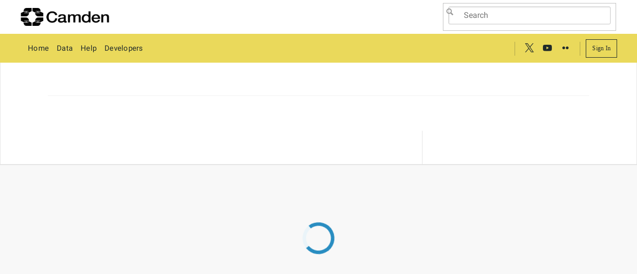

--- FILE ---
content_type: text/css
request_url: https://cdn.socrata.com/frontend/A26-HF-0/javascripts/build/style-packages/datasets-common.6be9b64dd8ac6cc60569.css?34df229e8fc2aa11caa2d3c182c9f5a8e8c82fab.159.1678987737
body_size: 359
content:
.skip-links{display:inline-block;position:absolute;top:-495px;left:5px;z-index:10001}.skip-links a.skip-link{width:30em;padding:.3em;padding-left:.8em;font-size:1rem;color:#fff;background-color:rgb(28,98.7,135.1);letter-spacing:1px;border-radius:1px;text-decoration:none;box-shadow:0 0 8px -2px #666;display:inline-block;position:absolute}.skip-links a.skip-link:focus,.skip-links a.skip-link:active{top:500px;z-index:10001}

/*# sourceMappingURL=datasets-common.6be9b64dd8ac6cc60569.css.map*/

--- FILE ---
content_type: application/javascript
request_url: https://cdn.socrata.com/frontend/A26-HF-0/javascripts/build/shared/datasetLandingPageMain.js?34df229e8fc2aa11caa2d3c182c9f5a8e8c82fab.159.1678987737
body_size: 67225
content:
!function(){var e,t,n,r={767:function(e,t,n){"use strict";var r=n(8059),a=n.n(r),o=n(92860),i=n(62605),s=n(9557),l=n(22879);class c extends o.Component{picker;onSelection=e=>{e.detail.onSelect()};render=()=>{const{soqlTypeConstraints:e,pickables:t,prompt:n,dataTestId:r,autoCompleteOpen:c}=this.props,d=e&&!a().isEmpty(e),p=this.props.formatSelected.getOrElseValue({label:n}),u=[...new Set(t.map((e=>e.group)))],m=(n,r)=>{const o=(n=>t.filter((t=>{const r=!d||a().includes(e,t.dataType);return t?.group==n&&r})).map((e=>({label:e.name,value:e,leadingBuilder:()=>(0,s.f)(e.dataType||"unknown"),secondaryLabel:e.subTitle}))))(r);return o.filter((e=>e.value.name.toLowerCase().includes(n.toLowerCase())))},g=[{label:(f="no_results",(0,l.Wz)(f,"shared.explore_grid.visual_nodes")),value:null,disabled:!0}];var f;return o.createElement("div",{className:"node-picker",id:"tooltip-host","data-testid":r||void 0},o.createElement(i.Y3,{"on-forge-autocomplete-change":this.onSelection,allowUnmatched:!1,"data-testid":"node-picker-autocomplete",filter:e=>(e=>{const t=u.map((t=>({text:t,options:m(e,t)}))).filter((e=>e.options?.length));return t.length?t:g})(e),open:c},o.createElement(i.zB,null,p.leadingIconName&&o.createElement(i.di,{slot:"start",className:"leading-icon",name:p.leadingIconName}),o.createElement("input",{type:"text",id:"picker-input"}),o.createElement("label",{htmlFor:"picker-input"},p.label),o.createElement(i.di,{slot:"end","data-forge-dropdown-icon":!0,name:"arrow_drop_down"}),o.createElement(i.Hi,{anchor:"picker-input",placement:"bottom"},p.label))))}}t.A=c},1588:function(e,t,n){"use strict";n.d(t,{$r:function(){return c},Ay:function(){return p},Fx:function(){return u},IG:function(){return _},JY:function(){return v},Pk:function(){return l},So:function(){return b},T_:function(){return E},V1:function(){return m},cm:function(){return g},io:function(){return A},sE:function(){return f},sx:function(){return h}});n(66697),n(8059);var r=n(72366),a=n(30971),o=n(44391),i=n(94186),s=(n(86963),n(8405));n(39163),n(37508);function l(e){if((0,a.xe)(e))return e.value;if((0,a.cB)(e))return l(e.right);throw new Error("Not a BinaryTree!")}function c(e,t){if((0,a.xe)(e))return{...e,value:t};if((0,a.cB)(e))return{...e,right:c(e.right,t)};throw new Error("Not a BinaryTree!")}function d(e){return t=>t.filter((t=>t.type===e)).isDefined?t:i.none}const p=d(r.Ai.Succeeded),u=d(r.Ai.Failed),m=d(r.Ai.Succeeded),g=d(r.Ai.Failed);d(o.RE.QUERY_SUCCESS),d(o.RE.QUERY_FAILURE),d(o.RE.QUERY_META_SUCCESS);const f=e=>function(e){return e.analysisResult.flatMap((e=>{switch(e.type){case r.Ai.Started:return e.ast;case r.Ai.Succeeded:return(0,i.some)(e.ast);case r.Ai.Failed:return e.attemptedAst}}))}(e).map(l);function h(e){return e.compilationResult.flatMap((e=>{switch(e.type){case r.Ai.Staged:return(0,i.some)(e.ast);case r.Ai.Started:return e.ast;case r.Ai.Succeeded:return(0,i.some)(e.unanalyzed);case r.Ai.Failed:return e.unanalyzed;default:return i.none}}))}function A(e){return h(e).map(l)}function E(e){return m(e.compilationResult).map((e=>({tableAliases:e.tableAliases,viewContext:e.views,analyzed:l(e.analyzed).selection,unanalyzed:l(e.unanalyzed).selection})))}function b(e){return p(e.analysisResult).map((e=>({tableAliases:e.tableAliases,viewContext:e.views,selection:l(e.ast).selection,outputSchema:e.outputSchema})))}function _(e){return(0,s.Xl)(e)?(0,i.option)(e.typed):i.none}function v(e){return e.filter((e=>e.is_aggregate))}},8405:function(e,t,n){"use strict";n.d(t,{HG:function(){return Ve},Ay:function(){return qe},Xl:function(){return $e},Gc:function(){return Fe},OX:function(){return Re},zk:function(){return ze}});var r=n(6447),a=n(32180),o=n.n(a),i=n(37508),s=n(30971),l=n(86963),c=n(8059),d=n.n(c),p=n(92860),u=n(94186),m=n(37071),g=n.n(m),f=n(47244),h=n.n(f),A=n(75712),E=n.n(A),b=n(57543),_=n.n(b),v=n(63835),y=n.n(v),C=n(18968),x=n.n(C),w=n(68733),S={};S.styleTagTransform=x(),S.setAttributes=_(),S.insert=E().bind(null,"head"),S.domAPI=h(),S.insertStyleElement=y();g()(w.A,S),w.A&&w.A.locals&&w.A.locals;var N=n(35405),T=n(86528),I=n(79461),k=n(29186),L=n(48005),O=n(39163),M=n(47349),D=n(62605);const U=(e,t)=>(0,u.option)(c.find(t,(t=>(0,s.$K)(t.ref,e)))),$=(e,t,n,r)=>c.isUndefined(r)?u.none:r.fold((r=>F(e,t,r).flatMap((({analyzed:e})=>(0,s.uv)(e.expr)?U(e.expr,n):u.none))),(r=>R(e,t,r).flatMap((({expr:e})=>(0,s.uv)(e)?U(e,n):u.none)))),F=(e,t,n)=>c.isUndefined(n)?u.none:n.flatMap((({tableAliases:n,viewContext:r,unanalyzed:a,analyzed:o})=>{const i=c.zip((0,l.oO)(r,n,a,o).exprs,o).map((([e,t])=>c.isUndefined(e)||c.isUndefined(t)?u.none:(0,u.some)({unanalyzed:e,analyzed:t}))).filter((e=>e.nonEmpty)).map((e=>e.get));return(0,u.option)(c.find(i,(({analyzed:n})=>e.value===n.name&&(0,s.RX)(t,n.expr))))})),R=(e,t,n)=>c.isUndefined(n)?u.none:n.flatMap((({selection:n})=>(0,u.option)(c.find(n.exprs,(n=>e.value===n.name?.name&&(0,s.RX)(t,n.expr)))))),z=(e,t,n)=>c.isUndefined(n)?u.none:n.fold((n=>F(e,t,n).flatMap((({analyzed:t,unanalyzed:n})=>(0,u.some)({expr:n.expr,typedExpr:t.expr,name:t.name,ref:n.name?(0,u.some)(e):u.none})))),(n=>R(e,t,n).flatMap((({expr:t,name:n})=>(0,u.some)({expr:t,typedExpr:t,name:n?.name,ref:n?(0,u.some)(e):u.none})))));function B(e){const{addFilterType:t,columns:n,eexpr:a,forceShowSuccess:o,hasGroupOrAggregate:i,isTypeAllowed:l,projectionInfo:d,querySucceeded:m,showKebab:g,showRemove:f,update:h}=e;let A=U(a.fold((e=>e.untyped),(e=>e.expr)),n);a.fold((e=>Re(e,(e=>{(0,s.uv)(e.typed)&&A.isEmpty&&(A=$(e.untyped,e.typed,n,d)),(0,s.uv)(e.typed)||(A=z(e.untyped,e.typed,d))}),(e=>c.noop()))),(e=>ze(e,(e=>{if((0,s.uv)(e.expr)&&A.isEmpty&&d){const t=d.right.get.selection.exprs.find((t=>t.name?.name===e.expr.value));t&&(A=z(e.expr,t.expr,d))}}),(e=>c.noop()))));const E=n.filter((e=>l(e.typedRef.soql_type))),b=void 0!==o&&o&&m;return p.createElement(Ve,(0,r.A)({},e,{className:"column-ref",removable:void 0!==f&&f,changeableElement:g?1:void 0,showSuccess:b}),p.createElement(I.A,{className:"btn btn-default",prompt:M.I18n.t("shared.explore_grid.edit_nodes.choose_column"),onSelect:e=>{(0,L.U2)(e,(e=>h((0,O.EB)((()=>e.ref),(()=>e.typedRef))())),(e=>h((0,O.EB)((()=>e.ref.getOrElseValue(e.expr)),(()=>e.ref.map((t=>({...t,soql_type:e.typedExpr.soql_type}))).getOrElseValue(e.typedExpr)))())))},projectionInfo:d||(0,O.EB)((()=>u.none),(()=>u.none))(),selected:A,columns:E,columnSubset:(0,k.Xm)(t,i)}),g&&p.createElement(D.fp,{"data-testid":"edit-column-ref-kebab-btn","aria-label":M.I18n.t("shared.explore_grid.vee_kebab_menu.button_label"),className:"tyler-icons"},p.createElement(D.di,{name:"more_vert"})))}var P=n(1588),V=n(14986),X=n(90763);function q(e,t){const n=(t?.from).from_table.alias||(t?.from).from_table.name;return 1===e?n:null}function j(e){class t extends p.Component{render(){const{argExpr:t,argPosition:n}=this.props,{eexpr:r,scope:a,columns:o,update:i,unAnalyzedJoin:d,parameters:m}=this.props.exprProps,g=e=>{i(r.mapBoth((t=>({...t.untyped,args:(0,V._)(t.untyped.args,e.left,n)})),(t=>({...t.expr,args:(0,V._)(t.expr.args,e.right,n)}))))},f=r.map((e=>Re(e,(e=>({untyped:t,typed:e.typed.args[n]})),(e=>({untyped:t,error:e.error})))),(e=>ze(e,(e=>({expr:e.expr.args[n]})),(e=>({expr:t,error:e.error}))))),h=(0,u.option)(a.find((e=>e.name===r.fold((e=>e.untyped),(e=>e.expr)).function_name))),A=(0,X.kc)(d),E={...this.props,eexpr:f,update:g,remove:()=>{g((0,O.EB)((()=>s.J9),(()=>s.L$))())},isTypeAllowed:A?e=>!0:e=>r.fold((t=>Re(t,(t=>h.flatMap((r=>{const a=t.typed.args.map(((e,t)=>t===n?s.L$:e)),o={...t.typed,args:a},i=(0,l.F3)(o,r);return(0,u.option)(i[n]).map((t=>c.includes(t,e)))})).getOrElseValue(!0)),(e=>!0))),(t=>ze(t,(t=>h.flatMap((r=>{const a=t.expr.args.map(((e,t)=>t===n?s.L$:e)),o={...t.expr,args:a},i=(0,l.F3)(o,r);return(0,u.option)(i[n]).map((t=>c.includes(t,e)))})).getOrElseValue(!0)),(e=>!0)))),columns:A?(()=>{const e=q(n,d);return o.filter((t=>t.ref.qualifier===e))})():o,parameters:m,scope:a,showKebab:this.props.exprProps.showKebab,showRemove:this.props.exprProps.showRemove,addFilterType:this.props.exprProps.addFilterType,projectionInfo:this.props.exprProps.projectionInfo,hasGroupOrAggregate:this.props.exprProps.hasGroupOrAggregate};return p.createElement("div",null,A&&p.createElement("div",{className:"function-arg-dataset"},(()=>{const e=q(n,d),t=c.find(o,(t=>t.ref.qualifier===e));return t?t.view.name:(r="unknown_view",M.I18n.t(r,{scope:"shared.explore_grid.visual_join_editor"}));var r})()),p.createElement("div",{className:"function-arg",key:n},p.createElement(e,E)))}}return t.displayName=`WithSubExprUpdates(${function(e){return e.displayName||e.name||"Component"}(e)})`,t}var H=j(qe),G=n(79515),Y=n(33526);function W(e){const[t,n,a]=Ce(e);return p.createElement(Ve,(0,r.A)({},e,{className:"funcall block-level-change-icon operator",removable:!0,showSuccess:e.querySucceeded}),t,p.createElement(G.Ay,(0,r.A)({},e,{scope:e.scope}),p.createElement(Y.A,{fun:e.eexpr.fold((e=>e.untyped),(e=>e.expr))})),n,p.createElement("span",null,"AND"),a)}const Q=e=>e.function_name===s.X_.Between||e.function_name===s.X_.NotBetween;var Z=n(16409),K=n(46708),J=n.n(K),ee=n(91725);n(17484);class te extends p.Component{constructor(e){super(e),this.state={editedValue:e.value}}componentDidUpdate(e){e.value!==this.props.value&&this.setState({editedValue:this.props.value})}onInputChange=e=>{this.setState({editedValue:e.target.value})};onBlur=e=>{this.props.onChange(e)};onKeyPress=e=>{"Enter"===e.key&&this.props.onChange(e)};render(){return p.createElement(D.zB,null,p.createElement("input",{type:"text",name:"date-editor","aria-label":M.I18n.t("shared.explore_grid.edit_nodes.choose_date"),onClick:this.props.onClick,value:this.state.editedValue,onChange:this.onInputChange,onBlur:this.onBlur,onKeyPress:this.onKeyPress}))}}const ne=(e,t)=>e.map((e=>{let n;return(0,l.zZ)(e)?n=(e=>{let t;try{t=J().utc(e.value)}catch{t=void 0}return t?.isValid()?t.toDate():void 0})(t):(0,l.vY)(e)&&(n=(e=>{let t;return t=J()(e.value).isValid()?J()(e.value):J()(e.value,["YYYY-MM-DTHH:mm:ss","YYYY-M-DDTHH:mm:ss","YYYY-M-DTHH:mm:ss"]),t?.toDate()})(t)),n}));function re(e){const[t,n]=e.eexpr.fold((e=>[e.untyped.args[0],(0,P.IG)(e).map((e=>e.soql_type))]),(e=>[e.expr.args[0],(0,u.some)(e.expr.soql_type)]));if(!(0,s.rg)(t)||t.value&&!ne(n,t))throw console.error("argument error",t),new Error("Attempt to render Date picker with invalid arg!");const a=e=>n.flatMap((t=>(0,l.$T)(e,t))),o=t=>e.update(e.eexpr.mapBoth((e=>({...e.untyped,args:[{type:"string_literal",value:t}]})),(e=>({...e.expr,args:[{type:"string_literal",value:t,soql_type:s.ck.SoQLTextT}]}))));return p.createElement(Ve,(0,r.A)({},e,{className:"funcall",removable:!1,changeableElement:1,showSuccess:e.querySucceeded}),p.createElement(ee.Ay,{disabled:n.isEmpty,key:"date-editor",name:"date-editor",showTimeSelect:!0,fixedHeight:!0,dateFormat:"yyyy MMM dd hh:mm:ss a",popperPlacement:"bottom-start",timeIntervals:15,timeCaption:"time",selected:ne(n,t)?.getOrElseValue(void 0),onChange:e=>{e&&a(e).map((e=>{"Invalid date"===e?a(J()(J().now()).toDate()).map((e=>o(e))):o(e)}))},customInput:p.createElement(te,null)}),e.showKebab&&p.createElement(D.fp,{"data-testid":"edit-date-like","aria-label":M.I18n.t("shared.explore_grid.vee_kebab_menu.button_label"),className:"tyler-icons"},p.createElement(D.di,{name:"more_vert"})))}const ae=e=>1===e.args.length&&((0,s.rg)(e.args[0])||(0,s.BX)(e.args[0]))&&[s.ck.SoQLFixedTimestampAltT,s.ck.SoQLFixedTimestampT,s.ck.SoQLFloatingTimestampAltT,s.ck.SoQLFloatingTimestampT].map((e=>`cast$${e}`)).includes(e.function_name);var oe=n(94386),ie=n(40456),se=n(22879);const le=e=>(0,se.Wz)(e,"shared.explore_grid.visual_nodes");class ce extends p.Component{suggester=u.none;suggestionTarget;constructor(e){super(e),this.buildSuggester(e)}buildSuggester=e=>{const{fourfour:t,scope:n,channel:r,suggestionTarget:a}=e,o=new oe.A({domain:window.location.host,datasetUid:t});this.suggester=e.tree.map((e=>(0,X.KW)(o,a,n,e,r))),this.suggestionTarget=e.suggestionTarget};onAdd=e=>{this.props.update(d().uniq([...this.props.literals,e]))};onRemove=e=>{e&&this.props.update(this.props.literals.filter((t=>t!==e)))};fetchSuggestions=e=>{d().isEqual(this.suggestionTarget,this.props.suggestionTarget)||this.buildSuggester(this.props);const t=[{label:le("no_results"),value:null,disabled:!0}];return this.suggester.map((n=>n(e,0,!0).then((e=>{const n=e.results.map((e=>({label:e.title,value:e.title})));return 0===n.length?t:n})))).getOrElseValue(Promise.resolve([]))};multiSelect(){return p.createElement("div",{id:"dsmui-tags-input",className:"multi-select-visual-node"},p.createElement(D.Y3,{mode:"stateless",filter:this.fetchSuggestions,"on-forge-autocomplete-select":e=>{this.onAdd(e.detail.value)},"on-forge-chip-field-member-added":e=>{this.onAdd(e.detail)},filterOnFocus:!0,allowUnmatched:!0,filterFocusFirst:!1},p.createElement(D.eb,{className:"multi-select-chip-field"},this.props.literals.map((e=>p.createElement(D.Sl,{key:e,slot:"member",type:"field",dense:!0,"on-forge-chip-delete":e=>this.onRemove(e.detail.value),value:e},e))),p.createElement(D.di,{slot:"leading",name:"search"}),p.createElement("label",{slot:"label",htmlFor:"chip-field-input"},le("search")),p.createElement("input",{autoComplete:"off",type:"text",id:"chip-field-input"}),p.createElement(D.di,{slot:"trailing","data-forge-dropdown-icon":!0,name:"arrow_drop_down"}))))}render(){return p.createElement("div",{className:"function-arg variadic-multi-select","data-testid":"variadic-multi-select"},p.createElement("div",{className:"literal string-literal-with-suggestions"},this.multiSelect()))}}var de=(0,ie.Ng)(((e,t)=>({...t,fourfour:e.fourfourToQuery,tree:(0,P.sx)(e.query),channel:e.channel})))(ce);const pe=e=>!!e&&e.startsWith("cast$");function ue(e){const t=e.eexpr.fold((e=>e.untyped),(e=>e.expr)),[n,...a]=t.args,o=a.flatMap((e=>{if((0,s.rg)(e))return[e.value];if((0,s.zo)(e))return[e.value];if((0,s.BX)(e))return[];if((0,s.uB)(e)&&pe(e.function_name)){if((0,s.rg)(e.args[0]))return[e.args[0].value];if((0,s.zo)(e.args[0]))return[e.args[0].value];if((0,s.BX)(e.args[0]))return[]}throw new Error("Attempt to use EditInLiterals component with non-literal arglist!")}));let i=s.ck.SoQLTextT;c.every(a,s.zo)&&(i=s.ck.SoQLNumberT);const l=c.first(a.flatMap(((t,n)=>(0,T.c)(e.eexpr).map((e=>[p.createElement(T.A,{key:n,error:e})])).getOrElseValue([]))))||null;return p.createElement(Ve,(0,r.A)({},e,{className:"funcall block-level-change-icon operator",removable:!0,showSuccess:e.querySucceeded}),p.createElement(H,{exprProps:e,argExpr:n,argPosition:0}),p.createElement(G.Ay,(0,r.A)({},e,{scope:e.scope}),p.createElement(Y.A,{fun:t})),p.createElement(de,{update:t=>{if(c.isEmpty(t))e.update((0,O.IC)(e.eexpr,(0,O.EB)((()=>[s.J9]),(()=>[s.L$]))()));else{const n=i===s.ck.SoQLNumberT?t.map((e=>({value:e,type:"number_literal",soql_type:s.ck.SoQLNumberT}))):t.map((e=>({value:e,type:"string_literal",soql_type:s.ck.SoQLTextT})));e.update((0,O.IC)(e.eexpr,(0,O.EB)((()=>n),(()=>n))()))}},literals:o,soqlT:(0,u.some)(i),suggestionTarget:n,scope:e.scope}),l)}const me=e=>(e.function_name===s.X_.In||e.function_name===s.X_.NotIn||e.function_name===s.X_.CaselessOneOf||e.function_name===s.X_.CaselessNotOneOf)&&e.args.slice(1).every((e=>{return(0,s.rg)(e)||(0,s.BX)(e)||(0,s.zo)(e)||(t=e,(0,s.uB)(t)&&pe(t.function_name)&&((0,s.rg)(t.args[0])||(0,s.BX)(t.args[0])||(0,s.zo)(t.args[0])));var t}))&&e.args.length>0;function ge(e){const t=e.eexpr.fold((e=>e.untyped),(e=>e.expr)),[n,a]=function(e){const t=e.eexpr.fold((e=>(0,P.IG)(e)),(e=>$e(e)?(0,u.option)(e.expr):u.none)),n=e.eexpr.fold((e=>e.untyped),(e=>e.expr));if(c.includes(xe,n.function_name)&&t.isDefined){const[r,a]=t.get.args,[o,i]=n.args,l=(e,t)=>(0,s.rg)(e)&&(0,s.T7)(t),c=e=>!(0,s.c$)(e)&&!(0,s.If)(e);if(l(i,a)&&c(o))return[p.createElement(H,{key:"suggestion-target",exprProps:e,argExpr:o,argPosition:0}),p.createElement(ye,{key:"string-literal",exprProps:e,suggestionTarget:o,argExpr:i,argPosition:1})];if(c(i)&&l(o,r))return[p.createElement(ye,{key:"string-literal",exprProps:e,argExpr:o,argPosition:0,suggestionTarget:i}),p.createElement(H,{key:"suggestion-target",exprProps:e,argExpr:i,argPosition:1})]}return Ce(e)}(e);return p.createElement(Ve,(0,r.A)({},e,{className:"funcall block-level-change-icon operator",removable:!0,showSuccess:e.querySucceeded}),n,p.createElement(G.Ay,(0,r.A)({},e,{scope:e.scope}),p.createElement(Y.A,{fun:t})),a)}const fe=(e,t)=>he(e,t)||[s.X_.StartsWith,s.X_.Contains,s.X_.Like,s.X_.NotLike,s.X_.CaselessContains,s.X_.CaselessIs,s.X_.CaselessIsNot,s.X_.CaselessNotOneOf,s.X_.CaselessOneOf,s.X_.CaselessStartsWith].includes(e.function_name),he=(e,t)=>(0,u.option)(t.find((t=>t.name===e.function_name))).map((e=>e.operator)).getOrElseValue(!1);function Ae(e){const t=e.eexpr.fold((e=>e.untyped),(e=>e.expr));return p.createElement(Ve,(0,r.A)({},e,{className:"funcall block-level-change-icon regular-funcall",removable:!!e?.showRemove||1===t.args.length}),Ce(e),p.createElement(G.Ay,e,p.createElement(Y.A,{fun:t})))}const Ee=[s.X_.IsNotNull,s.X_.IsNull],be=e=>c.includes(Ee,e.function_name)||e.function_name.startsWith("cast$");var _e=n(66782);class ve extends p.Component{suggester;constructor(e){super(e),this.buildSuggester(e)}buildSuggester=e=>{const{fourfour:t,scope:n,channel:r,suggestionTarget:a}=e,o=new oe.A({domain:window.location.host,datasetUid:t});this.suggester=this.props.tree.map((e=>(0,X.KW)(o,a,n,e,r)))};componentDidUpdate(e){d().isEqual(e.suggestionTarget,this.props.suggestionTarget)||this.buildSuggester(e)}onRemove=()=>{this.props.remove()};onUpdate=e=>{const t=this.props.eexpr.mapBoth((t=>({...t.untyped,value:e})),(t=>({...t.expr,value:e})));(0,O.TA)()?e!==this.props.eexpr.right.expr.value&&this.props.update(t):e!==this.props.eexpr.left.untyped.value&&this.props.update(t)};fetchSuggestions=e=>this.suggester.map((t=>t(e,0,!0).then((e=>e.results.map((e=>({label:e.title,value:e.title}))))))).getOrElseValue(Promise.resolve([]));renderAutocomplete(){const e=this.props.eexpr.fold((e=>e.untyped),(e=>e.expr));return p.createElement(D.Y3,{mode:"stateless",allowUnmatched:!0,filterFocusFirst:!1,filterOnFocus:!0,filter:this.fetchSuggestions,value:e.value||"","on-forge-autocomplete-select":e=>this.onUpdate(e.detail.value),"data-testid":"string-literal-with-suggestions-autocomplete"},p.createElement(D.zB,null,p.createElement(D.di,{slot:"start",name:"search"}),p.createElement("input",{type:"text",id:"string-with-literal-suggestions-input","data-testid":"string-with-literal-suggestions-input"}),p.createElement("label",{htmlFor:"string-with-literal-suggestions-input"},(t="text_value",M.I18n.t(t,{scope:"shared.explore_grid.string_literal_with_suggestions"})))));var t}render(){const{showKebab:e,showRemove:t}=this.props,n=e?1:void 0,a=void 0!==t&&t;return p.createElement(Ve,(0,r.A)({},this.props,{className:"literal string-literal-with-suggestions",changeableElement:n,removable:a}),this.renderAutocomplete(),(0,_e.SF)(e))}}var ye=j((0,ie.Ng)(((e,t)=>({...t,fourfour:e.fourfourToQuery,tree:(0,P.sx)(e.query),channel:e.channel})))(ve));function Ce(e){return e.eexpr.fold((e=>e.untyped),(e=>e.expr)).args.map(((t,n)=>p.createElement(H,{key:`arg-${n}`,exprProps:e,argExpr:t,argPosition:n})))}const xe=["op$=","op$!=","caseless_eq"];const we=(e,t)=>{const n=c.find(t,(t=>t.name===e.function_name));return n&&n.is_aggregate};function Se(e){return p.createElement(Ve,(0,r.A)({},e,{className:"funcall block-level-change-icon regular-funcall",removable:void 0!==e.showRemove&&e.showRemove,showSuccess:e.querySucceeded}),p.createElement(G.Ay,(0,r.A)({},e,{scope:e.scope}),p.createElement(Y.A,{fun:e.eexpr.fold((e=>e.untyped),(e=>e.expr)),formatFunctionName:e.formatFunctionName,testId:e.functionBadgeTestId})),Ce(e))}function Ne(e){return p.createElement(Ve,(0,r.A)({},e,{className:"funcall block-level-change-icon aggregate-funcall",removable:!0,showSuccess:e.querySucceeded}),Ce(e),p.createElement(G.Ay,(0,r.A)({},e,{onlyAggregates:!0}),p.createElement(Y.A,{fun:e.eexpr.fold((e=>e.untyped),(e=>e.expr))})))}function Te(e){const t=e.eexpr.fold((e=>e.untyped),(e=>e.expr));return ae(t)?p.createElement(re,e):(0,Z.UH)(t)?p.createElement(Z.pU,e):Q(t)?p.createElement(W,e):me(t)?p.createElement(ue,e):fe(t,e.scope)?p.createElement(ge,e):be(t)?p.createElement(Ae,e):we(t,e.scope)?p.createElement(Ne,e):p.createElement(Se,e)}var Ie=n(57661),ke=n(61072),Le=n(767),Oe=n(30249);class Me extends p.Component{render(){const{parameters:e,className:t,soqlTypeConstraints:n,prompt:r,autoCompleteOpen:a}=this.props,o=e.map((e=>({name:e.displayName,dataType:e.dataType,onSelect:()=>{const t=(0,ke.Xc)(e),n=(0,O.EB)((()=>t),(()=>({...t,soql_type:e.dataType})))();this.props.onSelect(n)}}))),i=this.props.selected.flatMap((t=>(0,u.option)(e.find((e=>e.name===t.name))).map((e=>({label:e.displayName,leadingIconName:(0,Oe.ZV)(e.dataType)})))));return p.createElement(Le.A,{className:t,soqlTypeConstraints:n,prompt:r,pickables:o,formatSelected:i,autoCompleteOpen:a})}}var De=(0,ie.Ng)((e=>({view:e.view})))(Me);function Ue(e){const{parameters:t,eexpr:n,forceShowSuccess:a,isTypeAllowed:o,querySucceeded:i,showKebab:s,showRemove:l,update:c}=e,d=(0,u.some)(n.fold((e=>e.untyped),(e=>e.expr))),m=t.filter((e=>o(e.dataType))),g=void 0!==a&&a&&i;return p.createElement(Ve,(0,r.A)({},e,{className:"parameter-expr",removable:void 0!==l&&l,changeableElement:s?1:void 0,showSuccess:g}),p.createElement(De,{className:"btn btn-default",prompt:M.I18n.t("shared.explore_grid.edit_nodes.choose_column"),onSelect:c,selected:d,parameters:m}),s&&p.createElement(D.fp,{"data-testid":"edit-param-kebab-btn","aria-label":M.I18n.t("shared.explore_grid.vee_kebab_menu.button_label"),className:"tyler-icons"},p.createElement(D.di,{name:"more_vert"})))}function $e(e){return!("error"in e)}function Fe(e){return!("error"in e)}function Re(e,t,n){return $e(e)?t(e):n(e)}function ze(e,t,n){return Fe(e)?t(e):n(e)}const Be={showRemove:!0,showKebab:!1};var Pe=function(e){return e.noHover="none",e.grey="grey",e.red="red",e}(Pe||{});class Ve extends p.Component{state={nodeType:u.none,hover:Pe.noHover};updateHoverStyle=e=>{this.setState({hover:e})};wrapInTypeDropdown=e=>p.createElement(Ie.A,(0,r.A)({},this.props,{toWrap:e}));classFor=e=>{switch(e){case Pe.red:return"red-hover";case Pe.grey:return"grey-hover";case Pe.noHover:return""}};render(){const e=this.props.eexpr.fold((e=>e.untyped),(e=>e.expr));let t;e&&e.position&&(t=`ast-node-${e.position.line}-${e.position.column}`);const n=(0,T.c)(this.props.eexpr),r=n.isDefined,a=n.map((e=>p.createElement(T.A,{key:"quiet-eslint",error:e}))).getOrElseValue(null),i=void 0!==this.props.layer&&this.props.layer>0&&(this.props.className.includes("operator-and")||this.props.className.includes("operator-or")),s=o()("changeable-node",this.props.className,{"compilation-failure-for-block":r,removable:this.props.removable,showSuccess:this.props.showSuccess}),l=o()("mouseover-wrapper",this.classFor(this.state.hover),{"wrap-removeable":i});return p.createElement("div",{className:s,id:t,"data-testid":t},p.createElement("div",{className:l,onMouseEnter:()=>{i||this.updateHoverStyle(Pe.grey)},onMouseLeave:()=>{i||this.updateHoverStyle(Pe.noHover)}},i?p.createElement("div",{className:"positioning-div"},p.Children.map(this.props.children,((e,t)=>t===this.props.changeableElement?this.wrapInTypeDropdown(e):e))):p.Children.map(this.props.children,((e,t)=>t===this.props.changeableElement?this.wrapInTypeDropdown(e):e)),this.props.removable&&p.createElement(N.A,{onClick:this.props.remove,onMouseEnter:()=>this.updateHoverStyle(Pe.red),onMouseLeave:()=>this.updateHoverStyle(Pe.noHover)}),this.props.showSuccess&&p.createElement("span",{className:"socrata-icon-checkmark-alt vee-query-success"})),a)}}function Xe(e){const t=e.eexpr.fold((e=>e.untyped),(e=>e.expr));return null===t||(0,s.BX)(t)}function qe(e){const t=c.assign({},Be,e);return p.createElement("div",{className:"expr","data-testid":"visual-expression-editor"},t.eexpr.fold((e=>Re(e,(({untyped:e,typed:n})=>{if(Xe(t)||null===e||null===n)return p.createElement(_e.YG,(0,r.A)({},t,{eexpr:(0,i.kb)({untyped:null,typed:null})}));if((0,s.rg)(e)&&(0,s.T7)(n))return p.createElement(_e.tP,(0,r.A)({},t,{eexpr:(0,i.kb)({untyped:e,typed:n})}));if((0,s.zo)(e)&&(0,s.f5)(n))return p.createElement(_e.tX,(0,r.A)({},t,{eexpr:(0,i.kb)({untyped:e,typed:n})}));if((0,s.Cz)(e)&&(0,s.cD)(n))return p.createElement(_e.ck,(0,r.A)({},t,{eexpr:(0,i.kb)({untyped:e,typed:n})}));if((0,s.BX)(e)&&(0,s.jX)(n))return p.createElement(_e.YG,(0,r.A)({},t,{eexpr:(0,i.kb)({untyped:e,typed:n})}));if((0,s.eU)(e)&&(0,s.uv)(n))return p.createElement(B,(0,r.A)({},t,{eexpr:(0,i.kb)({untyped:e,typed:n})}));if((0,s.uB)(e)&&(0,s.k9)(n))return p.createElement(Te,(0,r.A)({},t,{eexpr:(0,i.kb)({untyped:e,typed:n})}));if((0,s.c$)(e)&&(0,s.k9)(n))return function(e,t,n){const a=(0,l.N7)((0,s._2)(e),t.soql_type);return p.createElement(qe,(0,r.A)({},n,{eexpr:(0,i.kb)({untyped:a,typed:t})}))}(e,n,t);if((0,s.eU)(e)&&(0,s.T7)(n))return p.createElement(B,(0,r.A)({},t,{eexpr:(0,i.kb)({untyped:e,typed:n})}));if((0,s.eU)(e)&&(0,s.f5)(n))return p.createElement(B,(0,r.A)({},t,{eexpr:(0,i.kb)({untyped:e,typed:n})}));if((0,s.eU)(e)&&(0,s.cD)(n))return p.createElement(B,(0,r.A)({},t,{eexpr:(0,i.kb)({untyped:e,typed:n})}));if((0,s.eU)(e)&&(0,s.jX)(n))return p.createElement(B,(0,r.A)({},t,{eexpr:(0,i.kb)({untyped:e,typed:n})}));if((0,s.eU)(e)&&(0,s.k9)(n))return p.createElement(B,(0,r.A)({},t,{eexpr:(0,i.kb)({untyped:e,typed:n})}));if((0,s.If)(e))return p.createElement(Ue,(0,r.A)({},t,{eexpr:(0,i.kb)({untyped:e,typed:n})}));throw console.error(t.eexpr),new Error(`Unexpected expr ${e}`)}),(e=>{const{untyped:n}=e;if(Xe(t)||null===n)return p.createElement(_e.YG,(0,r.A)({},t,{eexpr:(0,i.kb)({untyped:null,typed:null})}));if((0,s.rg)(n))return p.createElement(_e.tP,(0,r.A)({},t,{eexpr:(0,i.kb)({...e,untyped:n})}));if((0,s.zo)(n))return p.createElement(_e.tX,(0,r.A)({},t,{eexpr:(0,i.kb)({...e,untyped:n})}));if((0,s.Cz)(n))return p.createElement(_e.ck,(0,r.A)({},t,{eexpr:(0,i.kb)({...e,untyped:n})}));if((0,s.BX)(n))return p.createElement(_e.YG,(0,r.A)({},t,{eexpr:(0,i.kb)({...e,untyped:n})}));if((0,s.eU)(n))return p.createElement(B,(0,r.A)({},t,{eexpr:(0,i.kb)({...e,untyped:n})}));if((0,s.uB)(n))return p.createElement(Te,(0,r.A)({},t,{eexpr:(0,i.kb)({...e,untyped:n})}));if((0,s.If)(n))return p.createElement(p.Fragment,null);throw console.error(t.eexpr),new Error(`Unexpected expr ${n}`)}))),(e=>ze(e,(({expr:e})=>{if(Xe(t)||null===e)return p.createElement(_e.YG,(0,r.A)({},t,{eexpr:(0,i.pG)({expr:null})}));if((0,s.rg)(e))return p.createElement(_e.tP,(0,r.A)({},t,{eexpr:(0,i.pG)({expr:e})}));if((0,s.zo)(e))return p.createElement(_e.tX,(0,r.A)({},t,{eexpr:(0,i.pG)({expr:e})}));if((0,s.Cz)(e))return p.createElement(_e.ck,(0,r.A)({},t,{eexpr:(0,i.pG)({expr:e})}));if((0,s.BX)(e))return p.createElement(_e.YG,(0,r.A)({},t,{eexpr:(0,i.pG)({expr:e})}));if((0,s.eU)(e))return p.createElement(B,(0,r.A)({},t,{eexpr:(0,i.pG)({expr:e})}));if((0,s.uB)(e))return p.createElement(Te,(0,r.A)({},t,{eexpr:(0,i.pG)({expr:e})}));if((0,s.If)(e))return p.createElement(Ue,(0,r.A)({},t,{eexpr:(0,i.pG)({expr:e})}));throw console.error(t.eexpr),new Error(`Unexpected expr ${e}`)}),(e=>{const{expr:n}=e;if(Xe(t)||null===n)return p.createElement(_e.YG,(0,r.A)({},t,{eexpr:(0,i.pG)({expr:null})}));if((0,s.T7)(n))return p.createElement(_e.tP,(0,r.A)({},t,{eexpr:(0,i.pG)({...e,expr:n})}));if((0,s.f5)(n))return p.createElement(_e.tX,(0,r.A)({},t,{eexpr:(0,i.pG)({...e,expr:n})}));if((0,s.cD)(n))return p.createElement(_e.ck,(0,r.A)({},t,{eexpr:(0,i.pG)({...e,expr:n})}));if((0,s.jX)(n))return p.createElement(_e.YG,(0,r.A)({},t,{eexpr:(0,i.pG)({...e,expr:n})}));if((0,s.uv)(n))return p.createElement(B,(0,r.A)({},t,{eexpr:(0,i.pG)({...e,expr:n})}));if((0,s.k9)(n))return p.createElement(Te,(0,r.A)({},t,{eexpr:(0,i.pG)({...e,expr:n})}));if((0,s.ks)(n))return p.createElement(Ue,(0,r.A)({},t,{eexpr:(0,i.pG)({...e,expr:n})}));throw console.error(t.eexpr),new Error(`Unexpected expr ${n}`)})))))}},9557:function(e,t,n){"use strict";n.d(t,{f:function(){return i}});var r=n(30418),a=n(30249);const o={column:"view_column",parameter:"variable",function:"function"},i=e=>{const t={name:"column"===e||"parameter"===e||"function"===e?o[e]:(0,a.ZV)(e)};return new r.q({props:t}).element}},12568:function(e,t,n){"use strict";n.d(t,{A2:function(){return R},AX:function(){return he},C4:function(){return G},DO:function(){return $},FH:function(){return ce},Fc:function(){return Z},He:function(){return _},Hh:function(){return ue},IN:function(){return f},Jx:function(){return c},Kc:function(){return h},M$:function(){return le},NI:function(){return J},O$:function(){return I},QZ:function(){return A},S1:function(){return B},SO:function(){return F},Sn:function(){return H},T4:function(){return g},UO:function(){return ee},Up:function(){return E},VR:function(){return q},Wg:function(){return j},Xn:function(){return z},aN:function(){return L},dJ:function(){return x},e:function(){return M},f_:function(){return k},gk:function(){return O},hL:function(){return W},hn:function(){return X},hx:function(){return D},lm:function(){return T},lp:function(){return pe},m5:function(){return me},mn:function(){return oe},no:function(){return Y},pG:function(){return u},pH:function(){return ae},qF:function(){return de},tR:function(){return s},tj:function(){return p},v9:function(){return U},vf:function(){return S},yv:function(){return Q},zW:function(){return v},zb:function(){return re}});var r=n(8059),a=n.n(r),o=n(47349);const i="shared.visualizations.aggregations",s=(o.I18n.t("sum",{scope:i}),o.I18n.t("avg",{scope:i}),o.I18n.t("median",{scope:i}),o.I18n.t("max",{scope:i}),o.I18n.t("min",{scope:i}),[{type:null,title:o.I18n.t("none",{scope:i})},{type:"sum",title:o.I18n.t("sum",{scope:i})},{type:"count",title:o.I18n.t("count",{scope:i})},{type:"avg",title:o.I18n.t("average",{scope:i})},{type:"min",title:o.I18n.t("min",{scope:i})},{type:"max",title:o.I18n.t("max",{scope:i})}]),l=(o.I18n.t("none",{scope:i}),o.I18n.t("count",{scope:i}),o.I18n.t("min",{scope:i}),o.I18n.t("max",{scope:i}),"shared.visualizations.base_layers"),c=[{showMapboxAttribution:!0,title:o.I18n.t("simple_blue",{scope:l}),deprecatedValue:"https://a.tiles.mapbox.com/v3/socrata-apps.3ecc65d4/{z}/{x}/{y}.png",legacyMapsTileUrlValue:"https://api.mapbox.com/styles/v1/socrata/ckgs33yql0thi19nn0qvl9op8/tiles/{z}/{x}/{y}?access_token={accessToken}",value:"mapbox://styles/socrata/ckgs33yql0thi19nn0qvl9op8"},{showMapboxAttribution:!0,title:o.I18n.t("simple_grey",{scope:l}),deprecatedValue:"https://a.tiles.mapbox.com/v3/socrata-apps.ibp0l899/{z}/{x}/{y}.png",legacyMapsTileUrlValue:"https://api.mapbox.com/styles/v1/socrata/ckgs5ndzb0w4i19pfiw9mmbbu/tiles/{z}/{x}/{y}?access_token={accessToken}",value:"mapbox://styles/socrata/ckgs5ndzb0w4i19pfiw9mmbbu"},{showMapboxAttribution:!1,title:o.I18n.t("esri",{scope:l}),value:"https://server.arcgisonline.com/ArcGIS/rest/services/World_Street_Map/MapServer/tile/{z}/{y}/{x}"}],d="shared.visualizations.basemap_styles",p={basic:{showMapboxAttribution:!0,title:o.I18n.t("basic",{scope:d}),value:"mapbox://styles/mapbox/basic-v9"},no_boundaries:{showMapboxAttribution:!0,title:o.I18n.t("no_boundaries",{scope:d}),value:"mapbox://styles/socrata/ck8ezilto0my11is3xzjlf8d1"},streets:{showMapboxAttribution:!0,title:o.I18n.t("streets",{scope:d}),value:"mapbox://styles/mapbox/streets-v9"},bright:{showMapboxAttribution:!0,title:o.I18n.t("bright",{scope:d}),value:"mapbox://styles/mapbox/bright-v9"},light:{showMapboxAttribution:!0,title:o.I18n.t("light",{scope:d}),value:"mapbox://styles/mapbox/light-v9"},dark:{showMapboxAttribution:!0,title:o.I18n.t("dark",{scope:d}),value:"mapbox://styles/mapbox/dark-v9"},satellite:{showMapboxAttribution:!0,title:o.I18n.t("satellite",{scope:d}),value:"mapbox://styles/mapbox/satellite-v9"}},u=c.concat([p.basic,p.no_boundaries,p.streets,p.bright,p.light,p.dark,p.satellite]),m="shared.visualizations.panes.axis.fields.chart_sorting",g=(o.I18n.t("large_to_small",{scope:m}),o.I18n.t("sort_by_value",{scope:m}),o.I18n.t("small_to_large",{scope:m}),o.I18n.t("sort_by_value",{scope:m}),o.I18n.t("ascending",{scope:m}),o.I18n.t("sort_by_label",{scope:m}),o.I18n.t("descending",{scope:m}),o.I18n.t("sort_by_label",{scope:m}),{DEFAULT_VIF_SERIES_LENGTH:2,START_DATE_SERIES_INDEX:0,END_DATE_SERIES_INDEX:1,EVENT_TITLE_SERIES_INDEX:2}),f="calendar_date",h="checkbox",A=20,E="number";let b=function(e){return e.categorical="categorical",e.categorical2="categorical2",e.categorical3="categorical3",e.alternate1="alternate1",e.alternate2="alternate2",e.accent="accent",e.dark="dark",e}({});const _={[b.categorical]:["#a6cee3","#5b9ec9","#2d82af","#7eba98","#98d277","#52af43","#6f9e4c","#dc9a88","#f16666","#e42022","#f06c45","#fdbb69","#fe982c","#f78620","#d9a295","#b294c7","#7d54a6","#9e8099","#f0eb99","#dbb466","#969696"],[b.categorical2]:["#5b9ec9","#98d277","#f16666","#fdbb69","#b294c7","#f0eb99","#2d82af","#52af43","#dc9a88","#fe982c","#7d54a6","#dbb466","#a6cee3","#6f9e4c","#f06c45","#9e8099","#7eba98","#e42022","#d9a295","#f78620","#969696"],[b.categorical3]:["#3f51b5","#e55100","#ffb300","#448aff","#c2185b","#4caf50","#7c4eff","#80cbc4","#f06292","#ff9100","#fdd735","#9ccc65","#546e7a","#9575cd","#a5d6a7","#00897b","#9fa8da","#9c27b0","#558b2f","#004d40","#969696"],[b.alternate1]:["#e41a1c","#9e425a","#596a98","#3b87a2","#449b75","#4daf4a","#6b886d","#896191","#ac5782","#d56b41","#ff7f00","#ffb214","#ffe528","#eddd30","#c9992c","#a65628","#c66764","#e678a0","#e485b7","#be8fa8","#969696"],[b.alternate2]:["#66c2a5","#9aaf8d","#cf9c76","#f68d67","#cf948c","#a89bb0","#969dca","#b596c7","#d58ec4","#dd95b2","#c6b18b","#afcc64","#b7d84c","#d6d83f","#f6d832","#f8d348","#efcc6b","#e6c58e","#d5be9d","#c4b8a8","#969696"],[b.accent]:["#7fc97f","#96bf9e","#adb5bd","#c4afcb","#dbb6af","#f3bd92","#fdcd8a","#fee491","#fefb98","#c0d0a0","#769aa8","#4166ad","#853f9b","#c91889","#e8106e","#d63048","#c45121","#a75d2b","#866148","#666666","#969696"],[b.dark]:["#1b9e77","#5d874e","#a07125","#d45f0a","#b16548","#8e6b86","#8068ae","#a850a0","#d03792","#d33b79","#a66753","#79932e","#7fa718","#aca80e","#d9aa04","#d69d08","#bf8b12","#a9781b","#927132","#7c6b4c","#969696"]},v={categorical:(e=20)=>a().take(_.categorical,a().clamp(e,1,_.categorical.length)),categorical2:(e=20)=>a().take(_.categorical2,a().clamp(e,1,_.categorical2.length)),categorical3:(e=20)=>a().take(_.categorical3,a().clamp(e,1,_.categorical3.length)),alternate1:(e=20)=>a().take(_.alternate1,a().clamp(e,1,_.alternate1.length)),alternate2:(e=20)=>a().take(_.alternate2,a().clamp(e,1,_.alternate2.length)),accent:(e=20)=>a().take(_.accent,a().clamp(e,1,_.accent.length)),dark:(e=20)=>a().take(_.dark,a().clamp(e,1,_.dark.length)),diverging1:(e=9)=>P[a().clamp(e,2,7)],diverging2:(e=9)=>V[a().clamp(e,2,7)],sequential1:(e=9)=>ie[a().clamp(e,2,7)],sequential2:(e=9)=>se[a().clamp(e,2,7)]},y="shared.visualizations.color_palettes",C=[{title:o.I18n.t("categorical3",{scope:y}),value:"categorical3"},{title:o.I18n.t("categorical",{scope:y}),value:"categorical"},{title:o.I18n.t("categorical2",{scope:y}),value:"categorical2"},{title:o.I18n.t("alternate1",{scope:y}),value:"alternate1"},{title:o.I18n.t("alternate2",{scope:y}),value:"alternate2"},{title:o.I18n.t("accent",{scope:y}),value:"accent"},{title:o.I18n.t("dark",{scope:y}),value:"dark"}],x=[{title:o.I18n.t("sequential1",{scope:y}),value:"sequential1"},{title:o.I18n.t("sequential2",{scope:y}),value:"sequential2"}],w=a().concat(C,x),S=[{title:o.I18n.t("diverging1",{scope:y}),value:"diverging1"},{title:o.I18n.t("diverging2",{scope:y}),value:"diverging2"}],N="shared.visualizations.color_scales",T=(o.I18n.t("simple_blue",{scope:N}),o.I18n.t("simple_grey",{scope:N}),o.I18n.t("red_yellow",{scope:N}),o.I18n.t("green_white_purple",{scope:N}),["#f0f2ff","#eff8fb","#eff8fb","#f7f7f7","#fdeddd","#f6eef7","#feffc8","#fdebe1","#fdffac","#bed7e8","#b5e3e2","#b5cce5","#cccccc","#fac07e","#bfc8e3","#a2deb2","#f8b2b8","#fad04b","#71abd9","#6ac5a3","#8f92c9","#969696","#f98d27","#6da7d2","#4cb6c6","#f45ca1","#f98d27","#3d7ec0","#31a75a","#894baa","#636363","#e25200","#2a919a","#387bbb","#c3008c","#ec3001","#1e489f","#067126","#80007f","#252525","#a33200","#0f6f59","#2d2298","#79007a","#ba001e"]),I=p.basic.value,k="false",L=b.categorical3,O=2,M="#cccccc",D="#3f51b5",U=null,$="#e55100",F="#cccccc",R=79,z="#f7f7f7",B=1.5,P={2:["#a6611a","#018571"],3:["#d8b365","#f5f5f5","#5ab4ac"],4:["#a6611a","#dfc27d","#80cdc1","#018571"],5:["#a6611a","#dfc27d","#f5f5f5","#80cdc1","#018571"],6:["#8c510a","#d8b365","#f6e8c3","#c7eae5","#5ab4ac","#01665e"],7:["#8c510a","#d8b365","#f6e8c3","#f5f5f5","#c7eae5","#5ab4ac","#01665e"]},V={2:["#d7191c","#2c7bb6"],3:["#fc8d59","#ffffbf","#91bfdb"],4:["#d7191c","#fdae61","#abd9e9","#2c7bb6"],5:["#d7191c","#fdae61","#ffffbf","#abd9e9","#2c7bb6"],6:["#d73027","#fc8d59","#fee090","#e0f3f8","#91bfdb","#4575b4"],7:["#d73027","#fc8d59","#fee090","#ffffbf","#e0f3f8","#91bfdb","#4575b4"]},X="transparent",q="__empty_value__",j=([X,"#eff8fb","#f0f2ff"].concat(a().takeRight(T,T.length-3)),"#767676"),H={count:{title:"count"},alphabetical:{title:"alphabetical"}},G=[{title:o.I18n.t("most_common_to_least_common_value",{scope:m}),description:o.I18n.t("value_most_common_to_least_common",{scope:m}),orderBy:{parameter:H.count.title,sort:"desc"},icon:"icon-sort-desc",forgeIcon:"sort_descending",group:o.I18n.t("sort_by_value",{scope:m})},{title:o.I18n.t("least_common_to_most_common_value",{scope:m}),description:o.I18n.t("value_least_common_to_most_common",{scope:m}),orderBy:{parameter:H.count.title,sort:"asc"},icon:"icon-sort-asc",forgeIcon:"sort_ascending",group:o.I18n.t("sort_by_value",{scope:m})},{title:o.I18n.t("a_z_ascending_by_label",{scope:m}),description:o.I18n.t("label_a_z",{scope:m}),orderBy:{parameter:H.alphabetical.title,sort:"asc"},icon:"icon-sort-az",forgeIcon:"sort_alphabetical_ascending",group:o.I18n.t("sort_by_label",{scope:m})},{title:o.I18n.t("z_a_descending_by_label",{scope:m}),description:o.I18n.t("label_z_a",{scope:m}),orderBy:{parameter:H.alphabetical.title,sort:"desc"},icon:"icon-sort-za",forgeIcon:"sort_alphabetical_descending",group:o.I18n.t("sort_by_label",{scope:m})}],Y=8,W="",Q="",Z=["number","money","percent"],K="shared.dataset_management_ui.format_column",J=(o.I18n.t("number_format.standard",{scope:K}),o.I18n.t("number_format.percentage",{scope:K}),o.I18n.t("number_format.currency",{scope:K}),o.I18n.t("number_format.financial",{scope:K}),Object.freeze({NONE:"none",HEAT_MAP:"heat_map",REGION_MAP:"region_map"})),ee=["location","point"],te="shared.visualizations.panes.map_layers.fields.quantification_methods";let ne=function(e){return e.category="category",e.linear="linear",e}({});const re={[ne.category]:{title:o.I18n.t(ne.category,{scope:te}),enableColorByBucketsCount:!0,value:ne.category},[ne.linear]:{title:o.I18n.t(ne.linear,{scope:te}),enableColorByBucketsCount:!1,value:ne.linear}},ae={equalInterval:{title:o.I18n.t("linear",{scope:te}),value:"equalInterval"},jenks:{title:o.I18n.t("jenks",{scope:"shared.visualizations.panes.map_layers.fields.range_bucket_types"}),value:"jenks"}},oe={DEFAULT_VIF_SERIES_LENGTH:3,COLOR_BY_SERIES_INDEX:2,MAX_PLOT_SIZE:Object.freeze({MIN:4,MAX:40,DEFAULT:18}),MIN_PLOT_SIZE:Object.freeze({MIN:4,MAX:40,DEFAULT:10,STEP:1}),PLOT_SIZE:Object.freeze({MIN:4,MAX:40,DEFAULT:10,STEP:1}),RESIZE_BY_SERIES_INDEX:3,X_AXIS_SERIES_INDEX:0,Y_AXIS_SERIES_INDEX:1},ie={2:["#e5f5f9","#006d2c"],3:["#e5f5f9","#99d8c9","#2ca25f"],4:["#edf8fb","#b2e2e2","#66c2a4","#238b45"],5:["#edf8fb","#b2e2e2","#66c2a4","#2ca25f","#006d2c"],6:["#edf8fb","#ccece6","#99d8c9","#66c2a4","#2ca25f","#006d2c"],7:["#edf8fb","#ccece6","#99d8c9","#66c2a4","#41ae76","#238b45","#005824"]},se={2:["#fee8c8","#b30000"],3:["#fee8c8","#fdbb84","#e34a33"],4:["#fef0d9","#fdcc8a","#fc8d59","#d7301f"],5:["#fef0d9","#fdcc8a","#fc8d59","#e34a33","#b30000"],6:["#fef0d9","#fdd49e","#fdbb84","#fc8d59","#e34a33","#b30000"],7:["#fef0d9","#fdd49e","#fdbb84","#fc8d59","#ef6548","#d7301f","#990000"]},le="barChart",ce="columnChart",de="comboChart.line",pe="pieChart",ue="line",me={0:1,1:.1,2:.01,3:.001,4:1e-4},ge="shared.visualizations.panes.data.fields.timeline_precision",fe=(o.I18n.t("automatic",{scope:ge}),o.I18n.t("year",{scope:ge}),o.I18n.t("month",{scope:ge}),o.I18n.t("day",{scope:ge}),o.I18n.t("none",{scope:ge}),"shared.visualizations.panes.map_layers.fields.simplification_level.options"),he=Object.freeze({BASEMAP_OPACITY:Object.freeze({MIN:0,MAX:1}),CLUSTER_RADIUS:Object.freeze({MIN:20,MAX:120,DEFAULT:80,STEP:1}),CLUSTER_SIZE:Object.freeze({MIN:24,MAX:50,DEFAULT:40,STEP:1}),CLUSTERING_ZOOM:Object.freeze({MIN:1,MAX:22,DEFAULT:9,STEP:1}),COLOR_BY_BUCKETS_COUNT:Object.freeze({MIN:2,MAX:7,DEFAULT:5}),CURRENT_MAP_LAYER_INDEX:0,DEFAULT_CALENDAR_TEXT_COLOR:"#ffffff",DEFAULT_CALENDAR_BACK_GROUND_COLOR:D,DEFAULT_LOCK_CALENDAR_VIEW_CONTROL:!1,DEFAULT_CALENDAR_EVENT_OUTLINE_COLOR:D,DEFAULT_BOOLEAN_COLUMN_VALUE:!1,DEFAULT_COLOR_BY_COLUMN_VALUE:null,DEFAULT_CAST_NULL_AS_FALSE:!1,DEFAULT_DISPLAY_DATE:null,DEFAULT_SHOW_ANNOTATIONS_IN_LEGEND:!0,DEFAULT_END_DATE_COLUMN_VALUE:null,DEFAULT_EVENT_TITLE_COLUMN_VALUE:null,DEFAULT_RESIZE_BY_COLUMN_VALUE:null,DEFALUT_SHAPE_FILE_UID_VALUE:null,DEFAULT_SHOW_DATASET_SELECTION_VALUE:!1,DEFAULT_SHOW_DIMENSION_LABEL:!0,DEFAULT_BOUNDARY_COLOR_BY_COLUMN_VALUE:null,DEFAULT_COLOR_LINES_BY_COLUMN_VALUE:null,DEFAULT_COLOR_PALETTE_VALUE:null,DEFAULT_COLOR_POINTS_BY_COLUMN_VALUE:null,DEFAULT_SHOW_DATA_TABLE_CONTROL:!0,DEFAULT_DATASET_UID:null,DEFAULT_DESCRIPTION:null,DEFAULT_DIMENSION:null,DEFAULT_DIMENSION_GROUPING:null,DEFAULT_DIMENSION_GROUPING_COLUMN_VALUE:null,DEFAULT_FLYOUT_UNIT:null,DEFAULT_GEO_CODER_CONTROL:!0,DEFAULT_GEO_LOCATION_COLUMN:!1,DEFAULT_GEO_LOCATION_CONTROL:!0,DEFAULT_LAYER_TOGGLE_CONTROL:!0,DEFAULT_LEGEND_POSITION:null,DEFAULT_LIMIT_COUNT:null,DEFAULT_LOGARITHMIC_SCALE:null,DEFAULT_MAP_PRECISION_VALUE:1,DEFAULT_MAP_LEGEND_PRECISION:null,DEFAULT_MAP_FLYOUT_PRECISION:null,DEFAULT_MAP_FLYOUT_TITLE_VALUE:null,DEFAULT_MAP_LAYER_NAME:"Not Named",DEFAULT_MAP_LAYER_PRIMARY_VALUE:!1,DEFAULT_MAP_LAYER_SOURCE:null,DEFAULT_MAP_TYPE_VALUE:null,DEFAULT_MAP_ZOOM_LEVEL:Object.freeze({start:1,end:22}),DEFAULT_MEASURE:null,DEFAULT_MEASURE_AXIS_MAX_VALUE:null,DEFAULT_MEASURE_AXIS_MIN_VALUE:null,DEFAULT_MEASURE_AXIS_PRECISION:null,DEFAULT_MID_POINT:"",DEFAULT_NAVIGATION_CONTROL:!0,DEFAULT_NEW_TABLE_ACTIONS:[],DEFAULT_POINT_AGGREGATION:"none",DEFAULT_PRIMARY_COLOR_VALUE:null,DEFAULT_REGION_CODING_SHAPE_FILE_ID_VALUE:null,DEFAULT_RESIZE_POINTS_BY_COLUMN_VALUE:null,DEFAULT_ROTATION_ANGLE:90,DEFAULT_ROTATION_ANGLE_BAR_CHART:0,DEFAULT_ROW_INSPECTOR_TITLE_VALUE:null,DEFAULT_SCATTER_CHART_FLYOUT_SERIES:2,DEFAULT_SECONDARY_AXIS_FOR_COLUMNS:!1,DEFAULT_SECONDARY_AXIS_FOR_LINES:!1,DEFAULT_SECONDARY_COLOR_VALUE:null,DEFAULT_SECONDARY_MEASURE_AXIS_MAX_VALUE:null,DEFAULT_SECONDARY_MEASURE_AXIS_MIN_VALUE:null,DEFAULT_SHOW_LEGEND:!1,DEFAULT_SHOW_LEGEND_FOR_MAP:!0,DEFAULT_SHOW_LEGEND_OPENED:!1,DEFAULT_SHOW_LINE_VALUE_LABEL:!1,DEFAULT_SHOW_MULTIPLE_POINTS_SYMBOL_IN_LEGEND:!1,DEFAULT_SHOW_NULLS_AS_FALSE:!1,DEFAULT_SHOW_SLICE_PERCENTS_VALUE:!0,DEFAULT_SHOW_VALUE_LABEL:!1,DEFAULT_SHOW_VALUE_LABEL_AS_PERCENT:!1,DEFAULT_START_DATE_COLUMN_VALUE:null,DEFAULT_TITLE:null,DEFAULT_VIF_SERIES_LENGTH:0,DEFAULT_VIEW_SOURCE_DATA_LINK:!0,DEFAULT_VISUALIZATION_TYPE:null,DEFAULT_WEIGHT_LINES_BY_COLUMN_VALUE:null,DEFAULT_WRAP_DIMENSION_LABELS:!1,FEATURE_COLOR:"#ff00ff",DEFAULT_SHOW_PROCESS_DISCOVERY_ACTION:!1,DEFAULT_SHOW_EXISTING_ACTION_COLUMN:!1,DEFAULT_SELECTED_EXISING_COLUMN:null,DEFAULT_SELECTED_ACTION_FOR_EXISING_COLUMN:null,LATEST_VERSION:8,LINE_COLOR_OPACITY:Object.freeze({DEFAULT:79,MIN:0,MAX:100,STEP:1}),LINE_MAP_MAX_LINE_WEIGHT:Object.freeze({MIN:1,MAX:10,DEFAULT:10}),LINE_MAP_MIN_LINE_WEIGHT:Object.freeze({MIN:1,MAX:10,DEFAULT:2}),LINE_WEIGHT:Object.freeze({MIN:1,MAX:10,DEFAULT:2,STEP:1}),MIN_STACK_SIZE_TO_SHOW_LABEL:7,MAP_ZOOM_LEVEL:Object.freeze({MIN:1,MAX:22,STEP:1}),MULTI_POINT_MIN_ZOOM_LEVEL:0,NUMBER_OF_DATA_CLASSES:Object.freeze({MIN:2,MAX:7,DEFAULT:5}),POINT_MAP_MAX_POINT_SIZE:Object.freeze({MIN:4,MAX:40,DEFAULT:18}),POINT_MAP_MIN_POINT_SIZE:Object.freeze({MIN:4,MAX:40,DEFAULT:10,STEP:1}),POINT_MAP_POINT_SIZE:Object.freeze({MIN:4,MAX:40,DEFAULT:10,STEP:1}),POINT_OPACITY:Object.freeze({MIN:0,MAX:100,DEFAULT:85,STEP:5}),POINT_THRESHOLD:Object.freeze({MIN:100,MAX:1e4,DEFAULT:4500,STEP:100}),SHAPE_FILL_OPACITY:Object.freeze({MIN:0,MAX:100,STEP:1}),SHAPE_OUTLINE_WIDTH:Object.freeze({MIN:.5,MAX:8}),SIMPLIFICATION_LEVEL:{OPTIONS:[{title:o.I18n.t("low",{scope:fe}),value:"1"},{title:o.I18n.t("medium",{scope:fe}),value:"2"},{title:o.I18n.t("high",{scope:fe}),value:"3"}],DEFAULT:"2"},STACK_RADIUS:Object.freeze({MIN:1,MAX:80,DEFAULT:1,STEP:1}),STACK_TEXT_COLOR:"#000000"}),Ae="shared.visualizations.charts";o.I18n.t("bar_chart.title",{scope:Ae}),o.I18n.t("column_chart.title",{scope:Ae}),o.I18n.t("pie_chart.title",{scope:Ae}),o.I18n.t("histogram.title",{scope:Ae}),o.I18n.t("combo_chart.title",{scope:Ae}),o.I18n.t("scatter_chart.title",{scope:Ae}),o.I18n.t("region_map.title",{scope:Ae}),o.I18n.t("feature_map.title",{scope:Ae}),o.I18n.t("map.title",{scope:Ae}),o.I18n.t("timeline_chart.title",{scope:Ae}),o.I18n.t("calendar.title",{scope:Ae}),o.I18n.t("table.title",{scope:Ae}),o.I18n.t("table.title",{scope:Ae}),a().concat(w,S)},12945:function(e,t,n){"use strict";n.d(t,{LP:function(){return r}});n(8059),n(47349),n(88871),n(79741),n(12568),n(93303);function r(){return{id:Math.random().toString(36).slice(2),agGridOpenNodeLevel:0,columnConfigurations:[],showGrandTotal:!1,showSubTotal:!1,showNetTotal:!1,order:[]}}},13825:function(e,t,n){"use strict";var r=n(88334),a=n(92205),o=n(34983);t.A=function(e,t,n){void 0===n&&(n={});var i=(0,a.bg)(e),s=(0,a.bg)(t),l=r.union(i.coordinates,s.coordinates);return 0===l.length?null:1===l.length?(0,o.n1)(l[0],n.properties):(0,o.g5)(l,n.properties)}},15312:function(){},16148:function(e,t,n){"use strict";var r=n(8059),a=n.n(r),o=n(92860),i=n(24833),s=n(24114),l=n(40456),c=n(37375),d=n(20644),p=n(90372),u=n(13325),m=n(80835),g=n(32884);const f="HANDLE_FETCH_ROW_COUNT_SUCCESS",h="HANDLE_FETCH_ROW_COUNT_ERROR",A="SET_VIEW_ANALYSIS_ID",E="SET_CONTACT_FORM_FIELD",b="SEND_CONTACT_FORM",v="RESET_CONTACT_FORM",y="HANDLE_CONTACT_FORM_SUCCESS",C="HANDLE_CONTACT_FORM_FAILURE",x="TOGGLE_RELATED_VIEWS",w="REQUEST_RELATED_VIEWS",S="RECEIVE_RELATED_VIEWS",N="HANDLE_RELATED_VIEWS_ERROR",T="DISMISS_RELATED_VIEWS_ERROR",I="ADD_FEATURED_ITEM",k="EDIT_FEATURED_ITEM",L="CANCEL_FEATURED_ITEM_EDIT",O="REQUESTED_FEATURED_ITEM_SAVE",M="HANDLE_FEATURED_ITEM_SAVE_SUCCESS",D="HANDLE_FEATURED_ITEM_SAVE_ERROR",U="SET_EXTERNAL_RESOURCE_FIELD",F="SET_STORY_URL_FIELD",R="REQUESTED_STORY",z="HANDLE_LOADING_STORY_ERROR ",B="HANDLE_LOADING_STORY_SUCCESS",P="REQUESTED_FEATURED_ITEM_REMOVAL",V="HANDLE_FEATURED_ITEM_REMOVAL_SUCCESS",X="HANDLE_FEATURED_ITEM_REMOVAL_ERROR",q="SET_SAVING_FEATURED_ITEM",j="REQUESTED_DERIVED_VIEWS",H="HANDLE_DERIVED_VIEWS_REQUEST_ERROR",G="RECEIVE_DERIVED_VIEWS",Y="ON_SUBSCRIPTION_CHANGE",W="CHECK_SUBSCRIPTION_ON_LOAD",Q="HANDLE_CHECK_SUBSCRIPTION_ON_LOAD_ERROR",Z="HANDLE_ALERT_NOTICE_CLOSE",K="HANDLE_ALERT_SAVE_SUCCESS";const J={hasError:!1,isLoading:!1,viewList:[]};function ee(e,t){if(a().isUndefined(e))return J;switch(t.type){case j:return{...e,isLoading:!0};case H:return{...e,isLoading:!1,hasError:!0};case G:return{...e,isLoading:!1,viewList:t.views};default:return e}}var te=n(47871);const ne=a().merge({canSave:!1,hasValidationError:!1,isLoadingStory:!1,shouldLoadStory:!1,url:"",imageUrl:""},{createdAt:"",description:"",title:"",viewCount:null});function re(e){return!a().isEmpty(e)&&te.tQ.test(e)}function ae(e){return!e.hasValidationError&&!e.isLoadingStory&&re(e.url)}function oe(e){return a().merge(e,{createdAt:"",description:"",title:"",viewCount:null})}function ie(e,t){return a().merge(e,{description:t.description,title:t.title||t.name,createdAt:t.createdAt,viewCount:t.viewCount,imageUrl:t.imageUrl,isPrivate:t.isPrivate,scope:t.scope})}function se(e,t){if(a().isUndefined(e))return ne;switch(e=a().clone(e),t.type){case L:return ne;case k:var n=t.featuredItem.featuredView;return"internal"===t.featuredItem.contentType&&"story"===n.displayType&&((e=ie(e,n)).url=n.url,e.canSave=ae(e)),e;case z:return(e=oe(e)).hasValidationError=!0,e.isLoadingStory=!1,e.canSave=ae(e),e;case B:return(e=ie(e,t.story)).hasValidationError=!1,e.isLoadingStory=!1,e.canSave=ae(e),e;case R:return e.shouldLoadStory=!1,e.isLoadingStory=!0,e;case F:return e.url=t.value,re(t.value)?(e.hasValidationError=!1,e.shouldLoadStory=!0):((e=oe(e)).hasValidationError=!0,e.canSave=ae(e)),e;default:return e}}var le=n(14003);const ce={description:"",previewImage:"",title:"",url:"",canSave:!1};function de(e){return!a().isEmpty(e.title)&&te.X8.test(e.url)}function pe(e,t){if(a().isUndefined(e))return ce;switch(t.type){case k:if("external"===t.featuredItem.contentType){const n=t.featuredItem.previewImageId||t.featuredItem.previewImage;return{...e,description:t.featuredItem.description,previewImage:(0,le.sO)(n),title:t.featuredItem.title,url:t.featuredItem.url,canSave:de(e)}}return e;case U:var n={...e,[t.field]:t.value};return n.canSave=de(n),n;case L:return ce;default:return e}}const ue={contentList:function(){const e=a().get(window.initialState,"featuredContent",[]),t=[null,null,null];return e.forEach((function(e){t[e.position]=e})),t}(),isEditing:!1,editType:null,editPosition:null,isSaving:!1,isSaved:!1,hasSaveError:!1,isSavingViewUid:"",isRemoving:!1,removePosition:null,hasRemoveError:!1};const me="WATCH_DATASET",ge=a().get(window.initialState,"relatedViews",[]),fe=a().get(window.initialState,"totalRelatedViewCount",0),he={viewList:ge,relatedViewCount:fe,hasMore:fe>6,hasError:!1,isLoading:!1,isCollapsed:!1};const Ae=a().get(window,"sessionData.email",""),Ee={fields:{email:{value:Ae,invalid:a().isEmpty(Ae)},subject:{value:"",invalid:!0},message:{value:"",invalid:!0}},status:"",previousStatus:"",notificationVisible:!1};var be=(0,u.HY)({view:function(e,t){if(a().isUndefined(e))return a().extend({},a().get(window.initialState,"view",{}),{isPublishing:!1,hasPublishingError:!1,hasPublishingSuccess:!1});switch(t.type){case"REQUESTED_VIEW_PUBLISH":return{...e,isPublishing:!0,hasPublishingSuccess:!1,hasPublishingError:!1};case"HANDLE_VIEW_PUBLISH_SUCCESS":return{...e,isPublishing:!1,hasPublishingSuccess:!0,hasPublishingError:!1};case"HANDLE_VIEW_PUBLISH_ERROR":return{...e,isPublishing:!1,hasPublishingSuccess:!1,hasPublishingError:!0};case"CLEAR_VIEW_PUBLISH_ERROR":return{...e,hasPublishingError:!1};case A:return{...e,analysisId:t.analysisId};case Y:case W:return{...e,subscriptionId:t.subscriptionId,subscribed:t.subscribed};case Q:return{...e,subscribed:!1,subscriptionId:null};case f:return{...e,rowCount:t.rowCount};case h:return{...e,rowCount:null};case K:return{...e,showAlertSavedNotice:!0};case Z:return{...e,showAlertSavedNotice:!1};default:return e}},featuredContent:function(e,t){if(a().isUndefined(e))return{...ue,viewSelector:ee(e,t),story:se(e,t),externalResource:pe(e,t)};switch(e={...e,viewSelector:ee(e.viewSelector,t),story:se(e.story,t),externalResource:pe(e.externalResource,t)},t.type){case I:return{...e,isEditing:!0,editType:t.editType,editPosition:t.position};case k:return{...e,isEditing:!0,editType:(n=t.featuredItem,"external"===n.contentType?"externalResource":"internal"===n.contentType?"story"===n.featuredView.displayType?"story":"visualization":void 0),editPosition:t.featuredItem.position};case L:return{...e,isEditing:!1,editType:null,editPosition:null,isSaving:!1,isSaved:!1,hasSaveError:!1,isRemoving:!1,removePosition:null,hasRemoveError:!1};case O:return{...e,isSaving:!0,hasSaveError:!1};case q:return{...e,isSavingViewUid:t.viewUid};case M:return{...e,contentList:a().set(a().clone(e.contentList),t.position,t.featuredItem),isSaving:!1,isSaved:!0};case D:return{...e,isSaving:!1,hasSaveError:!0};case P:return{...e,isRemoving:!0,removePosition:t.position,hasRemoveError:!1};case V:return{...e,contentList:a().set(a().clone(e.contentList),t.position,null),isRemoving:!1,removePosition:null,hasRemoveError:!1};case X:return{...e,isRemoving:!1,removePosition:null,hasRemoveError:!0};default:return e}var n},relatedViews:function(e,t){if(a().isUndefined(e))return he;switch(t.type){case w:return{...e,isLoading:!0};case S:return((e,t)=>{const n=t.relatedViews,r=t.resetViews?n:a().clone(e.viewList).concat(n);return{...e,viewList:r,relatedViewCount:t.relatedViewCount,hasMore:t.relatedViewCount>r.length,hasError:!1,isLoading:!1,isCollapsed:!t.resetViews&&e.isCollapsed}})(e,t);case N:return{...e,hasError:!0,isLoading:!1};case T:return{...e,hasError:!1};case x:return{...e,isCollapsed:!e.isCollapsed};default:return e}},contactForm:function(e,t){if(a().isUndefined(e))return Ee;switch(t.type){case E:return{...e,fields:{...e.fields,[t.field]:t.value}};case"SHOW_CONTACT_FORM_NOTIFICATION":return{...e,notificationVisible:!0};case"HIDE_CONTACT_FORM_NOTIFICATION":return{...e,notificationVisible:!1};case b:return{...e,status:"sending",previousStatus:"sending"};case v:return{...Ee,previousStatus:e.previousStatus,notificationVisible:e.notificationVisible};case y:return{...e,status:"success",previousStatus:"success",notificationVisible:!0};case C:return{...e,status:"failure",previousStatus:"failure",notificationVisible:!0};default:return e}}}),_e=n(45830),ve=n(11308),ye=n(76498),Ce=n(89781);function xe(e){return{type:f,rowCount:e}}function we(e){return{type:Y,subscriptionId:e,subscribed:a().isNumber(e)&&!a().isNaN(e)}}function Se(){return{type:Z}}const Ne=[m.A];"development"===window.serverConfig.environment&&Ne.push((0,g.createLogger)({duration:!0,timestamp:!1,collapsed:!0}));const Te=(0,u.y$)(be,(0,u.Tw)(...Ne));Te.dispatch(((e,t)=>{const n=t().view;if(![(0,Ce.qf)(n.coreView),(0,Ce.Md)(n.coreView)].some(Boolean)){const t=n.id,r={method:"GET",headers:{..._e.Al,"X-Socrata-Federation":"Honey Badger"},credentials:"same-origin"},o=ye.gH.value("soda3_dsop")?`/api/v3/views/${t}/query.json?`:`/api/id/${t}?$`;return fetch(`${o}query=select count(*) as COLUMN_ALIAS_GUARD__count`,r).then(_e.dO).then((e=>e.json())).then((t=>{const n=a().get(t,"[0].column_alias_guard__count",null),r=a().get(t,"[0].COLUMN_ALIAS_GUARD__count",null);let o=null;a().isString(r)?o=a().toNumber(r):a().isString(n)&&(o=a().toNumber(n)),e(xe(o))})).catch((()=>e({type:h})))}e(xe(0))})),Te.dispatch(((e,t)=>{if(""===a().get(window,"sessionData.email",""))return;const n={method:"GET",headers:{..._e.Al,"X-Socrata-Federation":"Honey Badger"},credentials:"same-origin"},r=t().view.id,o=a().get(window,"socrata.domain_id");return fetch(`/api/notifications_and_alerts/subscriptions?domain_id=${o}&dataset=${r}&activity=WATCH_DATASET`,n).then(_e.dO).then((e=>e.json())).then((t=>{var n,r=t.data;e((n=a().get(r[0],"id",null),{type:W,subscriptionId:n,subscribed:a().isNumber(n)&&!a().isNaN(n)}))})).catch((()=>e({type:Q})))})),Te.dispatch(((e,t)=>{const n=t().view;return(0,ve.Cm)(n.id).then((t=>{e(function(e){return{type:A,analysisId:e}}(t))})).catch((e=>{console.debug(`No analysis found for ${n.id} - continuing`,e)}))}));var Ie=Te,ke=n(66697),Le=n.n(ke),Oe=n(26290),Me=n.n(Oe),De=n(66700),Ue=n(8065),$e=n(46714),Fe=n.n($e),Re=n(19672),ze=n.n(Re),Be=420,Pe=768;class Ve extends o.Component{constructor(e){super(e),this.state=this.getState(),Fe()(this,"updateState")}componentDidMount(){window.addEventListener("resize",this.updateState)}componentWillUnmount(){window.removeEventListener("resize",this.updateState)}getState(){return window.matchMedia(`(max-width: ${Be}px)`).matches?{isDesktop:!1,isTablet:!1,isMobile:!0}:window.matchMedia(`(max-width: ${Pe}px)`).matches?{isDesktop:!1,isTablet:!0,isMobile:!1}:{isDesktop:!0,isTablet:!1,isMobile:!1}}updateState(){const e=this.getState();ze()(e,this.state)||this.setState(e)}render(){const e=this.state,t=o.Children.map(this.props.children,(t=>t?o.cloneElement(t,e):null));return o.createElement("div",null,t)}}var Xe=Ve,qe=n(59641),je=n(47349);class He extends o.Component{render(){const{children:e,onClickDismiss:t,additionalClasses:n}=this.props,r=["alert","info","alert-full-width-top","notice"].concat(n||[]);return o.createElement("div",{className:r.join(" ")},o.createElement("div",{className:"alert-container"},e,o.createElement("span",{className:"icon-close-2 alert-dismiss","aria-label":je.I18n.t("shared.federations.dataset_landing_page.banner.close"),role:"button",tabIndex:"0",onClick:t,onKeyDown:(0,qe.Vk)(t)})))}}He.propTypes={children:Me().node,additionalClasses:Me().arrayOf(Me().string),onClickDismiss:Me().func.isRequired};var Ge=He;class Ye extends o.Component{onClickDismiss=()=>{this.props.onAlertSavedNoticeClose()};render(){const{showAlertSavedNotice:e}=this.props.view;return e?o.createElement(Ge,{onClickDismiss:this.onClickDismiss},o.createElement("span",null,I18n.alert_saved_message)):null}}Ye.propTypes={view:Me().object.isRequired,onAlertSavedNoticeClose:Me().func.isRequired};var We=(0,l.Ng)((function(e){return a().pick(e,"view")}),(function(e){return(0,u.zH)({onAlertSavedNoticeClose:Se},e)}))(Ye),Qe=n(45956),Ze=n(70445);var Ke=(0,l.Ng)((function(e){const t=e.view,n=`/download/${t.id}/${encodeURIComponent((0,r.replace)(t.blobMimeType,/;.*/,""))}`,a=`/api/views/${t.id}/files/${t.blobId}?method=judgement`;return{showDownloadSection:t.isBlobby,blobFilename:t.blobFilename,downloadLink:n,scanResultUrl:a}}))(Ze.A),Je=n(51212);var et=(0,l.Ng)((function(e){const{view:t}=e,n={isPreviewable:!1,blobNotPublic:!1,blobTooLarge:!1,previewUrl:`/api/views/${t.id}/files/${t.blobId}`,previewType:t.blobType,blobName:t.name};if(!t.isBlobby)return n;if("google_viewer"===t.blobType){if(!(0,Ue.Aw)(t.coreView))return{...n,blobNotPublic:!0};const e=(0,r.get)(t,["coreView","blobFileSize"],0);if("google_viewer"===t.blobType&&e>26214400)return{...n,blobTooLarge:!0}}return{...n,isPreviewable:!0}}))(Je.A),tt=n(23892);var nt=(0,l.Ng)((function(e){const{notificationVisible:t,previousStatus:n}=e.contactForm;return{notificationVisible:t,previousStatus:n}}))((function(e){const{previousStatus:t,notificationVisible:n}=e;if(!n)return null;let r,a,o;if("success"===t)r=je.I18n.t("dataset_landing_page.contact_dataset_owner_modal.success_message_sent"),a=tt.Ck.SUCCESS,o=5e3;else{if("failure"!==t)return null;r=je.I18n.t("dataset_landing_page.contact_dataset_owner_modal.message_failed_to_send"),a=tt.Ck.ERROR,o=1/0}return(0,tt.lM)({type:a,content:r,forgeOptions:{duration:o,dismissible:!0}}),null})),rt=n(76296),at=n(30840),ot=n(38277),it=n(87280),st=n.n(it);const lt=e=>ye.gH.valueOrDefault("enable_hhs_legacy_archives_in_asset_timeline",!1)?(0,ot.A)(e):(0,at.yK)(e);class ct extends o.Component{render(){const{view:e}=this.props;return(e=>ye.gH.value("enable_asset_archival")&&(0,Ce.jM)(e)&&(0,Ce.an)(e))(e)?o.createElement("section",{className:"landing-page-section archived-versions"},o.createElement("h2",{className:"dataset-landing-page-header forge-typography--heading4"},((e,t="dataset_landing_page.archival")=>je.I18n.t(e,{scope:t}))("title")),o.createElement(rt.A,{view:e,getChanges:lt(e)})):null}}var dt=(0,l.Ng)((e=>({view:st()(e,"view.coreView")})))(ct),pt=n(4999),ut=n(8221),mt=n(59682),gt=n(3476),ft=n(62605),ht=n(30418),At=n(89594);const Et=(e,t="dataset_landing_page.dataset_preview")=>je.I18n.t(e,{scope:t});var bt=(0,l.Ng)((function({view:e}){const t=e,{id:n,name:r}=a().get(t,"parentView")||{},o=n&&r?{parentViewName:r,parentViewId:n}:void 0;return{rowCount:t.rowCount,rowLabel:t.rowLabel,rowLabelMultiple:t.rowLabelMultiple,view:t.coreView,dataSourceDetails:o,isWidget:!1}}))((({view:e,onVifUpdate:t,dataSourceDetails:n,rowCount:r,rowLabel:i,rowLabelMultiple:s,isWidget:l=!1})=>{const c={format:{type:"visualization_interchange_format",version:3},configuration:{viewSourceDataLink:!1},series:[{dataSource:{datasetUid:e.id,dimension:{columns:e.columns},type:"socrata.soql",filters:[],hierarchies:[],searchString:""},type:"agTable",unit:{one:i,other:s}}]},[d,p]=(0,o.useState)(""),[u,m]=(0,o.useState)(0),[g,f]=(0,o.useState)(),[h,A]=(0,o.useState)(),[E,b]=(0,o.useState)(c),[_,v]=(0,o.useState)(c);(0,o.useEffect)((()=>{const e=document.activeElement?.parentElement?.shadowRoot?.querySelector(".forge-field");e&&e.classList.add("forge-field--focused")}),[_]);const y=e=>{u&&clearTimeout(u),p(e),m(window.setTimeout((()=>{const n={...E,series:[{...E.series[0],dataSource:{...E.series[0].dataSource,searchString:e}}]};v(n),A(g),t&&t(n)}),500))},C=(0,o.useCallback)(((e,n)=>{b(e),n&&f(n),t&&t(e)}),[t]),x=(0,o.useMemo)((()=>{const e={...a().has(window,"serverConfig.locale")?{locale:window.serverConfig?.locale}:{locale:""},paginationPageSize:50,defaultColDefOverrides:{maxWidth:5e3},onAgTableVifUpdate:C,displayColumnFilters:!0,useSetFilters:!!r&&r<=1e5,showAgGridColumnMenu:!0,showAgGridColumnAggregations:!1,agFilterModel:h};return o.createElement("div",{className:"table-contents-primer-improved"},o.createElement(pt.components.Visualization,{vif:_,options:e}))}),[C,r,h,_]),w=!!n,S=w?o.createElement("div",{className:"landing-page-section-header-parent-link"},Et("view_based_on")," ",o.createElement("a",{href:`/d/${n.parentViewId}`},n.parentViewName)):null,N=[{value:"view-source",label:Et("widget_mode.view_source"),leadingBuilder:()=>(e=>{const t={name:e};return new ht.q({props:t}).element})("open_in_new")}],T=o.createElement(ft.Zl,{placement:"bottom",options:N,"on-forge-menu-select":()=>window.open((()=>{const t=(0,At.A)(`/d/${e.id}`);return`https://${e.domainCName}${t}`})(),"_blank")},o.createElement(ft.fp,{variant:"raised",className:"tyler-icons","data-testid":"widget-kebab-button","aria-label":Et("widget_mode.more_actions")},o.createElement(ft.di,{name:"more_vert"})));return o.createElement("div",{className:"landing-page-section dataset-preview landing-page-section-primer-improved","data-testid":"dataset-preview",style:(()=>{const e=(0,mt.l2)();return{height:`calc(100vh - ${(0,mt.lM)()+(()=>{const e=document.getElementById("view-switcher-nav-bar");return e?e.offsetHeight:0})()+e+(()=>{if(l){const e=document.getElementById("private-asset-embed-banner");return e?e.offsetHeight:0}return 0})()}px)`}})()},o.createElement("div",{className:"landing-page-header-wrapper-primer-improved"},o.createElement("div",{className:"landing-page-section-header-primer-improved"},o.createElement("span",{className:"title-and-badge"},o.createElement("span",{className:w?"has-parent-view":""},o.createElement("h2",{className:"landing-page-section-header-title"},e.name),o.createElement("span",{className:"landing-page-section-header-badge"},o.createElement(gt.A,{provenance:e.provenance}))),S),o.createElement("span",{className:"right-content "+(l?"with-widget":"")},o.createElement(ut.A,{onSearch:e=>{y(e)},onChange:y,value:d,title:Et("search"),id:"search-view",dataTestId:"search-primer-table-input"})),l&&o.createElement("span",{className:"widget-menu","data-testid":"dataset-preview-widget-menu"},T))),x)})),_t=n(29148),vt=n(71736),yt=n(46513);class Ct extends o.PureComponent{render(){const{children:e,featuredItem:t}=this.props,n=(0,le.Ax)(t);return"external"===t.contentType?o.createElement(yt.n7,n,e):"internal"===t.contentType?o.createElement(yt.Ay,n,e):void 0}}Ct.propTypes={children:Me().node,featuredItem:Me().object};var xt=Ct;class wt extends o.Component{renderManagePrompt(){const{isBlobby:e,isHref:t,showManageFeaturedContentButton:n}=this.props;if(!n)return null;const r=e||t?"message_external":"message",a=I18n.featured_content.manage_prompt[r];return o.createElement("div",{className:"alert default manage-prompt"},o.createElement("span",{className:"manage-prompt-message"},a),o.createElement("button",{className:"btn btn-sm btn-default manage-prompt-button","data-testid":"manage-content-button","data-modal":"featured-content-modal"},I18n.featured_content.manage_prompt.button))}renderFeaturedContent(){const{contentList:e}=this.props;if(a().every(e,a().isNull))return null;const t=a().map(a().compact(e),((e,t)=>o.createElement(xt,{key:t,featuredItem:e})));return o.createElement("div",{className:"media-results"},t)}render(){const{contentList:e,showManageFeaturedContentButton:t}=this.props;return a().some(e)||t?o.createElement("section",{className:"landing-page-section featured-content"},o.createElement("h2",{className:"landing-page-section-header forge-typography--heading4"},I18n.featured_content.title),this.renderManagePrompt(),this.renderFeaturedContent()):null}}wt.propTypes={contentList:Me().array.isRequired,isBlobby:Me().bool,isHref:Me().bool,userCanManageFeaturedContent:Me().bool};var St=(0,l.Ng)((function(e){const{coreView:t}=e.view,n=(0,De.fS)(vt.c_)&&((0,_t.R7)(t)||(0,_t.GL)(t));return{isBlobby:e.view.isBlobby,isHref:e.view.isHref,contentList:e.featuredContent.contentList,showManageFeaturedContentButton:n}}))(wt),Nt=n(97093),Tt=n.n(Nt),It=n(88767),kt=n.n(It),Lt=n(22641),Ot=n(1862);class Mt extends o.Component{constructor(e){super(e),this.state={dismissed:!1}}render(){const{view:e}=this.props,t=st()(e,"sourceDomainCName"),n=!kt()(e)&&(0,Lt.A)(e,Ot.GD.InternalToPublicFederatedView);return this.state.dismissed||Tt()(t)||!n?null:o.createElement(Ge,{onClickDismiss:()=>this.setState({dismissed:!0})},je.I18n.t("this_asset_is_federated_from",{scope:"dataset_landing_page",source_domain:t}))}}var Dt=(0,l.Ng)((e=>({view:st()(e,"view.coreView")})))(Mt);class Ut extends o.Component{hasAccessPoints(e){return!(a().isEmpty(e)||1===e.length&&a().isEmpty(e[0]))}renderUSAIDUploadPrompt(){return o.createElement("div",{className:"section-content"},o.createElement("div",{className:"button-group"},o.createElement("span",null,"There are no associated datasets."),o.createElement("br",null),o.createElement("a",{href:"/datasets/new?beta=true&data_asset=false",className:"btn btn-primary btn-sm btn-alternate-2"},o.createElement("span",null,"Create a new Dataset"))))}renderLinks(e){if(!this.hasAccessPoints(e))return;const t=a().map(e,((e,t)=>{let n=a().map(e.urls,((e,t)=>o.createElement(ft.k7,{variant:"filled",key:t},o.createElement("a",{className:"download-file-link all-caps",href:e,target:"_blank"},t,o.createElement(ft.di,{slot:"end",name:"download"})))));return e.describedBy&&n.push(o.createElement(ft.k7,{variant:"outlined",key:"data-dictionary"},o.createElement("a",{className:"data-dictionary-link",href:e.describedBy,target:"_blank"},I18n.href_download.data_dictionary,o.createElement(ft.di,{slot:"end",name:"open_in_new"})))),a().isEmpty(e)?null:o.createElement("div",{key:t,className:"download-object"},o.createElement("div",{className:"download-title"},e.title),o.createElement("p",{className:"download-description"},e.description),o.createElement("div",{className:"download-buttons"},n))}));return o.createElement("div",{className:"section-content"},t)}render(){const{view:e}=this.props,{isHref:t}=e,{allAccessPoints:n}=this.props.view,r=this.hasAccessPoints(n);if(!t&&!r)return null;let a;return a=o.createElement("h2",{className:"landing-page-section-header"},I18n.href_download.title),o.createElement("section",{className:"landing-page-section href-download dataset-download-section"},a,this.renderLinks(n))}}Ut.propTypes={view:Me().object.isRequired};var $t=(0,l.Ng)((function(e){return a().pick(e,"view")}))(Ut),Ft=n(41496),Rt=n(8851),zt=n(22879);const Bt=(e,t="dataset_landing_page.info_pane")=>je.I18n.t(e,{scope:t}),Pt=({lastUpdatedAt:e,dataProvidedBy:t})=>{const n=(0,Ft.eu)(e),r=t?o.createElement("div",{className:"metadata-row"},o.createElement("span",{className:"metadata-label"},Bt("data_provided_by")),o.createElement("span",{className:"date"},t)):null;return o.createElement("div",{className:"metadata-section"},o.createElement("div",{className:"metadata-top-row"},o.createElement("span",{className:"metadata-label"},Bt("last_updated")),o.createElement("span",{className:"date"},n)),r)};var Vt=(0,l.Ng)((({view:e})=>{const{id:t,name:n}=(0,r.get)(e,"parentView")||{},a=t&&n?{parentViewName:n,parentViewId:t}:null;return{name:e.name,category:e.category,description:e.description,attribution:e.attribution,lastUpdatedAt:e.lastUpdatedAt,dataSourceDetails:a,provenance:e.provenance}}))((({name:e,category:t,description:n,attribution:r,lastUpdatedAt:a,dataSourceDetails:i,provenance:s})=>{const l=t?[t]:void 0,c=i?o.createElement("div",null,Bt("view_based_on"),o.createElement("a",{className:"forge-hyperlink",href:(0,zt.g4)(`/d/${i.parentViewId}`)},i.parentViewName)):null;return o.createElement("section",{className:"landing-page-section"},o.createElement(ft._z,{className:"new-info-pane"},o.createElement("div",{className:"upper-info-pane"},o.createElement("div",{className:"name-and-badges-section"},o.createElement("h2",{className:"asset-name"},e),o.createElement(gt.A,{categories:l,provenance:s})),c),o.createElement(ft.jh,null),o.createElement("div",{className:"lower-info-pane"},o.createElement("div",{className:"description-section"},o.createElement(Rt.A,{bodyText:n,noTextMessage:Bt("no_description_provided"),countOfLinesToShow:4})),o.createElement(Pt,{lastUpdatedAt:a,dataProvidedBy:r}))))})),Xt=n(25671),qt=n(32180),jt=n.n(qt),Ht=n(63703);class Gt extends o.Component{onWatchDatasetButtonClick=e=>{e.preventDefault();const{view:t,onSubscriptionChange:n}=this.props;(t.subscribed?Ht.A.unsubscribe(t.subscriptionId):Ht.A.subscribe(t.id,me)).then((e=>{n(a().get(e,"id",null))})).catch((()=>n(null)))};render(){const{subscribed:e}=this.props.view,t=jt()("flag-icon",e?"socrata-icon-watched":"socrata-icon-watch"),n="dataset",r=e?`unwatch_${n}`:`watch_${n}`;return o.createElement("div",{className:"watch-dataset-button"},o.createElement("label",{onClick:e=>this.onWatchDatasetButtonClick(e),className:"inline-label manage-prompt-button btn btn-sm btn-default","data-flyout":"watch-dataset-button-flyout"},o.createElement("span",{className:t}),o.createElement("span",{className:"checkbox-with-icon-label"},I18n.action_buttons[r])),o.createElement("div",{id:"watch-dataset-button-flyout",className:"flyout flyout-hidden flyout-block-label"},o.createElement("section",{className:"flyout-content"},I18n.action_buttons.watch_dataset_flyout)))}}Gt.propTypes={onSubscriptionChange:Me().func,view:Me().object.isRequired};var Yt=(0,l.Ng)(null,(function(e){return{onSubscriptionChange(t){e(we(t))}}}))(Gt),Wt=n(23168);var Qt=(0,l.Ng)((function(e){const t=e.view||{},{coreView:n,customMetadataFieldsets:r}=t,i=!0===ye.gH.value("enable_alert_notifications_for_all_users"),s=!0===ye.gH.value("enable_alert_notifications_for_admin_users"),l=!0===ye.gH.value("enable_alert_notifications_for_role_users");let c=!1,d=!1;(0,De.K_)()&&(d=!0,(i||s&&((0,De.hB)()||(0,De.fS)(Wt.A.manage_users))||l&&((0,De._k)()||(0,De.hB)()))&&(c=!0));const p=a().cloneDeep(n),u=a().get(p,"license",{});return u.name=t.licenseName||u.name||"",p.license=u,{analysisId:t.analysisId,localizeLink:zt.g4,coreView:p,customMetadataFieldsets:r||[],disableContactDatasetOwner:t.disableContactDatasetOwner,renderWatchDatasetButton(){return""!==a().get(window,"sessionData.email","")&&a().get(window,"serverConfig.enableNotifications")?o.createElement(Yt,{view:t}):null},showCreateAlertButton:c,showMuteDatasetButton:d}}),null,(function(e,{dispatch:t}){return{...e,onExpandTags:()=>{},onExpandMetadataTable:()=>{},onAlertSaveSuccess(){t({type:K})}}}))(Xt.Ay),Zt=n(6447),Kt=n(56099),Jt=n(82206);let en=function(e){return e.AllViews="All Views",e.FilteredViews="Filtered Views",e.CommunityCreated="Community Created",e.Official="Official",e.Maps="Maps",e.Stories="Stories",e.Calendars="Calendars",e.Charts="Charts",e.Measures="Measures",e}({}),tn=function(e){return e.Popularity="Popularity",e.MostRecent="Most Recent",e.OldestNewest="Oldest to Newest",e.AtoZ="A-Z",e.ZtoA="Z-A",e.RecentlyUpdated="Recently Updated",e}({});function nn(e,t,n,a){return(o,i)=>{const s=i();if((0,r.get)(s,"relatedViews.isLoading",!1))return;const l=s.view.id,c=a?0:(0,r.get)(s,"relatedViews.viewList.length",0),d=function(e){switch(e){case tn.Popularity:return"most_accessed";case tn.MostRecent:return"newest";case tn.OldestNewest:return"oldest";case tn.AtoZ:return"name";case tn.ZtoA:return"alpha_reversed";case tn.RecentlyUpdated:return"last_modified"}}(n),p=function(e){switch(e){case en.AllViews:return"";case en.FilteredViews:return"only=filter";case en.CommunityCreated:return"provenance=community";case en.Official:return"provenance=official";case en.Maps:return"only=map";case en.Stories:return"only=story";case en.Calendars:return"only=calendar";case en.Charts:return"only=chart";case en.Measures:return"only=measure"}}(t),u=`/dataset_landing_page/${l}/related_views?limit=6&offset=${c}&q=${e}&sort_by=${d}&include_count=true&${p}`;a||o({type:w}),fetch(u,{credentials:"same-origin",headers:_e.Al}).then(_e.dO).then((e=>e.json())).then((e=>{o(function(e,t){return{type:S,relatedViews:e.results,relatedViewCount:e.total_count,resetViews:t}}(e,a))})).catch((()=>o({type:N})))}}var rn=n(77217);const an=(e,t={})=>je.I18n.t(e,{scope:"dataset_landing_page.related_views",...t});class on extends o.Component{constructor(e){super(e),a().bindAll(this,["onScrollList","getHeight","renderContents","renderLoadMoreLink","renderError","renderCollapseLink","onUpdateSearch","renderFilters","onFilterChange","onSortChange"]),this.state={showFilter:en.AllViews,sortBy:tn.Popularity,unfilteredViewCount:e.relatedViewCount}}onScrollList(e){const{isDesktop:t,hasMore:n,isLoading:r,loadMore:a}=this.props;if(t||!n||r)return;const o=e.target;o.scrollWidth-o.offsetWidth-o.scrollLeft<200&&a(this.state.searchText||"",this.state.showFilter,this.state.sortBy)}getHeight(){const{viewList:e,isCollapsed:t,isDesktop:n,isLoading:r}=this.props;if(a().isEmpty(e))return;if(!n)return{height:"100%"};const o=t?6:e.length;let i=Math.ceil(o/6);return r&&(i+=1),315*i-1}renderContents(){const{parentUpdatedAt:e,viewList:t,hasMore:n,onClickWidget:r,isDesktop:i,isLoading:s,isCollapsed:l}=this.props,c=a().map(t.slice(0,l?6:t.length),((t,n)=>o.createElement(rn.A,(0,Zt.A)({key:n},t,{onClick:r,parentRowsUpdatedAt:e}))));i&&n&&s&&c.push(o.createElement("div",{className:"desktop-spinner",key:"loading"},o.createElement("span",{className:"spinner-default spinner-large"})));const d=c.map(((e,t)=>o.createElement(Kt.A,{key:t,in:!0,onScroll:this.onScrollList,classNames:"related-views",timeout:{enter:400,exit:400}},e)));return o.createElement(Jt.A,{className:"media-results"},d)}renderLoadMoreLink(){const{hasMore:e,isLoading:t,loadMore:n}=this.props;if(!e)return null;const r=t?null:()=>n(this.state.searchText||"",this.state.showFilter,this.state.sortBy);return o.createElement(ft.k7,{className:"load-more-button","data-testid":"load-more-related-content-button",onClick:r,onKeyDown:(0,qe.Vk)(r),variant:"outlined",tabIndex:0},o.createElement("span",null,je.I18n.t("dataset_landing_page.more")))}renderError(){const{hasError:e,dismissError:t}=this.props;return e?o.createElement("div",{className:"alert error"},an("load_more_error"),o.createElement("span",{"data-testid":"dismiss-load-more-error",role:"button",className:"icon-close-2 alert-dismiss",onClick:t})):null}renderCollapseLink(){const{viewList:e,hasMore:t,isCollapsed:n,toggleList:r,isDesktop:a}=this.props;return t||e.length<=6||!a?null:o.createElement(ft.k7,{onClick:r,onKeyDown:(0,qe.Vk)(r),variant:"outlined",tabIndex:0,className:"collapse-button"},o.createElement("span",null,n?je.I18n.t("dataset_landing_page.more"):je.I18n.t("dataset_landing_page.less")))}renderNoContent(){const{bootstrapUrl:e}=this.props,t=()=>window.location.assign((0,zt.g4)(e));return 0===this.state.unfilteredViewCount?o.createElement(ft.MT,{className:"related-views-page-state"},o.createElement("img",{src:"https://cdn.forge.tylertech.com/v1/images/spot-hero/general-empty-state-spot-hero.svg",slot:"graphic",alt:""}),o.createElement("div",{slot:"title"},an("no_content_title")),o.createElement("p",{slot:"message"},an("no_content_message")),o.createElement(ft.k7,{slot:"action",variant:"raised","data-testid":"create-visualization-button",onClick:t},an("create_visualization"))):this.renderNoFilteredContent()}renderNoFilteredContent(){return o.createElement(ft.MT,{className:"related-views-page-state"},o.createElement("img",{src:"https://cdn.forge.tylertech.com/v1/images/spot-hero/no-search-results-spot-hero.svg",slot:"graphic",alt:""}),o.createElement("div",{slot:"title"},an("no_filtered_content_title")),o.createElement("p",{slot:"message"},an("no_filtered_content_message")))}debouncedReloadViews=a().debounce(((e,t,n)=>{this.props.reloadViews(e,t,n)}),500);onUpdateSearch(e){this.setState({searchText:e}),this.debouncedReloadViews(e,this.state.showFilter,this.state.sortBy)}onFilterChange(e){const t=e.detail;this.state.showFilter!=t&&(this.setState({showFilter:t}),this.props.reloadViews(this.state.searchText||"",t,this.state.sortBy))}onSortChange(e){const t=e.detail;this.state.sortBy!=t&&(this.setState({sortBy:t}),this.props.reloadViews(this.state.searchText||"",this.state.showFilter,t))}renderFilters(){return o.createElement("div",{className:"related-content-header-wrapper"},o.createElement("div",{className:"landing-page-header-related-content"},o.createElement("div",{className:"left-content"},o.createElement("span",{className:"results-count"},o.createElement("strong",null,this.props.relatedViewCount)," ",an("results",{count:this.props.relatedViewCount})," "),o.createElement("div",{className:"left-filter-wrapper"},o.createElement("span",{className:"related-content-filter"},o.createElement(ft.Up,{onChange:this.onFilterChange,value:this.state.showFilter,label:an("asset_types.label")},o.createElement(ft.v5,{value:en.AllViews},an("asset_types.all")),o.createElement(ft.v5,{value:en.Calendars},an("asset_types.calendars")),o.createElement(ft.v5,{value:en.Charts},an("asset_types.charts")),!ye.gH.value("restrict_community_access")&&o.createElement(ft.v5,{value:en.CommunityCreated},an("asset_types.community_created")),o.createElement(ft.v5,{value:en.FilteredViews},an("asset_types.filtered_views")),o.createElement(ft.v5,{value:en.Maps},an("asset_types.maps")),o.createElement(ft.v5,{value:en.Measures},an("asset_types.measures")),!ye.gH.value("restrict_community_access")&&o.createElement(ft.v5,{value:en.Official},an("asset_types.official")),o.createElement(ft.v5,{value:en.Stories},an("asset_types.stories")))),o.createElement("span",{className:"related-content-filter"},o.createElement(ft.Up,{onChange:this.onSortChange,value:this.state.sortBy,label:an("sort_by.label")},o.createElement(ft.v5,{value:tn.Popularity},an("sort_by.most_viewed")),o.createElement(ft.v5,{value:tn.MostRecent},an("sort_by.newest_oldest")),o.createElement(ft.v5,{value:tn.OldestNewest},an("sort_by.oldest_newest")),o.createElement(ft.v5,{value:tn.RecentlyUpdated},an("sort_by.recently_updated")),o.createElement(ft.v5,{value:tn.AtoZ},an("sort_by.alpha")),o.createElement(ft.v5,{value:tn.ZtoA},an("sort_by.alpha_desc")))))),o.createElement("div",{className:"right-content"},o.createElement(ut.A,{title:an("search_label"),value:this.state.searchText||"",onChange:this.onUpdateSearch,onSearch:()=>{},dataTestId:"related-content-search",id:"related-content-search"}))))}renderRelatedContent(){return o.createElement(o.Fragment,null,this.renderContents(),this.renderLoadMoreLink(),this.renderCollapseLink(),this.renderError())}render(){const{viewList:e}=this.props;return o.createElement("section",{className:"landing-page-section related-views related-views-page-state"},this.state.unfilteredViewCount>0&&this.renderFilters(),a().isEmpty(e)&&this.renderNoContent(),!a().isEmpty(e)&&this.renderRelatedContent())}}var sn=(0,l.Ng)((function(e){return{bootstrapUrl:e.view.bootstrapUrl,...e.relatedViews}}),(function(e){return{loadMore(t,n,r){e(nn(t,n,r,!1))},reloadViews(t,n,r){e(nn(t,n,r,!0))},toggleList(){e({type:x})},dismissError(){e({type:T})},onClickWidget(e){$(e.target).closest(".result-card")[0]}}}))(on),ln=n(65470);var cn=(0,l.Ng)((function(e){return{rowLabel:e.view.rowLabel,columnCount:e.view.columns.length,rowCount:e.view.rowCount}}))(ln.A),dn=n(69187);var pn=(0,l.Ng)((function(e){return{columns:e.view.columns}}))(dn.A),un=n(39171),mn=n.n(un);class gn extends o.Component{constructor(e){super(e),this.state={isDismissed:!0},a().bindAll(this,"onClickDismiss")}UNSAFE_componentWillMount(){let e=!0;const{noticeTypeName:t,noticeIdentifier:n}=this.props;try{e=JSON.parse(window.sessionStorage.getItem(t))[n]}catch(t){e=!1}this.setState({isDismissed:e})}onClickDismiss(){try{const{noticeTypeName:e,noticeIdentifier:t}=this.props;let n=JSON.parse(window.sessionStorage.getItem(e));n=n||{},n[t]=!0,window.sessionStorage.setItem(e,JSON.stringify(n))}finally{this.setState({isDismissed:!0})}}render(){return this.state.isDismissed?null:o.createElement(Ge,{children:this.props.children,onClickDismiss:this.onClickDismiss,additionalClasses:this.props.additionalClasses})}}gn.propTypes={noticeTypeName:Me().string.isRequired,noticeIdentifier:Me().string.isRequired,additionalClasses:Me().arrayOf(Me().string),onAlertSavedNoticeClose:Me().func,children:Me().node};var fn=gn,hn=n(28976);class An extends o.Component{showScheduleFailureNotice(){const e=st()(window,"initialState.view.dsmapiScheduledUpdates.resource",{}).consecutive_failures>0;return(0,_t.Aw)(this.props.view.coreView)&&e}render(){const{view:e}=this.props;return this.showScheduleFailureNotice()?o.createElement(fn,{noticeTypeName:"dismissedScheduleFailureNotices",noticeIdentifier:e.id,additionalClasses:["error","schedule-failure-notice"]},o.createElement(hn.Hg,{name:"warning"})," ",I18n.schedule_failure):null}}An.propTypes={view:Me().object.isRequired};var En=(0,l.Ng)((function(e){return mn()(e,"view")}))(An),bn=n(49666),_n=n(12718),vn=n.n(_n);const yn=document.queryCommandSupported&&document.queryCommandSupported("copy");class Cn extends o.PureComponent{componentDidMount(){var e;yn&&(e=this.copyButtonRef,new(vn())(e,{text:e=>$(e).closest("form").find("input").val()}).on("success",(e=>{const t=$(e.trigger),n=t.text();t.addClass("btn-success").text(t.data("confirmation")),window.setTimeout((()=>{t.removeClass("btn-success").text(n)}),2e3)})))}render(){const{section:e,onClickCopy:t}=this.props;if(!yn)return null;const n={type:"button",className:"btn btn-primary btn-sm copy","data-confirmation":I18n.copy_success,ref:e=>this.copyButtonRef=e,onClick:()=>t(e)};return o.createElement("span",{className:"input-group-btn"},o.createElement("button",n,I18n.copy))}}Cn.propTypes={onClickCopy:Me().func.isRequired,section:Me().string};var xn=Cn,wn=n(55096);class Sn extends o.Component{constructor(e){super(e),this.state={selectedResourceUrl:e.types.filter((e=>e.defaultType))[0].url}}onFocusInput(e){e.target.select()}onSubmit(e){e.preventDefault()}renderResourceToggle(){const{types:e}=this.props,{selectedResourceUrl:t}=this.state,n={onSelection:e=>this.setState({selectedResourceUrl:e.value}),options:a().map(e,(e=>({title:e.label,value:e.url}))),size:"small",placeholder:e.find((e=>e.url===t)).label};return o.createElement(wn.A,n)}render(){const{selectedResourceUrl:e}=this.state,{title:t,section:n,onClickCopy:r}=this.props,a={"aria-labelledby":"endpoint",className:"endpoint-input text-input text-input-sm",type:"text",value:e,onFocus:this.onFocusInput,readOnly:!0};return o.createElement("div",{className:"endpoint"},o.createElement("h6",{id:"endpoint",className:"title"},t),o.createElement("form",{onSubmit:this.onSubmit},o.createElement("span",{className:"input-group"},o.createElement("input",a),this.renderResourceToggle(),o.createElement(xn,{section:n,onClickCopy:r}))))}}Sn.propTypes={onClickCopy:Me().func.isRequired,types:Me().arrayOf(Me().object).isRequired,title:Me().string.isRequired,section:Me().string.isRequired};var Nn=Sn;class Tn extends o.PureComponent{getResourceTypes(){const{view:e}=this.props;return[{label:"OData V2",url:e.odataUrl},{label:"OData V4",url:e.odataUrlV4,defaultType:!0}]}render(){const{onClickCopy:e}=this.props,t={scope:"dataset_landing_page"},n={types:this.getResourceTypes(),section:"odata",title:je.I18n.t("odata_modal.endpoint_title",t),onClickCopy:e};return o.createElement("div",{id:"odata-modal",className:"modal modal-overlay modal-hidden","data-modal-dismiss":!0},o.createElement("div",{className:"modal-container"},o.createElement("header",{className:"modal-header"},o.createElement("h2",{className:"h2 modal-header-title"},je.I18n.t("odata_modal.title",t)),o.createElement("button",{"aria-label":je.I18n.t("close",t),className:"btn btn-transparent modal-header-dismiss","data-modal-dismiss":!0},o.createElement("span",{className:"icon-close-2"}))),o.createElement("section",{className:"modal-content odata-description"},o.createElement("p",{className:"small"},je.I18n.t("odata_modal.description",t)),o.createElement("p",{className:"small tableau"},je.I18n.t("odata_modal.description_tableau",t))),o.createElement("section",{className:"modal-content"},o.createElement("a",{className:"btn btn-default btn-sm documentation-link",href:"https://support.socrata.com/hc/en-us/articles/115005364207",target:"_blank"},o.createElement("span",{className:"icon-copy-document"}),je.I18n.t("odata_modal.developer_portal_button",t))),o.createElement(Nn,n),o.createElement("footer",{className:"modal-actions"},o.createElement("button",{className:"btn btn-default btn-sm","data-modal-dismiss":!0},je.I18n.t("done",t)))))}}Tn.propTypes={onClickCopy:Me().func.isRequired,view:Me().object.isRequired};var In=Tn,kn=n(58634),Ln=n(72179),On=n(45683);const Mn=(e,t={})=>je.I18n.t(e,{scope:"dataset_landing_page",...t}),Dn=(e,t)=>{t(e.currentTarget.dataset.shareOption)};var Un=({view:e,onDismiss:t,onClickShareOption:n})=>o.createElement(ft.C_,{open:!0,"on-forge-dialog-close":t,"aria-labelledby":"share-dialog-title","aria-describedby":"share-dialog-description"},o.createElement("div",{id:"share-dialog","data-testid":"share-dialog"},o.createElement(ft.cO,null,o.createElement("div",{slot:"header",className:"share-dialog-header"},o.createElement(ft.fk,null,o.createElement("h1",{slot:"start",id:"share-dialog-title",className:"forge-typography--heading4"},Mn("share.asset")),o.createElement(ft.fp,{slot:"end",className:"tyler-icons",onClick:t},o.createElement(ft.di,{name:"close"})))),o.createElement("div",{slot:"body",className:"share-dialog-container"},o.createElement("div",{id:"share-dialog-description"},Mn("share.description",{dataset_title:e.name})),(e=>e.isPrivate?o.createElement("section",null,o.createElement("div",{className:"alert info"},o.createElement("span",{dangerouslySetInnerHTML:{__html:Mn("share.visibility_alert_html")}}))):null)(e),o.createElement("div",{className:"section"},o.createElement("div",{className:"facebook"},o.createElement("a",{href:e.facebookShareUrl,"data-share-option":"Facebook",target:"_blank","data-testid":"share-on-facebook-link",onClick:e=>Dn(e,n)},o.createElement("span",{className:"icon-facebook"}),Mn("share.facebook"))),o.createElement("div",{className:"twitter"},o.createElement("a",{href:e.twitterShareUrl,"data-share-option":"Twitter",target:"_blank","data-testid":"share-on-twitter-link",onClick:e=>Dn(e,n)},o.createElement("span",{className:"icon-twitter"}),Mn("share.twitter"))),o.createElement("div",{className:"email"},o.createElement("a",{href:e.emailShareUrl,"data-share-option":"Email","data-testid":"share-via-email-link",onClick:e=>Dn(e,n)},o.createElement("span",{className:"icon-email"}),Mn("share.email")))))))),$n=n(97579),Fn=n(47184);const Rn=e=>je.I18n.t(e,{scope:"dataset_landing_page.action_button"}),zn="MUTE_DATASET";let Bn=function(e){return e.queryData="queryData",e.visualize="visualize",e.api="api",e.oData="oData",e.schedule="schedule",e.watchDataset="watchDataset",e.unWatchDataset="unWatchDataset",e.customAlert="customAlert",e.mute="mute",e.unmute="unmute",e.share="share",e.contact="contact",e.refresh="refresh",e}({}),Pn=function(e){return e.createViz="createViz",e.carto="carto",e.plotly="plotly",e.integrations="integrations",e}({});const Vn={[Bn.queryData]:{iconName:"database_edit"},[Bn.visualize]:{iconName:"bar_chart"},[Bn.api]:{iconName:"api"},[Bn.oData]:{iconName:"file_table_box"},[Bn.refresh]:{iconName:"refresh"},[Bn.schedule]:{iconName:"clock_outline"},[Bn.watchDataset]:{iconName:"notifications_active"},[Bn.unWatchDataset]:{iconName:"notifications_off"},[Bn.customAlert]:{iconName:"add_alert"},[Bn.mute]:{iconName:"volume_mute"},[Bn.unmute]:{iconName:"volume_high"},[Bn.share]:{iconName:"share_variant"},[Bn.contact]:{iconName:"mail_outline"},[Pn.integrations]:{iconName:"open_in_new"}},Xn=e=>{const t={name:Vn[e].iconName};return new ht.q({props:t}).element},qn=e=>{const t="action-list-option-"+e.value,n=new Map;return n.set("data-testid",t),n},jn=e=>{const t=(0,_t.Aw)(e),n=(0,r.get)(window,"initialState.view.dsmapiAutomationGuidance.automation_params");return t?n:null};class Hn extends o.Component{constructor(e){super(e),this.state={viewId:(0,r.get)(window,"sessionData.viewId"),muteId:null,isMuted:!1,shareModalOpen:!1,alertModalOpen:!1},(0,r.bindAll)(this,["closeShareModal","closeAlertModal"])}componentDidMount(){Ht.A.checkSubscription(this.state.viewId,zn).then((e=>{const t=(0,r.get)(e,"[0].id",null);this.setState({muteId:t,isMuted:!!t})})).catch((()=>{this.setState({isMuted:!1})}))}showCreateAlerts=()=>{const e=!0===ye.gH.value("enable_alert_notifications_for_all_users"),t=!0===ye.gH.value("enable_alert_notifications_for_admin_users"),n=!0===ye.gH.value("enable_alert_notifications_for_role_users");let r=!1;return(e||t&&((0,De.hB)()||(0,De.fS)(Wt.A.manage_users))||n&&((0,De._k)()||(0,De.hB)()))&&(r=!0),r};getWatchDatasetOption=()=>{const{view:e}=this.props,t=e.subscribed?Rn("menu_entires.stop_watch"):Rn("menu_entires.watch");return e.subscribed?{label:t,secondaryLabel:Rn("sub_titles.stop_notifications"),value:Bn.unWatchDataset,leadingBuilder:()=>Xn(Bn.unWatchDataset)}:{label:t,secondaryLabel:Rn("sub_titles.notify"),value:Bn.watchDataset,leadingBuilder:()=>Xn(Bn.watchDataset)}};optionBuilder=(e,t)=>("title-option"==e.optionClass&&(t.noninteractive=!0),e.label);getActionBarMenu=()=>{const{view:e}=this.props,t=[],n=[{label:Rn("menu_entires.query_data"),secondaryLabel:Rn("sub_titles.group"),value:Bn.queryData,leadingBuilder:()=>Xn(Bn.queryData)},...this.getActionBarVizSubmenu(),{label:Rn("menu_entires.api"),value:Bn.api,leadingBuilder:()=>Xn(Bn.api)},{label:Rn("menu_entires.odata"),value:Bn.oData,leadingBuilder:()=>Xn(Bn.oData)}];!!e.isHref||!!e.isBlobby||t.push(...n),e.analysisId&&t.push({label:Rn("menu_entires.refresh"),value:Bn.refresh,leadingBuilder:()=>Xn(Bn.refresh)}),t.push(...this.getNotificationsAndAlertsMenuSection()),t.push(...this.getSocialAndEmailMenuSection());const r=e=>({...e,elementAttributes:qn(e)});return t.map((e=>({...e,options:e.options?e.options.map(r):void 0,elementAttributes:qn(e)})))};getNotificationsAndAlertsMenuSection=()=>{const e=[],{view:t}=this.props,n=(0,r.get)(window,"serverConfig.enableNotifications"),a=(0,De.K_)();if(t.coreView&&jn(t.coreView)&&e.push({label:Rn("menu_entires.schedule"),value:Bn.schedule,leadingBuilder:()=>Xn(Bn.schedule)}),""!==(0,r.get)(window,"sessionData.email","")&&n){const t=this.getWatchDatasetOption();e.push(t)}if(n&&a){this.showCreateAlerts()&&e.push({label:Rn("menu_entires.alert"),value:Bn.customAlert,leadingBuilder:()=>Xn(Bn.customAlert)});const t=this.state.isMuted?{label:Rn("menu_entires.unmute"),value:Bn.unmute,leadingBuilder:()=>Xn(Bn.unmute)}:{label:Rn("menu_entires.mute"),value:Bn.mute,leadingBuilder:()=>Xn(Bn.mute)};e.push(t)}return e.length&&e.unshift({label:"",value:null,divider:!0,disabled:!0},{label:Rn("menu_entires.notifications"),value:null,optionClass:"title-option"}),e};getSocialAndEmailMenuSection=()=>{const e=[],{view:t}=this.props;return t.isPrivate&&(0,bn.e)()||e.push({label:ye.gH.value("share_and_embed_tabular_data")?Rn("menu_entires.share_and_embed"):Rn("menu_entires.share"),value:Bn.share,leadingBuilder:()=>Xn(Bn.share)}),t.disableContactDatasetOwner||"deleted_user_surrogate"===t.coreView.owner?.type||e.push({label:Rn("menu_entires.contact"),value:Bn.contact,leadingBuilder:()=>Xn(Bn.contact),disabled:!(0,De.K_)(),secondaryLabel:(0,De.K_)()?void 0:Rn("sub_titles.log_in_to_contact")}),e.length&&e.unshift({label:"",value:null,divider:!0,disabled:!0}),e};getActionBarVizSubmenu=()=>{const e=ye.gH.value("enable_standalone_visualization_creation");if(!e)return[];const t=ye.gH.value("enable_external_data_integrations"),n=e?[{label:Rn("menu_entires.create_visualization"),value:Pn.createViz}]:[];return!this.props.view.isPrivate&&t&&(n.push({label:Rn("menu_entires.open_visualization"),value:null,optionClass:"title-option"}),this.props.view.cartoUrl&&n.push({label:Rn("menu_entires.carto"),value:Pn.carto}),n.push({label:Rn("menu_entires.plotly"),value:Pn.plotly}),(0,Ln.Fr)()||n.push({label:"",value:null,divider:!0,disabled:!0}),n.push({label:Rn("menu_entires.integrations"),value:Pn.integrations,trailingBuilder:()=>Xn(Pn.integrations)})),(0,Ln.Fr)()?[{label:"",value:null,divider:!0,disabled:!0},...n,{label:"",value:null,divider:!0,disabled:!0}]:[{label:Rn("menu_entires.visualize"),value:Bn.visualize,options:n,leadingBuilder:()=>Xn(Bn.visualize)}]};handleMenuSelect=e=>{switch(e){case Bn.queryData:this.navQueryData();break;case Bn.api:this.openApiFlannel();break;case Bn.oData:this.openODataModal();break;case Bn.refresh:(0,ve.y3)(this.props.view.id);break;case Bn.schedule:this.openScheduleUpdates();break;case Bn.watchDataset:case Bn.unWatchDataset:this.watchDataset();break;case Bn.customAlert:this.openAlertModalOpen();break;case Bn.mute:case Bn.unmute:this.muteDataset();break;case Bn.share:this.openShareModal();break;case Bn.contact:this.openContactDatasetModal();break;case Pn.createViz:(0,Fn.kp)((0,zt.g4)(this.props.view.bootstrapUrl??""));break;case Pn.carto:this.openCartoModal();break;case Pn.plotly:this.openPlotlyModal();break;case Pn.integrations:window.open("https://support.socrata.com/hc/en-us/articles/115010730868","_blank")}};navQueryData=()=>{const e=this.props.view;if(e.isBlobby||e.isHref)return null;const t=(0,Ue.zC)(e.coreView)?e.exploreUrl:e.gridUrl;(0,Fn.kp)((0,zt.g4)(t||""))};watchDataset=()=>{const{view:e,onSubscriptionChange:t}=this.props;(e.subscribed?Ht.A.unsubscribe(e.subscriptionId):Ht.A.subscribe(e.id,me)).then((n=>{e.subscribed?(0,tt.vI)(Rn("toast_message.dataset_stop_watching")):(0,tt.vI)(Rn("toast_message.dataset_watched")),t((0,r.get)(n,"id",null))})).catch((()=>{(0,tt.IQ)(Rn("toast_message.dataset_watching_failure")),t(null)}))};muteDataset=()=>{const{viewId:e,isMuted:t,muteId:n}=this.state;(t?Ht.A.unsubscribe(n):Ht.A.subscribe(e,zn)).then((e=>{this.setState({muteId:(0,r.get)(e,"id",null),isMuted:!t}),t?(0,tt.vI)(Rn("toast_message.dataset_unmuted")):(0,tt.vI)(Rn("toast_message.dataset_muted"))})).catch((e=>{(0,tt.IQ)(Rn("toast_message.dataset_muting_failure")),console.error(e)}))};openApiFlannel(){this.props.openExportModalToApi()}openShareModal(){this.setState({shareModalOpen:!0})}closeShareModal(){this.setState({shareModalOpen:!1})}openAlertModalOpen(){this.setState({alertModalOpen:!0})}closeAlertModal(){this.setState({alertModalOpen:!1})}openScheduleUpdates(){const{coreView:e}=this.props.view;e&&(0,On.a)(e?.id,jn(e))}openODataModal(){this.openLegacyModal("#odata-modal")}openCartoModal(){this.openLegacyModal("#carto-modal")}openPlotlyModal(){this.openLegacyModal("#plotly-modal")}openContactDatasetModal(){this.openLegacyModal("#contact-form")}openLegacyModal(e){const t=document.querySelector(e);t.classList.remove("modal-hidden"),t.setAttribute("data-legacy-modal","true"),document.body.classList.add("modal-open");const n=window.innerWidth,r=t.querySelector(".modal-container");(0,Ln.Fr)()&&r&&(r.style.left=`${n}px`)}renderODataModal(){const e={...this.props,onClickCopy:r.noop};return o.createElement(In,e)}renderShareModal(){if(ye.gH.value("share_and_embed_tabular_data"))return o.createElement($n.A,{view:this.props.view,isModalOpen:!0,onCloseModal:this.closeShareModal});{const e={...this.props,onDismiss:this.closeShareModal,onClickShareOption:r.noop};return o.createElement(Un,e)}}renderAlertModel(){return o.createElement(kn.A,{onClose:this.closeAlertModal})}render(){const e=this.getActionBarMenu(),t=(0,Ln.Fr)()?{placement:"right-start",dense:!0}:{placement:"left-start",dense:!1};return o.createElement("div",null,o.createElement(ft.Zl,(0,Zt.A)({options:e,optionBuilder:this.optionBuilder,className:"action-button-menu",highlightFirst:!1,"on-forge-menu-select":e=>this.handleMenuSelect(e.detail.value),popupClasses:"action-button-menu-popup"},t),o.createElement(ft.k7,{className:"action-button","data-testid":"action-menu-button",variant:"raised",id:"action-button",disabled:!e.length},o.createElement("span",{className:"action-button-text"},Rn("actions")),o.createElement(ft.di,{name:"keyboard_arrow_down"})),!e.length&&o.createElement(ft.Hi,{placement:"bottom"},Rn("no_actions"))),this.renderODataModal(),this.state.shareModalOpen&&this.renderShareModal(),this.state.alertModalOpen&&this.renderAlertModel())}}var Gn=(0,l.Ng)((e=>({view:e.view})),(e=>({onSubscriptionChange:t=>{e(we(t))}})))(Hn),Yn=n(45730),Wn=n(50725),Qn=n(77567);const Zn={scope:"dataset_landing_page.tabs"};let Kn=function(e){return e.About="about_data",e.Data="data_preview",e.RelatedContent="related_content",e}({});const Jn={[Kn.About]:0,[Kn.Data]:1,[Kn.RelatedContent]:2},er={0:[Kn.About],1:[Kn.Data],2:[Kn.RelatedContent]};var tr=(0,Wn.sd)((({children:e,view:t,openExportDialog:n,currentTab:r})=>{const a=(0,o.useRef)(),i=(0,o.useRef)(),s=(0,o.useRef)(),[l,c]=(0,o.useState)(Jn[r]),[d,p]=(0,o.useState)(!1),u=(0,Qn.useNavigate)();(0,o.useEffect)((()=>{c(Jn[r]),Jn[r]!==Jn[Kn.Data]||d||p(!0),m(r)}),[r]);const m=e=>{switch(e){case Kn.About:a.current&&a.current.focus();break;case Kn.Data:a.current&&i.current.focus();break;case Kn.RelatedContent:a.current&&s.current.focus()}},g={display:"block",justifyContent:"center",alignItems:"center",height:"100%"},f=!!t.isBlobby||!!t.isHref;return o.createElement("div",{id:"ViewSwitcher",className:"view-switcher-wrapper"},o.createElement("div",{id:"view-switcher-nav-bar",className:"view-switcher-header",style:{top:(0,mt.Lw)()?(0,mt.lM)():"0"}},o.createElement(ft.qO,{className:"tab-bar-container",underline:!0,clustered:!0,activeTab:l,"on-forge-tab-bar-change":e=>(e=>{c(e),d||e!==Jn[Kn.Data]||p(!0);const t=window.location.pathname.match(/(?<path>\/(?:dataset|.+)\/(?:.+)\/(?:\w{4}-\w{4}))/)?.groups?.path||"";t&&u(`${t}/${er[e]}`)})(e.detail.index)},o.createElement(ft.Zh,{className:"primer-tabs first-tab","data-testid":"about-tab",ref:a},je.I18n.t("about",Zn)),!f&&o.createElement(ft.Zh,{className:"primer-tabs","data-testid":"data-tab",ref:i},je.I18n.t("data",Zn)),!f&&o.createElement(ft.Zh,{className:"primer-tabs","data-testid":"related-content-tab",ref:s},je.I18n.t("related_content",Zn))),o.createElement("div",null,o.createElement("div",{className:"action-button-wrapper"},o.createElement(Gn,{openExportModalToApi:()=>{n(Yn.a.API_ENDPOINT)}}),!f&&o.createElement(ft.k7,{className:"export-button","data-testid":"export-data-button",variant:"outlined",onClick:()=>n(Yn.a.DOWNLOAD_FILE)},o.createElement("div",null,je.I18n.t("export",Zn)))))),o.createElement(ft.cO,{className:"tab-view-switcher-scaffold"},o.createElement(ft.Wh,(0,Zt.A)({slot:"body"},{animationType:"none"},{index:l}),o.createElement(ft.Fw,{role:"tabpanel"},o.createElement("div",{style:g,className:"forge-typography--body2"},e[Jn[Kn.About]])),o.createElement(ft.Fw,{role:"tabpanel"},d&&o.createElement("div",{style:g,className:"forge-typography--body2"},e[Jn[Kn.Data]])),o.createElement(ft.Fw,{role:"tabpanel"},o.createElement("div",{style:g,className:"forge-typography--body2"},e[Jn[Kn.RelatedContent]])))))})),nr=n(96586),rr=n(94186),ar=n(73512),or=n(4078),ir=n(61088),sr=n(47477);class lr extends o.Component{constructor(e){super(e),this.state={exportModalOpen:!1,currentVif:null,exportModalDefaultToggle:Yn.a.DOWNLOAD_FILE,aiConfigsFourFours:[],aiChatbotContext:null,aiChatbotLoading:!1}}componentDidMount(){this.fetchAiConfigs(this.props.view).then((()=>{this.shouldRenderChatbot()&&this.loadAiChatbot()}))}fetchAiConfigs=async e=>{try{const t=await(0,ar.eh)(e.coreView.domainCName).then((e=>{const t=(0,r.get)(e,"[0].properties",[]),n=(0,r.find)(t,{name:"FxFs"});return(0,r.get)(n,"value",[])}));this.setState({aiConfigsFourFours:t})}catch(e){this.setState({aiConfigsFourFours:[]})}};renderAssetActionBar(){return o.createElement(Qe.A,{view:this.props.view.coreView,user:(0,De.HW)()})}openExportDialog=e=>{this.setState({exportModalDefaultToggle:e}),this.setState({exportModalOpen:!0})};closeExportDialog=()=>{this.setState({exportModalOpen:!1}),this.setState({exportModalDefaultToggle:Yn.a.DOWNLOAD_FILE})};onVifUpdate=e=>{this.setState({currentVif:e})};async createChatBotContext(){const{view:e}=this.props,{coreView:t}=e;let n;const a=(0,r.find)(e?.customMetadataFieldsets,(e=>"Common Questions"===e?.name)),o=a?.fields.map((e=>a.existing_fields[e.name]))||[];if(ye.gH.value("use_omnibot_for_data_assistant"))n={domainName:t.domainCName,selectedDatasetId:t.id};else{const r=await(0,sr.p)({datasetUid:e.id,domain:t.domainCName,limitRows:10}),a=(t.columns||[]).map((e=>({name:e.name,dataTypeName:e.dataTypeName,fieldName:e.fieldName,description:e.description})));let o="";t.createdAt&&(o="string"==typeof t.createdAt?t.createdAt:new Date(t.createdAt).toISOString());let i="";t.updatedAt&&(i="string"==typeof t.updatedAt?t.updatedAt:new Date(t.updatedAt).toISOString()),n={domainName:t.domainCName,datasetName:t.name,datasetId:t.id,datasetUid:e.id,sampleData:r,schema:a,datasetOwnerName:t.owner?.displayName||"",datasetCreatedAt:o,datasetUpdatedAt:i,viewCount:"number"==typeof t.viewCount?t.viewCount:0}}return o.length>0&&(n.commonQuestions=o),n}shouldRenderChatbot(){const{view:{coreView:e}}=this.props,t=ye.gH.value("enable_ai_chatbot"),n=ye.gH.value("enable_data_assistant_on_private_and_internal_datasets");if(!t)return!1;if(n)return!0;return this.state.aiConfigsFourFours.includes(this.props.view.id)&&(0,Ue.Aw)(e)}loadAiChatbot=async()=>{this.setState({aiChatbotLoading:!0});try{const e=await this.createChatBotContext();this.setState({aiChatbotContext:e,aiChatbotLoading:!1})}catch(e){console.error("Error loading AI chatbot context:",e),this.setState({aiChatbotLoading:!1})}};renderAiChatbotContainer(){const{aiChatbotContext:e}=this.state;if(!this.shouldRenderChatbot())return null;if(e){const t=ye.gH.value("use_omnibot_for_data_assistant")?or.Kt.OMNI:or.Kt.SOQL;return o.createElement(ir.Ay,{mode:t,renderMode:or.G9.FLOATING,appContext:e})}return null}renderNoticesAndAAB(){return o.createElement("div",null,this.renderAssetActionBar(),o.createElement(Dt,null),o.createElement(We,null),o.createElement(En,null),o.createElement(nt,null),this.state.exportModalOpen&&this.renderExportModal())}renderExportModal(){const{view:e}=this.props,{currentVif:t}=this.state;let n;if(t){const r=(0,nr.hY)(e.coreView),a=(0,nr.d6)(t);n=a!==r?a:null}return o.createElement(Yn.A,{defaultToggleOption:this.state.exportModalDefaultToggle,query:rr.none,queryStringClause:n,view:e.coreView,totalRowCount:e?.rowCount,bodyText:e.name,clientContextVariables:[],fourfour:e.id,showDataToggles:!0,onDismiss:this.closeExportDialog})}renderFeatureContent(){let e;const{coreView:t}=this.props.view;return"dataset"===t.assetType&&(e=t.columns.find((e=>e.id===t.rowIdentifierColumnId&&!(Le()(e)&&Le()(e).some((e=>"hidden"===e)))))?.name),o.createElement("div",null,o.createElement(St,null),o.createElement(Qt,null),o.createElement(cn,{rowIdentifier:e}),o.createElement("div",{"data-testid":"app-schema-preview"},o.createElement(pn,null)))}renderResponsiveContent(){return o.createElement("div",{className:"container landing-page-container"},o.createElement(Xe,null,o.createElement(sn,{parentUpdatedAt:this.props.view.lastUpdatedAt})))}renderDatasetContainer(){return[o.createElement("div",{key:0},o.createElement("div",{className:"container landing-page-container"},o.createElement(Vt,null),this.renderAiChatbotContainer(),this.renderFeatureContent(),o.createElement(Xe,null,ye.gH.value("enable_asset_archival")&&o.createElement(dt,null)))),o.createElement("div",{key:1},o.createElement(bt,{onVifUpdate:this.onVifUpdate})),o.createElement("div",{key:2},this.renderResponsiveContent())]}renderBlobContainer(){return[o.createElement("div",{key:0},o.createElement("div",{className:"container landing-page-container"},o.createElement(Vt,null),this.renderAiChatbotContainer(),o.createElement(et,null),o.createElement(St,null),o.createElement(Ke,null),o.createElement(Qt,null)))]}renderHrefContainer(){return[o.createElement("div",{key:0},o.createElement("div",{className:"container landing-page-container"},o.createElement(Vt,null),this.renderAiChatbotContainer(),o.createElement(St,null),o.createElement($t,null),o.createElement(Qt,null)))]}render(){const{view:e}=this.props;let t=null;t=e.isBlobby?this.renderBlobContainer():e.isHref?this.renderHrefContainer():this.renderDatasetContainer();return o.createElement("div",null,this.renderNoticesAndAAB(),o.createElement(tr,{view:e,openExportDialog:this.openExportDialog,currentTab:(()=>{const{location:e}=this.props;if(e&&e.pathname){const t=e.pathname.split("/"),n=t[t.length-1];if([Kn.About,Kn.Data,Kn.RelatedContent].includes(n))return n}return Kn.About})()},t))}}lr.propTypes={view:Me().object,params:Me().object};var cr=(0,Wn.sd)((0,l.Ng)((function(e){return _.pick(e,"view")}))(lr)),dr=n(49557);const pr="/:locale?/:category/:name/:fourfour",ur=Kn.About,mr=({targetTab:e})=>{const{locale:t,category:n,name:r,fourfour:a}=(0,Qn.useParams)(),i=`/${[t,n,r,a,e].filter(Boolean).join("/")}`;return o.createElement(Qn.Navigate,{to:i,replace:!0})};var gr=({store:e})=>o.createElement(l.Kq,{store:e},o.createElement(dr.Kd,null,o.createElement(Qn.Routes,null,o.createElement(Qn.Route,{path:`${pr}/${Kn.About}`,element:o.createElement(cr,null)}),o.createElement(Qn.Route,{path:`${pr}/${Kn.Data}`,element:o.createElement(cr,null)}),o.createElement(Qn.Route,{path:`${pr}/${Kn.RelatedContent}`,element:o.createElement(cr,null)}),o.createElement(Qn.Route,{path:`${pr}/about`,element:o.createElement(mr,{targetTab:Kn.About})}),o.createElement(Qn.Route,{path:`${pr}/data`,element:o.createElement(mr,{targetTab:ur})}),o.createElement(Qn.Route,{path:pr,element:o.createElement(mr,{targetTab:ur})})))),fr=n(9420),hr=n.n(fr);function Ar(){return(e,t)=>{const n=t(),r=n.view.id,{fields:a}=n.contactForm;e({type:b}),fetch(`/datasets/${r}/contact_dataset_owner`,{method:"POST",credentials:"same-origin",headers:{Accept:"application/json","Content-Type":"application/json","X-CSRF-Token":(0,_e.GQ)()},body:JSON.stringify({id:r,type:"other",subject:a.subject.value,message:a.message.value,from_address:a.email.value})}).then(_e.dO).then((e=>e.json())).then((()=>{e({type:y})})).catch((t=>t.response.json().then((()=>{e({type:C})}))))}}var Er=({description:e,field:t,label:n,name:r,onChange:a,isTextArea:i})=>{const[s,l]=(0,o.useState)(!1),c=jt()("text-input",r);i&&c.concat(" text-area");const d=`${r}-label`,p=e?o.createElement("span",{id:"description",className:"x-small quiet"},e):null,u=t.invalid&&s,m={id:r,className:c,type:i?void 0:"text",value:t.value,"aria-invalid":u,"aria-labelledby":d,"aria-required":!0,onChange:a,onBlur:()=>l(!0)};return o.createElement("div",null,o.createElement("label",{id:d,htmlFor:r,className:"block-label"},n,p),i?o.createElement("textarea",m):o.createElement("input",m))};const br=[.645,.045,.355,1],_r=e=>je.I18n.t(e,{scope:"dataset_landing_page.contact_dataset_owner_modal"});class vr extends o.Component{constructor(e){super(e),this.state={errors:[]},a().bindAll(this,"onClickSend","onFieldChange","cleanUpAfterClose")}componentDidUpdate(){const{status:e}=this.props;(a().isEqual(e,"success")||a().isEqual(e,"failure"))&&this.closeModal()}onClickSend(e){e.preventDefault();const{onClickSend:t}=this.props,n=this.validateForm();if(a().some(n)){const e=i.findDOMNode(this).querySelector('[aria-invalid="true"]');e&&e.focus(),this.setState({errors:n})}else t()}onFieldChange(e){const{errors:t}=this.state;t&&t.length&&this.setState({errors:[]});const{id:n,value:r}=e.target,o=a().isEmpty(r)||a().isEqual(n,"email")&&!te.WL.test(r);this.props.onChangeFormField(n,{value:r,invalid:o})}validateForm(){const{fields:e}=this.props;return a().reduce(e,((e,t,n)=>(t.invalid&&(!a().isEqual(n,"email")||a().isEmpty(t.value)?e.push(_r(`error_empty_${n}`)):a().isEqual(n,"email")&&e.push(_r("error_invalid_email"))),e)),[])}cleanUpAfterClose(){const{resetForm:e}=this.props,t=i.findDOMNode(this);t.classList.add("modal-hidden"),document.body.classList.remove("modal-open");const n=t.querySelector(".modal-container");n&&(n.style.left="",n.style.display="",n.style.opacity=""),e(),this.setState({errors:[]})}closeModal(){const e=i.findDOMNode(this).querySelector(".modal-container"),t=document.body.offsetWidth;t<=Be?hr()(e,{left:t},{duration:300,easing:br,complete:this.cleanUpAfterClose}):hr()(e,"fadeOut",{duration:500,complete:this.cleanUpAfterClose})}renderContactForm(){const{fields:e,status:t}=this.props,n=a().isEqual(t,"sending"),r=jt()("btn btn-primary btn-sm",{sending:n}),i=n?o.createElement("span",{"aria-label":_r("sending"),className:"spinner-default"}):_r("send");return o.createElement("div",{role:"dialog","aria-labelledby":"contact-owner-title"},o.createElement("header",{className:"modal-header"},o.createElement("h2",{id:"contact-owner-title",className:"h5 modal-header-title"},_r("title")),o.createElement("button",{"aria-label":je.I18n.t("dataset_landing_page.close"),className:"btn btn-transparent modal-header-dismiss",onClick:this.cleanUpAfterClose,"data-modal-dismiss":!0},o.createElement("span",{className:"icon-close-2"}))),o.createElement("section",{className:"modal-content"},o.createElement("form",{id:"contact",onSubmit:this.onClickSend},o.createElement("p",{className:"small"},_r("description")),this.renderErrorMessages(),o.createElement(Er,{field:e.subject,label:_r("subject"),name:"subject",onChange:this.onFieldChange}),o.createElement(Er,{field:e.message,label:_r("message"),name:"message",isTextArea:!0,onChange:this.onFieldChange}),o.createElement(Er,{description:_r("email_description"),field:e.email,label:_r("email"),name:"email",onChange:this.onFieldChange}))),o.createElement("footer",{className:"modal-actions"},o.createElement("button",{id:"contact-form-cancel",className:"btn btn-default btn-sm","data-modal-dismiss":!0,disabled:n,onClick:this.cleanUpAfterClose},je.I18n.t("dataset_landing_page.cancel")),o.createElement("button",{type:"submit",id:"contact-form-send",className:r,disabled:n,onClick:this.onClickSend},i)))}renderErrorMessages(){const{errors:e}=this.state;if(a().some(e)){const t=a().map(e,(function(e,t){return o.createElement("p",{key:t},e)}));return o.createElement("section",{className:"modal-content"},o.createElement("div",{className:"alert error validation"},t))}}render(){return o.createElement("div",{id:"contact-form",className:"modal modal-overlay modal-hidden","data-modal-dismiss":!0},o.createElement("div",{className:"modal-container"},this.renderContactForm()))}}var yr=(0,l.Ng)((function(e){return e.contactForm}),(function(e){return{onChangeFormField(t,n){e(function(e,t){return{type:E,field:e,value:t}}(t,n))},onClickSend(){e(Ar())},resetForm(){e({type:v})}}}))(vr),Cr=n(53070);const xr=e=>je.I18n.t(e,{scope:"dataset_landing_page"});class wr extends o.PureComponent{render(){const{onClickClose:e}=this.props;return o.createElement("header",{className:"modal-header"},o.createElement("h1",null,xr("featured_content_modal.header")),o.createElement("button",{className:"btn btn-transparent modal-header-dismiss","data-modal-dismiss":!0,"aria-label":xr("close"),onClick:e},o.createElement("span",{className:"icon-close-2"})))}}wr.propTypes={onClickClose:Me().func};var Sr=wr;class Nr extends o.Component{renderSaveButton(){const{canSave:e,displaySaveButton:t,isSaved:n,isSaving:r,onClickSave:a,saveText:i,savedText:s}=this.props;if(!t)return null;const l=jt()({btn:!0,"btn-sm":!0,"btn-success":n,"btn-primary":!n,"btn-busy":r,"save-button":!0});let c;var d;return c=r?o.createElement("div",{"aria-label":(d="saving",je.I18n.t(d,{scope:"dataset_landing_page"})),className:"spinner-default spinner-btn-primary"}):n?s:i,o.createElement("button",{key:"save",className:l,disabled:r||!e,onClick:a,"data-testid":"form-footer-save-button"},c)}render(){const{cancelText:e,onClickCancel:t}=this.props;return o.createElement("footer",{className:"modal-footer"},o.createElement("div",{className:"modal-footer-actions"},o.createElement("button",{key:"cancel",className:"btn btn-default btn-sm cancel-button",onClick:t},e),this.renderSaveButton()))}}Nr.propTypes={cancelText:Me().string,canSave:Me().bool,displaySaveButton:Me().bool,isSaved:Me().bool,isSaving:Me().bool,onClickCancel:Me().func,onClickSave:Me().func,saveText:Me().string,savedText:Me().string};var Tr=Nr;function Ir(e){return kr(e).match(te.Wc)[1]||""}function kr(e){return e.replace(/\/?edit\/?$/,"")}function Lr(){return{type:L}}function Or(e){return(t,n)=>{const r=n(),a=r.view.id,o=r.featuredContent,i=o.editType,s=o.editPosition;let l;if("visualization"===i)t((c=e.featuredLensUid,{type:q,viewUid:c})),l={featuredLensUid:e.featuredLensUid,contentType:"internal",position:s};else if("story"===i)l={featuredLensUid:Ir(o.story.url),position:s,contentType:"internal",url:kr(o.story.url)};else{if("externalResource"!==i)return console.error(`Asked to save a featured item, but the current editType is "${i}". Expected one of "visualization", "story", or "externalResource".`);{const e=_.get(o.externalResource,"previewImageId",_.get(o.externalResource,"previewImage","")).match(/base64,([^\s]+)$/),t=_.isNull(e)?null:e[1];l={description:o.externalResource.description,previewImageBase64:t,title:o.externalResource.title,url:o.externalResource.url,position:s,contentType:"external"}}}var c;const d={method:"POST",credentials:"same-origin",headers:_e.Al,body:JSON.stringify(l)};t({type:O}),fetch(`/dataset_landing_page/${a}/featured_content`,d).then(_e.dO).then((e=>e.json())).then((e=>{t({type:M,featuredItem:e,position:s}),_.delay(t,1500,Lr())})).catch((()=>t({type:D})))}}function Mr(e){return(t,n)=>{const r=n().view.id,a={method:"DELETE",credentials:"same-origin",headers:_e.Al};t(function(e){return{type:P,position:e}}(e)),fetch(`/dataset_landing_page/${r}/featured_content/${e}`,a).then(_e.dO).then((e=>e.json())).then((()=>t(function(e){return{type:V,position:e}}(e)))).catch((()=>t({type:X})))}}function Dr(e,t){return{type:U,field:e,value:t}}function Ur(){return(e,t)=>{const n=Ir(t().featuredContent.story.url);e({type:R}),fetch(`/dataset_landing_page/formatted_view/${n}`,{method:"GET",credentials:"same-origin",headers:{"Content-Type":"application/json"}}).then(_e.dO).then((e=>e.json())).then((t=>e(function(e){return{type:B,story:e}}(t)))).catch((()=>e({type:z})))}}function $r(){return function(e,t){const n=`/dataset_landing_page/${t().view.id}/derived_views?sort_by=date`;e({type:j}),fetch(n,{credentials:"same-origin"}).then(_e.dO).then((e=>e.json())).then((t=>e({type:G,views:t}))).catch((()=>e({type:H})))}}const Fr=e=>je.I18n.t(e,{scope:"dataset_landing_page"});class Rr extends o.Component{constructor(e){super(e),this.state={isImageInvalid:!1},a().bindAll(this,"onChangeDescription","onChangePreviewImage","onChangeTitle","onChangeUrl")}componentDidMount(){i.findDOMNode(this).querySelector("h2").focus()}onChangeDescription(e){this.props.onChangeDescription(e.target.value)}onChangePreviewImage(e){const{onChangePreviewImage:t}=this.props,n=e.target.files[0],r=n&&/\.(jpe?g|png|gif)$/i.test(n.name);if(this.setState({isImageInvalid:!r}),!r)return;const a=new FileReader;a.addEventListener("load",(()=>{const e=a.result;t(e)}),!1),n&&a.readAsDataURL(n)}onChangeTitle(e){this.props.onChangeTitle(e.target.value)}onChangeUrl(e){this.props.onChangeUrl(e.target.value)}onSubmit(e){e.preventDefault()}renderInputField(e,t){const n="external-resource",r=this.props[e],i=this[`onChange${a().upperFirst(e)}`],s=a().kebabCase(e);return"file"!==(t=a().defaults(t,{id:`${n}-${s}`,className:`text-input ${s}`,type:"text","aria-labelledby":`${n}-${s}-label`,onChange:i})).type&&(t.value=r),o.createElement("div",null,o.createElement("label",{id:`${n}-${s}-label`,htmlFor:`${n}-${s}`,className:`block-label label-${s}`},Fr(`featured_content_modal.external_resource_form.${a().snakeCase(e)}`)),o.createElement("input",t))}renderPreview(){const{description:e,previewImage:t,title:n}=this.props,r={description:a().isEmpty(e)?Fr("featured_content_modal.external_resource_form.description"):e,imageUrl:a().isEmpty(t)?null:t,name:a().isEmpty(n)?Fr("featured_content_modal.external_resource_form.title"):n};return o.createElement(Cr.A,r)}renderContent(){const{url:e,hasSaveError:t,onClickCancel:n}=this.props,{isImageInvalid:r}=this.state,i=!a().isEmpty(e)&&!te.X8.test(e),s=o.createElement("button",{className:"btn btn-default btn-simple btn-xs back-button",onClick:n},o.createElement("span",{className:"icon-arrow-prev"}),Fr("back")),l=this.renderInputField("title",{maxLength:80}),c=this.renderInputField("description",{maxLength:160}),d=this.renderInputField("url",{placeholder:"https://example.com","aria-invalid":i}),p=this.renderInputField("previewImage",{type:"file",className:"file-input preview-image"}),u=i?o.createElement("div",{className:"alert warning"},Fr("featured_content_modal.external_resource_form.invalid_url_message")):null,m=r?o.createElement("div",{className:"alert error"},Fr("featured_content_modal.external_resource_form.invalid_image_message")):null,g=t?o.createElement("div",{className:"alert error"},Fr("featured_content_modal.save_error_message")):null;return o.createElement("div",{className:"modal-content external-resource"},o.createElement("div",{className:"container"},s,o.createElement("h2",{tabIndex:"0"},Fr("featured_content_modal.external_resource_form.header")),o.createElement("p",null,Fr("featured_content_modal.external_resource_form.message")),o.createElement("div",{className:"external-resource-contents"},o.createElement("form",{className:"external-resource-form",onSubmit:this.onSubmit},l,c,d,u,p,m),o.createElement("div",{className:"external-resource-preview"},this.renderPreview())),g))}renderFooter(){const{canSave:e,isSaved:t,isSaving:n,onClickCancel:r,onClickSave:a}=this.props,{isImageInvalid:i}=this.state,s={cancelText:Fr("cancel"),canSave:e&&!i,displaySaveButton:!0,isSaved:t,isSaving:n,onClickCancel:r,onClickSave:a,saveText:Fr("save"),savedText:`${Fr("saved")}!`};return o.createElement(Tr,s)}render(){const{onClickClose:e}=this.props;return o.createElement("div",{className:"modal-container"},o.createElement(Sr,{onClickClose:e}),this.renderContent(),this.renderFooter())}}Rr.propTypes={canSave:Me().bool,description:Me().string,hasSaveError:Me().bool,previewImage:Me().string,isSaved:Me().bool,isSaving:Me().bool,onChangeDescription:Me().func,onChangePreviewImage:Me().func,onChangeTitle:Me().func,onChangeUrl:Me().func,onClickCancel:Me().func,onClickClose:Me().func,onClickSave:Me().func,title:Me().string,url:Me().string},Rr.defaultProps={onChangeDescription:a().noop,onChangePreviewImage:a().noop,onChangeTitle:a().noop,onChangeUrl:a().noop};var zr=(0,l.Ng)((function(e){return{...e.featuredContent,...e.featuredContent.externalResource}}),(function(e){return{onChangeDescription(t){e(Dr("description",t))},onChangeTitle(t){e(Dr("title",t))},onChangeUrl(t){e(Dr("url",t))},onChangePreviewImage(t){e(Dr("previewImage",t))},onClickCancel(){e(Lr())},onClickClose(){e(Lr())},onClickSave(){e(Or())}}}))(Rr);const Br=e=>je.I18n.t(e,{scope:"dataset_landing_page"});class Pr extends o.Component{constructor(e){super(e),this.state={showPlaceholderDetails:[!1,!1,!1]},a().bindAll(this,"onClickPreAdd")}componentDidMount(){i.findDOMNode(this).querySelector("h2").focus()}onClickPreAdd(e){const{isBlobby:t,isHref:n}=this.props,{showPlaceholderDetails:r}=this.state;if(r[e]=!0,t||n)return this.props.onClickAdd("externalResource",e);this.setState({showPlaceholderDetails:r})}renderAddButton(e,t,n){const{onClickAdd:r}=this.props;return o.createElement("button",{className:"btn btn-default btn-wide",key:n,onClick:a().partial(r,t,e)},n)}renderEditButton(e){const{contentList:t,onClickEdit:n}=this.props;return o.createElement("button",{className:"btn btn-alternate-2 edit-button",key:"change",onClick:a().partial(n,e,t[e])},o.createElement("span",{className:"icon-edit"}),Br("change"))}renderRemoveButton(e){const{contentList:t,isRemoving:n,removePosition:r,onClickRemove:i}=this.props;let s,l,c;return n&&r===e?(s=o.createElement("div",{className:"spinner-default spinner-btn-primary"}),l=null,c={paddingBottom:6}):(s=o.createElement("div",null,o.createElement("span",{className:"icon-close"}),Br("remove")),l=a().partial(i,e,t[e]),c=null),o.createElement("button",{className:"btn btn-alternate-2 btn-inverse remove-button",key:"remove",onClick:l,style:c,"data-testid":"featured-item-remove-button"},s)}renderActionButtons(e){const{contentList:t}=this.props,{showPlaceholderDetails:n}=this.state;return a().isNull(t[e])?n[e]?ye.gH.value("stories_enabled")?[this.renderAddButton(e,"visualization",Br("featured_content_modal.visualization")),this.renderAddButton(e,"story",Br("featured_content_modal.story")),this.renderAddButton(e,"externalResource",Br("featured_content_modal.external"))]:[this.renderAddButton(e,"visualization",Br("featured_content_modal.visualization")),this.renderAddButton(e,"externalResource",Br("featured_content_modal.external"))]:o.createElement("button",{className:"btn btn-alternate-2 btn-inverse btn-wide",onClick:a().partial(this.onClickPreAdd,e)},`${Br("add")}...`):o.createElement("div",{className:"featured-content-buttons btn-group-vertical"},this.renderEditButton(e),this.renderRemoveButton(e))}renderFooter(){const{onClickDone:e}=this.props;return o.createElement("footer",{className:"modal-footer"},o.createElement("div",{className:"modal-footer-actions"},o.createElement("button",{key:"done",className:"btn btn-primary btn-sm done-button","data-modal-dismiss":!0,onClick:e},Br("done"))))}renderContent(){const{contentList:e,isRemoving:t,removePosition:n,isBlobby:r,isHref:i}=this.props,s=Br(r||i?"featured_content_modal.introduction_external":"featured_content_modal.introduction"),l=a().map(e,((e,r)=>{const i=this.renderActionButtons(r),s=jt()("featured-item",{placeholder:a().isEmpty(e),"show-buttons":t&&n===r});return a().isObject(e)?o.createElement("div",{className:s,key:r},o.createElement(xt,{featuredItem:e},i)):o.createElement("div",{className:s,key:r},o.createElement("div",{className:"view-widget-overlay"},i))}));return o.createElement("div",{className:"modal-content"},o.createElement("div",{className:"container"},o.createElement("h2",{tabIndex:"0"},Br("featured_content_modal.title")),o.createElement("p",null,s),o.createElement("div",{className:"featured-content"},l),this.renderRemoveError()))}renderRemoveError(){const{hasRemoveError:e}=this.props;return e?o.createElement("div",{className:"alert error remove-error"},Br("featured_content_modal.remove_error")):null}render(){const{onClickClose:e}=this.props;return o.createElement("div",{className:"modal-container"},o.createElement(Sr,{onClickClose:e}),this.renderContent(),this.renderFooter())}}Pr.propTypes={contentList:Me().array.isRequired,hasRemoveError:Me().bool,isBlobby:Me().bool,isHref:Me().bool,isRemoving:Me().bool,onClickAdd:Me().func,onClickClose:Me().func,onClickDone:Me().func,onClickEdit:Me().func,onClickRemove:Me().func,removePosition:Me().number,renderHeader:Me().func},Pr.defaultProps={onClickAdd:a().noop,onClickDone:a().noop,onClickEdit:a().noop,onClickRemove:a().noop};var Vr=(0,l.Ng)((function(e){return{...e.featuredContent,isBlobby:e.view.isBlobby,isHref:e.view.isHref}}),(function(e){return{onClickAdd(t,n){e(function(e,t){return{type:I,editType:e,position:t}}(t,n))},onClickClose(){e(Lr())},onClickDone(){e(Lr())},onClickEdit(t,n){e(function(e){return{type:k,featuredItem:e}}(n))},onClickRemove(t){window.confirm(Br("featured_content_modal.remove_prompt"))&&e(Mr(t))}}}))(Pr);const Xr=e=>je.I18n.t(e,{scope:"dataset_landing_page"});class qr extends o.Component{constructor(e){super(e),a().bindAll(this,"onChangeUrl")}componentDidMount(){i.findDOMNode(this).querySelector("h2").focus(),this.loadRequestedStory=a().debounce(this.loadRequestedStory,500,{leading:!0}),this.loadStoryIfNeeded()}componentDidUpdate(){if(this.loadStoryIfNeeded(),this.props.hasSaveError){const e=i.findDOMNode(this).querySelector('[aria-invalid="true"]');e&&e.focus()}}onChangeUrl(e){this.props.onChangeUrl(e.target.value)}onSubmit(e){e.preventDefault()}loadRequestedStory(){this.props.loadRequestedStory()}loadStoryIfNeeded(){this.props.shouldLoadStory&&this.loadRequestedStory()}renderForm(){const{url:e,hasSaveError:t,hasValidationError:n}=this.props,r=n?o.createElement("div",{className:"alert warning"},Xr("featured_content_modal.story_form.invalid_url_message")):null;return o.createElement("form",{className:"story-form",onSubmit:this.onSubmit},o.createElement("label",{id:"story-url-label",htmlFor:"story-url",className:"block-label label-url"},Xr("featured_content_modal.story_form.url")),o.createElement("input",{id:"story-url",className:"text-input url",type:"text",value:e,placeholder:"https://example.com/stories/s/abcd-efgh","aria-labelledby":"story-url-label","aria-invalid":n||t,onChange:this.onChangeUrl}),r)}renderPreview(){let e;const{description:t,title:n,createdAt:r,viewCount:a,canSave:i,imageUrl:s,isLoadingStory:l,isPrivate:c,scope:d}=this.props;if(i){const i={name:n,description:t,icon:"icon-story",imageUrl:s,isPrivate:c,metadataLeft:(0,le.pd)(r),metadataRight:(0,le.tG)(a),scope:d};e=o.createElement(yt.Ay,i)}else e=l?o.createElement("div",{className:"spinner-wrapper"},o.createElement("span",{className:"spinner-default spinner-large"})):o.createElement("div",{className:"placeholder"});return o.createElement("div",{className:"story-preview","aria-label":Xr("featured_content_modal.preview")},e)}renderContent(){const{hasSaveError:e,onClickCancel:t}=this.props,n=o.createElement("button",{className:"btn btn-default btn-simple btn-xs back-button",onClick:t},o.createElement("span",{className:"icon-arrow-prev"}),Xr("back")),r=e?o.createElement("div",{className:"alert error"},Xr("featured_content_modal.save_error_message")):null;return o.createElement("div",{className:"modal-content story"},o.createElement("div",{className:"container"},n,o.createElement("h2",{tabIndex:"0"},Xr("featured_content_modal.story_form.header")),o.createElement("p",{dangerouslySetInnerHTML:{__html:Xr("featured_content_modal.story_form.message_html")}}),o.createElement("div",{className:"story-contents"},this.renderForm(),this.renderPreview()),r))}renderFooter(){const{canSave:e,isSaved:t,isSaving:n,onClickCancel:r,onClickSave:a}=this.props,i={cancelText:Xr("cancel"),canSave:e,displaySaveButton:!0,isSaved:t,isSaving:n,onClickCancel:r,onClickSave:a,saveText:Xr("save"),savedText:`${Xr("saved")}!`};return o.createElement(Tr,i)}render(){const{onClickClose:e}=this.props;return o.createElement("div",{className:"modal-container"},o.createElement(Sr,{onClickClose:e}),this.renderContent(),this.renderFooter())}}qr.propTypes={canSave:Me().bool,createdAt:Me().string,description:Me().string,hasSaveError:Me().bool,hasValidationError:Me().bool,imageUrl:Me().string,isLoadingStory:Me().bool,isPrivate:Me().bool,isSaved:Me().bool,isSaving:Me().bool,loadRequestedStory:Me().func,onChangeUrl:Me().func,onClickCancel:Me().func,onClickClose:Me().func,onClickSave:Me().func,shouldLoadStory:Me().bool,scope:Me().string,title:Me().string,url:Me().string,viewCount:Me().number},qr.defaultProps={loadRequestedStory:a().noop,onChangeUrl:a().noop};var jr=(0,l.Ng)((function(e){return{...e.featuredContent,...e.featuredContent.story}}),(function(e){return{loadRequestedStory(){e(Ur())},onClickCancel(){e(Lr())},onClickClose(){e(Lr())},onClickSave(){e(Or())},onChangeUrl(t){e({type:F,value:t})}}}))(qr);class Hr extends o.Component{uniqueId;UNSAFE_componentWillMount(){this.uniqueId=a().uniqueId()}componentDidMount(){(0,s.MZ)(i.findDOMNode(this))}render(){const{bootstrapUrl:e,onClickBootstrap:t}=this.props,n=!a().isString(e);let r,i,s="btn btn-sm btn-alternate-2";return n&&(s=jt()(s,"btn-disabled"),r=`bootstrap-flyout-${this.uniqueId}`,i=o.createElement("div",{id:r,className:"flyout flyout-hidden"},o.createElement("section",{className:"flyout-content"},o.createElement("p",null,je.I18n.t("dataset_landing_page.bootstrap_disabled_notice"))),o.createElement("footer",{className:"flyout-footer"}))),o.createElement("div",{className:"alert default bootstrap-alert"},o.createElement("div",{className:"message"},je.I18n.t("dataset_landing_page.bootstrap_message")),o.createElement("a",{href:n?void 0:(0,zt.g4)(e),className:s,"data-flyout":r,onClick:n?void 0:t,tabIndex:0,role:"link"},je.I18n.t("dataset_landing_page.bootstrap_button")),i)}}var Gr=(0,l.Ng)(null,(function(){return{onClickBootstrap(){}}}))(Hr);const Yr=e=>je.I18n.t(e,{scope:"dataset_landing_page"});class Wr extends o.Component{constructor(e){super(e)}renderChooseButton(e){const{onClickChoose:t,isSaving:n,isSaved:r,isSavingViewUid:i,hasSaveError:s}=this.props,l=i===e,c=n&&l,d=r&&l,p=s&&l,u=jt()({btn:!0,"btn-primary":!0,"view-select":!0,"btn-busy":c,"btn-success":d,"btn-error":p});let m;return m=c?o.createElement("div",{className:"spinner-default spinner-btn-primary"}):d?`${Yr("saved")}!`:Yr(p?"error":"choose"),o.createElement("button",{className:u,disabled:c,onClick:a().partial(t,e),"data-testid":"view-selector-choose-button"},m)}render(){const{viewList:e,renderNoViews:t}=this.props;let n;return n=0===e.length?t():a().map(e,((e,t)=>o.createElement(yt.Ay,(0,Zt.A)({},(0,le.__)(e),{key:t}),this.renderChooseButton(e.id)))),o.createElement("div",{className:"internal-view-list"},n)}}Wr.propTypes={hasSaveError:Me().bool,isSaved:Me().bool,isSaving:Me().bool,isSavingViewUid:Me().string,onClickChoose:Me().func,renderNoViews:Me().func,viewList:Me().array.isRequired};var Qr=Wr;const Zr=e=>je.I18n.t(e,{scope:"dataset_landing_page"});class Kr extends o.Component{constructor(e){super(e),a().bindAll(this,"renderNoViews")}UNSAFE_componentWillMount(){this.props.fetchViews()}componentDidMount(){i.findDOMNode(this).querySelector("h2").focus()}renderBackButton(){const{onClickCancel:e}=this.props;return o.createElement("button",{className:"btn btn-default btn-simple btn-xs back-button",onClick:e},o.createElement("span",{className:"icon-arrow-prev"}),Zr("back"))}renderContent(){const{hasSaveError:e,hasViewFetchError:t,isLoading:n,isSaved:r,isSaving:a,isSavingViewUid:i,onClickChoose:s,viewList:l}=this.props;if(n)return o.createElement("span",{className:"spinner-default spinner-large"});if(t)return o.createElement("div",{className:"alert warning"},o.createElement("span",null,Zr("featured_content_modal.view_selector_modal.view_fetch_error")));{const t={hasSaveError:e,isSaved:r,isSaving:a,isSavingViewUid:i,onClickChoose:s,renderNoViews:this.renderNoViews,viewList:l};return o.createElement(Qr,t)}}renderNoViews(){const{bootstrapUrl:e}=this.props;return o.createElement(Gr,{bootstrapUrl:e})}renderFooter(){const{onClickCancel:e}=this.props,t={cancelText:Zr("cancel"),onClickCancel:e};return o.createElement(Tr,t)}renderSaveError(){const{hasSaveError:e}=this.props;if(e)return o.createElement("div",{className:"alert error"},Zr("featured_content_modal.save_error_message"))}render(){const{onClickClose:e}=this.props;return o.createElement("div",{className:"modal-container"},o.createElement(Sr,{onClickClose:e}),o.createElement("div",{className:"modal-content"},o.createElement("div",{className:"container"},this.renderBackButton(),o.createElement("h2",{tabIndex:"0"},Zr("featured_content_modal.view_selector_modal.header")),o.createElement("p",null,Zr("featured_content_modal.view_selector_modal.message")),this.renderSaveError(),this.renderContent())),this.renderFooter())}}Kr.propTypes={bootstrapUrl:Me().string,hasSaveError:Me().bool,hasViewFetchError:Me().bool,isLoading:Me().bool,isSaving:Me().bool,isSavingViewUid:Me().string,isSaved:Me().bool,onClickCancel:Me().func,onClickChoose:Me().func,onClickClose:Me().func,fetchViews:Me().func,viewList:Me().array.isRequired};var Jr=(0,l.Ng)((function(e){return{bootstrapUrl:e.view.bootstrapUrl,...e.featuredContent,...e.featuredContent.viewSelector}}),(function(e){return{onClickCancel(){e(Lr())},onClickChoose(t){e(Or({featuredLensUid:t}))},onClickClose(){e(Lr())},fetchViews(){e($r())}}}))(Kr),ea=n(77671);class ta extends o.Component{constructor(e){super(e),a().bindAll(this,"onKeyUp")}UNSAFE_componentWillMount(){document.addEventListener("keyup",this.onKeyUp)}componentWillUnmount(){document.removeEventListener("keyup",this.onKeyUp)}onKeyUp(e){const t=i.findDOMNode(this).classList.contains("modal-hidden"),n=e.keyCode===ea._f;!t&&n&&this.props.onPressEscape()}renderContent(){const{isEditing:e,editType:t}=this.props;return e?"externalResource"===t?o.createElement(zr,null):"story"===t?o.createElement(jr,null):"visualization"===t?o.createElement(Jr,null):void 0:o.createElement(Vr,null)}render(){return o.createElement("div",{id:"featured-content-modal",className:"modal modal-overlay modal-full modal-hidden","data-modal-dismiss":!0},this.renderContent())}}ta.propTypes={isEditing:Me().bool,editType:Me().string,onPressEscape:Me().func};var na=(0,l.Ng)((function(e){return e.featuredContent}),(function(e){return(0,u.zH)({onPressEscape:Lr},e)}))(ta);class ra extends o.Component{render(){const{view:e,onClickCarto:t}=this.props;return o.createElement("div",{role:"dialog","aria-labelledby":"carto-modal-title",id:"carto-modal",className:"modal modal-overlay modal-hidden","data-modal-dismiss":!0},o.createElement("div",{className:"modal-container"},o.createElement("header",{className:"modal-header"},o.createElement("h2",{id:"carto-modal-title",className:"h2 modal-header-title"},I18n.carto_modal.title),o.createElement("button",{"aria-label":I18n.cancel,className:"btn btn-transparent modal-header-dismiss","data-modal-dismiss":!0},o.createElement("span",{className:"icon-close-2"}))),o.createElement("section",{className:"modal-content"},I18n.carto_modal.modal_content,o.createElement("div",{className:"alert info"},o.createElement("span",{className:"icon-info"}),o.createElement("div",null,I18n.carto_modal.alert)),I18n.carto_modal.learn_more_link," ",o.createElement("br",null),o.createElement("a",{href:"https://support.socrata.com/hc/en-us/articles/115010730868"},"https://support.socrata.com/hc/en-us/articles/115010730868")),o.createElement("footer",{className:"modal-actions"},o.createElement("a",{className:"btn btn-default btn-sm","data-modal-dismiss":!0},I18n.close),o.createElement("a",{href:e.cartoUrl,"data-id":e.id,className:"btn btn-primary btn-sm",onClick:t},I18n.open))))}}ra.propTypes={onClickCarto:Me().func.isRequired,view:Me().object.isRequired};var aa=(0,l.Ng)((function(e){return a().pick(e,"view")}),(function(){return{onClickCarto(){}}}))(ra);const oa=(e,t="dataset_landing_page.plotly_modal")=>je.I18n.t(e,{scope:t}),ia=async e=>{const{data:t,meta:n}=await(0,_e.cp)(e.plotlyUrl??""),r={};return t.forEach((e=>{e.forEach(((e,t)=>{const a=n.view.columns[t];!a.fieldName.startsWith(":")&&a.name&&(r[a.name]?r[a.name].data.push(e):r[a.name]={data:[e]})}))})),{cols:r}},sa=e=>{const t=document.createElement("form"),n=document.createElement("input");t.action="https://chart-studio.plotly.com/datagrid",t.method="post",t.setAttribute("style","display:none;"),n.type="text",n.name="data",n.value=JSON.stringify(e),t.appendChild(n),document.body.appendChild(t),t.submit(),document.body.removeChild(t)};class la extends o.Component{state={hasError:!1,opening:!1};static defaultProps={getPlotlyData:ia,openInPlotly:sa};onClickPlotly=async()=>{this.setState({hasError:!1,opening:!0});try{const e=await this.props.getPlotlyData(this.props.view);this.props.openInPlotly(e)}catch(e){c.A.notify({error:`Error opening dataset in Plotly: ${e}`,context:{component:"PlotlyModal"}}),this.setState({hasError:!0})}this.setState({opening:!1})};render(){const{hasError:e,opening:t}=this.state;return o.createElement("div",{role:"dialog","aria-labelledby":"plotly-modal-title",id:"plotly-modal",className:"modal modal-overlay modal-hidden","data-modal-dismiss":!0},o.createElement("div",{className:"modal-container"},o.createElement("header",{className:"modal-header"},o.createElement("h2",{id:"plotly-modal-title",className:"h2 modal-header-title"},oa("title")),o.createElement("button",{"aria-label":oa("cancel","dataset_landing_page"),className:"btn btn-transparent modal-header-dismiss","data-modal-dismiss":!0},o.createElement("span",{className:"icon-close-2"}))),o.createElement("section",{className:"modal-content"},oa("modal_content"),o.createElement("div",{className:"alert info"},o.createElement("span",{className:"icon-info"}),o.createElement("div",null,oa("alert"))),oa("learn_more_link")," ",o.createElement("br",null),o.createElement("a",{href:"https://support.socrata.com/hc/en-us/articles/115010730868"},"https://support.socrata.com/hc/en-us/articles/115010730868"),e&&o.createElement("div",{className:"alert error"},o.createElement("span",{className:"icon-info"}),o.createElement("div",null,oa("error_message")))),o.createElement("footer",{className:"modal-actions"},o.createElement("button",{className:"btn btn-default btn-sm","data-modal-dismiss":!0},oa("close","dataset_landing_page")),o.createElement("button",{className:"btn btn-primary btn-sm",disabled:t,onClick:this.onClickPlotly},oa("open","dataset_landing_page")))))}}var ca=(0,l.Ng)((function(e){return a().pick(e,"view")}))(la);var da=()=>o.createElement("div",null,o.createElement(aa,null),o.createElement(ca,null),o.createElement(yr,null),o.createElement(na,null));window._=a(),(0,d.b_)()||(c.A.init(window.serverConfig.airbrakeProjectId,window.serverConfig.airbrakeKey),c.A.addFilter(p.A)),a().defer((()=>{window.lastAccessed&&window.lastAccessed.add(window.initialState.view.id);try{i.render(o.createElement(gr,{store:Ie}),document.querySelector("#app"))}catch(e){return console.error("Fatal error when rendering:",e),void i.render(o.createElement("div",{className:"alert error alert-full-width-top"},I18n.render_error),document.querySelector("#app"))}const e=document.querySelector("#site-chrome-footer");e&&(e.style.visibility="visible"),a().defer((()=>{i.render(o.createElement(l.Kq,{store:Ie},o.createElement(da,null)),document.querySelector("#dynamic-content")),(0,s.jT)(document.querySelector(".dataset-landing-page"))}))}))},16409:function(e,t,n){"use strict";n.d(t,{UH:function(){return C},pU:function(){return v}});var r=n(6447),a=n(30971),o=n(14986),i=n(86963),s=n(8059),l=n(92860),c=n(8405),d=n(61696),p=n(76172),u=n(51848),m=n(37508);const g=e=>(0,c.OX)(e,(({untyped:e,typed:t})=>(0,a.uB)(e)&&(0,a.k9)(t)?e.args.map(((e,n)=>({untyped:e,typed:t.args[n]}))):[]),(({untyped:e,error:t})=>(0,a.uB)(e)?e.args.map(((e,n)=>({untyped:e,error:t}))):[])),f=e=>(0,c.zk)(e,(({expr:e})=>(0,a.k9)(e)?e.args.map(((t,n)=>({expr:e.args[n]}))):[]),(({expr:e,error:t})=>(0,a.k9)(e)?e.args.map(((e,n)=>({expr:e,error:t}))):[]));class h extends l.Component{constructor(e){super(e),this.state={addWithOperator:e.defaultOperator}}addExpr=(e,t)=>{this.props.update(this.props.eexpr.mapBoth((n=>(0,i.q3)(n.untyped,e.left,t,this.state.addWithOperator)),(n=>(0,i.X0)(n.expr,e.right,t,this.state.addWithOperator))))};render(){const{addFilterType:e,columns:t,eexpr:n,layer:r,layerCount:o,parameters:i,projectionInfo:p,querySucceeded:m,remove:g,scope:f,showAddExpr:h,showKebab:A,showRemove:E,update:b}=this.props,_=s.get(n,"untyped.function_name",""),v=_===u.X.AND||_===u.X.OR,y=2===o&&r===o&&!v;let C="vee-no-bg";const x=void 0!==r&&void 0!==o;return(v||x&&r<=o)&&(C=x&&r%2==o%2?"vee-gray-bg":"vee-white-bg"),l.createElement("div",{className:`vee-expr-container vee-boolean-arg ${C}`},l.createElement(c.Ay,{eexpr:n,update:b,remove:g,columns:t,parameters:i,scope:f,isTypeAllowed:e=>e===a.ck.SoQLBooleanT,showAddExpr:h,addFilterType:e,layer:r,layerCount:o,projectionInfo:p,querySucceeded:m,showKebab:A,showRemove:E}),y&&l.createElement(d.A,{addExpr:this.addExpr,className:C.replace("vee","add-expr"),columns:t,addFilterType:e,addWithOperator:this.state.addWithOperator,showOperatorSelector:!0,updateOperator:e=>this.setState({addWithOperator:e}),removable:!0}))}}const A=(e,t)=>s.flatMap(e,(e=>(0,a.uB)(e.untyped)&&e.untyped.function_name===s.get(t,"function_name","")?A(g(e),t):[e])),E=(e,t)=>s.flatMap(e,(e=>(0,a.k9)(e.expr)&&e.expr.function_name===s.get(t,"function_name","")?E(f(e),t):[e])),b=(e,t)=>{if(1===e.length)return e[0];const[n,...r]=e;return{type:"funcall",function_name:s.get(t,"function_name",""),args:[n,b(r,t)],window:null}},_=(e,t)=>{if(1===e.length)return e[0];const[n,...r]=e;return{type:"funcall",function_name:s.get(t,"function_name",""),args:[n,_(r,t)],window:null,soql_type:t.soql_type}};function v(e){const{update:t,layer:n,layerCount:a}=e,s=e.eexpr.fold((e=>e.untyped),(e=>e.expr)),v=e.eexpr.mapBoth((e=>A(g(e),s)),(e=>E(f(e),s))),y=v.mapBoth((e=>e.map((e=>e.untyped))),(e=>e.map((e=>e.expr))));let C;s.function_name===u.X.AND?C="operator-and":s.function_name===u.X.OR&&(C="operator-or");const x=e=>{t(y.mapBoth((t=>b(t,{...s,function_name:e})),(t=>_(t,{...s,function_name:e}))))},w=[];(0,m.hP)(v).forEach(((n,a)=>{w.push(l.createElement(h,(0,r.A)({key:a},e,{layer:(e.layer||0)+1,eexpr:n,update:n=>{t(v.mapBoth((t=>b((0,o._)(t.map((e=>e.untyped)),n.left,a),e.eexpr.left.untyped)),(t=>_((0,o._)(t.map((e=>e.expr)),n.right,a),e.eexpr.right.expr))))},remove:()=>{const n=y.mapBoth((t=>b(t.filter(((e,t)=>t!==a)),e.eexpr.left.untyped)),(t=>_(t.filter(((e,t)=>t!==a)),e.eexpr.right.expr)));t(n)},defaultOperator:s.function_name===u.X.AND?u.X.OR:u.X.AND}))),a<y.foldEither((e=>e.length))-1&&w.push(l.createElement(p.A,{key:a+"divider",selectedOperator:s.function_name,onUpdate:x}))}));const S=void 0!==n&&void 0!==a&&n%2==a%2?"add-expr-gray-bg":"add-expr-white-bg",N=1===n&&(a||0)>=2;return l.createElement(c.HG,(0,r.A)({},e,{className:`funcall block-level-function-change-icon ${C}`,removable:!N}),w,e.showAddExpr&&l.createElement(d.A,{addExpr:(n,r)=>{const a=n.mapBoth((t=>b((0,o.V)(y.left,(0,i.ZE)(t,r),y.left.length),e.eexpr.left.untyped)),(t=>_((0,o.V)(y.right,(0,i.OW)(t,r),y.right.length),e.eexpr.right.expr)));t(a)},columns:e.columns,className:S,addFilterType:e.addFilterType,addWithOperator:s.function_name,showOperatorSelector:!0,updateOperator:x,removable:!0}))}const y=["op$AND","op$OR"],C=e=>s.includes(y,e.function_name)},26064:function(e,t,n){"use strict";n.d(t,{u:function(){return u}});var r=n(92860),a=n(40456),o=n(92368),i=n(39990),s=n(12568);var l=e=>{const{color:t,onChangeColor:n,label:a,palette:o=s.lm,uniqueId:l}=e,c={handleColorChange:n,palette:o,value:t,id:l?`${l}-ag-grid-color-picker`:"ag-grid-color-picker"};return r.createElement("div",{className:"authoring-field","data-testid":"ag-grid-color-selector"},r.createElement("label",{className:"block-label",htmlFor:"primary-color"},a),r.createElement(i.A,c))},c=n(62605),d=n(47349),p=n(8059);const u={base:{text:"#000",fill:"#fff"},alternate:{text:"#000",fill:"#fff"}},m={setTableRowStripeStyle:o.Tp7};(0,a.Ng)((e=>({configuration:e.vifAuthoring.vifs.initialVif.configuration})),m)((({configuration:e,setTableRowStripeStyle:t})=>{const[n,a]=(0,r.useState)(e?.rowStripeStyle?.base&&e?.rowStripeStyle?.alternate?e?.rowStripeStyle:u),o=(e,t,n)=>{a((r=>({...r,[e]:{...r[e],[t]:n}})))};(0,r.useEffect)((()=>{t(n)}),[n]);return r.createElement(r.Fragment,null,r.createElement("div",{className:"row-style"},r.createElement("span",null,d.I18n.t("shared.visualizations.panes.presentation.fields.row_stripe.header_base")),r.createElement("div",{className:"row-color-fill-and-text"},r.createElement("div",{className:"authoring-field"},r.createElement(l,{color:n.base?.text||"",onChangeColor:e=>o("base","text",e),label:d.I18n.t("shared.visualizations.panes.presentation.fields.row_stripe.text_label"),palette:s.lm,uniqueId:"row-value-style-text"})),r.createElement("div",{className:"authoring-field"},r.createElement(l,{color:n.base?.fill||"",onChangeColor:e=>o("base","fill",e),label:d.I18n.t("shared.visualizations.panes.presentation.fields.row_stripe.fill_label"),palette:s.lm,uniqueId:"row-value-style-fill"})))),r.createElement("div",{className:"alternating-row-style"},r.createElement("span",null,d.I18n.t("shared.visualizations.panes.presentation.fields.row_stripe.header_alternate")),r.createElement("div",{className:"row-color-fill-and-text"},r.createElement("div",{className:"authoring-field"},r.createElement(l,{color:n.alternate?.text||"",onChangeColor:e=>o("alternate","text",e),label:d.I18n.t("shared.visualizations.panes.presentation.fields.row_stripe.text_label"),palette:s.lm,uniqueId:"alternating-row-value-style-text"})),r.createElement("div",{className:"authoring-field"},r.createElement(l,{color:n.alternate?.fill||"",onChangeColor:e=>o("alternate","fill",e),label:d.I18n.t("shared.visualizations.panes.presentation.fields.row_stripe.fill_label"),palette:s.lm,uniqueId:"alternating-row-value-style-text-fill"})))),r.createElement("div",{className:"authoring-field",style:{color:"#3f51b5",flexDirection:"column",cursor:"pointer"},onClick:()=>(a(u),void t(u))},r.createElement(c.k7,{className:"ag-grid-reset-format-button","aria-label":d.I18n.t("shared.visualizations.panes.presentation.fields.row_stripe.reset_text"),disabled:(0,p.isEqual)(n,u)},r.createElement(c.di,{name:"refresh"}),r.createElement("span",null,d.I18n.t("shared.visualizations.panes.presentation.fields.row_stripe.reset_text")))))}))},28171:function(e,t,n){"use strict";n(16275),n(87280),n(69300),n(88767),n(92368);var r=n(12568);n(88871),n(41496);r.mn.RESIZE_BY_SERIES_INDEX,r.mn.RESIZE_BY_SERIES_INDEX},29186:function(e,t,n){"use strict";n.d(t,{Xm:function(){return o}});n(8059),n(16409);var r=n(79461),a=(n(51848),n(44391));const o=(e,t)=>e===a.RJ.HAVING?r.Z.AggregatedOrGrouped:e===a.RJ.WHERE&&t?r.Z.NotAggregatedOrGrouped:void 0},33526:function(e,t,n){"use strict";var r=n(86963),a=n(8059),o=n(92860),i=n(62605);t.A=e=>{let t;return t=e.fun?a.isString(e.fun)?(0,r.$9)(e.fun):e.formatFunctionName?e.formatFunctionName(e.fun.function_name,(0,r.qH)(e.fun)):(0,r.qH)(e.fun):e.defaultContent,o.createElement(i.k7,{"data-testid":e.testId?e.testId:"function-badge-button"},o.createElement("span",null,t),o.createElement(i.di,{name:"keyboard_arrow_down"}))}},35405:function(e,t,n){"use strict";var r=n(92860),a=n(47349),o=n(62605);const i=(e,t={},n="shared.explore_grid.remove_node")=>a.I18n.t(e,{...t,scope:n});t.A=({onClick:e,onMouseEnter:t,onMouseLeave:n})=>r.createElement("div",{className:"remove-node",onMouseEnter:t,onMouseLeave:n},r.createElement(o.fp,{"aria-label":i("remove_button_label"),"data-testid":"remove-node-icon-button",onClick:e,onKeyPress:e},r.createElement(o.di,{name:"close"})))},35886:function(e,t,n){"use strict";var r=n(90961),a=n.n(r),o=n(5572),i=n.n(o)()(a());i.push([e.id,".tooltip-content{word-break:break-word}","",{version:3,sources:["webpack://./../../../common/authoring_workflow/components/panes/DataPane/TableHierarchyGroupings/components/TableHierarchyGroupingHeader.scss"],names:[],mappings:"AAAA,iBACE,qBAAA",sourcesContent:[".tooltip-content {\n  word-break: break-word;\n}\n"],sourceRoot:""}]),t.A=i},37917:function(e,t,n){"use strict";n.d(t,{h:function(){return r}});const r=()=>{const e=document.querySelector(".scroll-container");return e?e.scrollTop:0}},39163:function(e,t,n){"use strict";n.d(t,{EB:function(){return i},IC:function(){return s},TA:function(){return o}});var r=n(37508),a=n(76498);n(94186),n(1588);const o=()=>a.gH.valueOrDefault("soda3_ec",!1),i=(0,r.T6)(o);(0,r.cH)(o);r.e7;const s=(e,t)=>e.map((e=>({...e.untyped,args:[e.untyped.args[0],...t.left]})),(e=>({...e.expr,args:[e.expr.args[0],...t.right]})))},41669:function(e){"use strict";e.exports=jQuery},44391:function(e,t,n){"use strict";n.d(t,{RE:function(){return r},RJ:function(){return a}});let r=function(e){return e.QUERY_FAILURE="query_failure",e.QUERY_META_FAILURE="query_meta_failure",e.QUERY_META_IN_PROGRESS="query_meta_in_progress",e.QUERY_META_SUCCESS="query_meta_success",e.QUERY_SUCCESS="query_success",e}({}),a=function(e){return e.WHERE="WHERE",e.HAVING="HAVING",e.EITHER="EITHER",e}({})},48005:function(e,t,n){"use strict";n.d(t,{Gf:function(){return l},U2:function(){return c},aL:function(){return i},oM:function(){return o}});var r=n(8059);let a=function(e){return e.Query="query_column",e.Dataset="dataset_column",e}({});const o=e=>({type:a.Dataset,column:e}),i=e=>({type:a.Query,column:e}),s=e=>!r.isUndefined(e.type)&&e.type===a.Dataset,l=e=>(e=>!r.isUndefined(e.type)&&e.type===a.Query)(e)||s(e);function c(e,t,n){return s(e)?t(e.column):n(e.column)}},51848:function(e,t,n){"use strict";n.d(t,{X:function(){return r}});let r=function(e){return e.AND="op$AND",e.OR="op$OR",e}({})},57661:function(e,t,n){"use strict";var r=n(30971),a=n(8059),o=n(92860),i=n(47349),s=n(28976),l=n(79515),c=n(76498),d=n(61072),p=n(62605),u=n(86963),m=n(30418),g=n(9557),f=n(39163);const h=e=>i.I18n.t(e,{scope:"shared.explore_grid.vee_kebab_menu"}),A=(e,t,n)=>({type:"funcall",function_name:e,args:n,window:null,soql_type:t}),E={type:"null_literal",value:null},b={type:"null_literal",value:null,soql_type:null};t.A=e=>{const[t,n]=(0,o.useState)(!1),i=e.scope.find((t=>{const n=t.result;return"fixed"!==n.kind||e.isTypeAllowed(n.type)}));if(t&&i&&(0,r.zZ)(i.result)){const t=(_=i.name,v=i.sig.map((()=>E)),{type:"funcall",function_name:_,args:v,window:null}),c={...t,args:t.args.map((e=>b)),window:null,soql_type:i.result.type},d=(0,f.EB)((()=>({untyped:t,typed:c})),(()=>({expr:c})))();return o.createElement("div",{className:"kebab-submenu"},o.createElement("div",{className:"kebab-submenu-back",onClick:()=>n(!1)},o.createElement(s.Ay,{name:s.$M.ArrowLeft}),h("back")),o.createElement(l.Ay,{columns:[],parameters:[],remove:a.noop,showRemove:!0,showKebab:!1,isTypeAllowed:e.isTypeAllowed,eexpr:d,scope:e.scope,update:t=>{t.fold(r.uB,r.k9)&&(e.update(t),n(!1))},showPickerByDefault:!0,onBlur:()=>n(!1)}))}var _,v;const y=e.toWrap||o.createElement(p.fp,{"data-testid":"kebab-btn-default","aria-label":h("button_label"),className:"tyler-icons"},o.createElement(p.di,{name:"more_vert"}));return o.createElement("div",{className:"change-ast-node-type"},o.createElement(p.Zl,{options:(()=>{let t=[];e.isTypeAllowed(r.ck.SoQLTextT)&&t.push({value:{type:"string_literal",value:"",soql_type:r.ck.SoQLTextT},label:h("text"),leadingBuilder:()=>(0,g.f)("text")}),e.isTypeAllowed(r.ck.SoQLNumberT)&&t.push({value:{type:"number_literal",value:"0",soql_type:r.ck.SoQLNumberT},label:h("number"),leadingBuilder:()=>(0,g.f)("number")}),e.isTypeAllowed(r.ck.SoQLBooleanT)&&t.push({value:{type:"boolean_literal",value:!0,soql_type:r.ck.SoQLBooleanT},label:h("boolean"),leadingBuilder:()=>(0,g.f)("boolean")}),(e.isTypeAllowed(r.ck.SoQLFloatingTimestampAltT)||e.isTypeAllowed(r.ck.SoQLFloatingTimestampT))&&t.push({value:{type:"funcall",window:null,function_name:"cast$floating_timestamp",label:h("date"),args:[{type:"string_literal",value:(0,u.$T)(new Date,r.ck.SoQLFloatingTimestampT).get}],soql_type:r.ck.SoQLFloatingTimestampT},label:h("date"),leadingBuilder:()=>(0,g.f)("date")});const n=a.first(e.columns.filter((t=>e.isTypeAllowed(t.typedRef.soql_type))));n&&t.push({value:n.typedRef,label:h("column"),leadingBuilder:()=>(0,g.f)("column")});const o=a.first(e.parameters.filter((t=>e.isTypeAllowed(t.dataType))));return o&&t.push({value:{...(0,d.Xc)(o),soql_type:(0,d.Xc)(o).type},label:h("parameter"),leadingBuilder:()=>(0,g.f)("parameter")}),i&&(0,r.zZ)(i.result)&&!c.gH.valueOrDefault("remove_vqe_add_function",!1)&&(t=t.concat([{value:A(i.name,i.result.type,i.sig.map((()=>b))),label:h("function"),leadingBuilder:()=>(0,g.f)("function"),trailingBuilder:()=>new m.q({props:{name:"keyboard_arrow_right"}}).element}])),t})(),placement:"bottom-end",dense:!0,"data-testid":"change-ast-node-type-menu","on-forge-menu-select":t=>{"funcall"===t.detail.value.type&&t.detail.value.label!=h("date")?n(!0):e.update((0,f.EB)((()=>t.detail.value),(()=>t.detail.value))())}},y))}},61696:function(e,t,n){"use strict";n.d(t,{A:function(){return C}});var r=n(92860),a=n(22879),o=n(1588),i=n(48005),s=n(40456),l=n(76172),c=n(86963),d=n(30971),p=n(94186),u=n(35405),m=n(57661),g=n(8405),f=n(79461);class h extends r.Component{constructor(e){super(e),this.state={expr:p.none}}onUpdateType=e=>{const t=e.fold((e=>e.type),(e=>e.type));"column_ref"===t?this.setState({expr:p.none}):"boolean_literal"===t?this.props.onUpdate(e):this.setState({expr:(0,p.some)(e)})};isTypeAllowed=e=>e!==d.ck.SoQLFloatingTimestampT&&e!==d.ck.SoQLFloatingTimestampAltT;render(){const{columns:e,parameters:t,hasGroupOrAggregate:n,onRemove:a,onUpdate:o,placeholderText:i,projectionInfo:s,removable:l,scope:d,columnSubset:h}=this.props,A=this.state.expr.map((e=>e.mapBoth((e=>({typed:(0,c._2)(e,d,s.left),untyped:e})),(e=>({expr:e})))));return r.createElement("div",{className:"column-picker-container","data-testid":"add-expr"},A.match({some:i=>r.createElement(g.Ay,{update:o,remove:a,columns:e,parameters:t,scope:d,isTypeAllowed:e=>!0,hasGroupOrAggregate:n,eexpr:i,showRemove:!1,projectionInfo:s}),none:()=>r.createElement(f.A,{className:"btn btn-default add-expr-column-picker",prompt:i,columns:e,projectionInfo:s,selected:p.none,onSelect:o,columnSubset:h})}),r.createElement(m.A,{columns:e,parameters:t,isTypeAllowed:this.isTypeAllowed,scope:d,update:this.onUpdateType}),l&&r.createElement(u.A,{onClick:a}))}}var A=n(62605),E=n(51848),b=n(29186),_=n(39163);const v=(e,t="shared.explore_grid.visual_filter_editor")=>(0,a.Wz)(e,t);class y extends r.Component{static defaultProps={addWithOperator:"op$AND"};constructor(e){super(e),this.state={showColumnPicker:!e.showOperatorSelector}}onChangeOperator=e=>{this.props.updateOperator&&this.props.updateOperator(e)};onSelectColumn=e=>{const{addExpr:t,addWithOperator:n}=this.props;(0,i.U2)(e,(e=>t((0,_.EB)((()=>e.ref),(()=>e.typedRef))(),e.typedRef.soql_type,n)),(e=>t((0,_.EB)((()=>e.ref.getOrElseValue(e.expr)),(()=>e.ref.map((t=>({...t,soql_type:e.typedExpr.soql_type}))).getOrElseValue(e.typedExpr)))(),e.typedExpr.soql_type,n)))};onRemove=()=>{this.props.removable&&this.setState({showColumnPicker:!1})};onUpdate=e=>{if((0,i.Gf)(e))this.onSelectColumn(e);else{const t=e.fold((e=>e.type),(e=>e.soql_type));this.props.addExpr(e,t,this.props.addWithOperator)}};render(){const{addWithOperator:e,addFilterType:t,className:n,columns:a,parameters:o,projectionInfo:i,removable:s,scope:c,showOperatorSelector:d}=this.props,{showColumnPicker:p}=this.state,u=e===E.X.OR?"op$or":"op$and",m=v(u,"shared.explore_grid.functions"),g=[{label:v("op$and","shared.explore_grid.functions"),value:E.X.AND},{label:v("op$or","shared.explore_grid.functions"),value:E.X.OR}];return r.createElement("div",{className:`add-expr ${n}`},p&&r.createElement("div",null,d&&r.createElement(l.A,{selectedOperator:e||E.X.AND,onUpdate:this.onChangeOperator}),r.createElement(h,{columns:a,parameters:o,columnSubset:(0,b.Xm)(t,this.props.hasGroupOrAggregate),hasGroupOrAggregate:this.props.hasGroupOrAggregate,onRemove:this.onRemove,onUpdate:this.onUpdate,placeholderText:v("add_initial"),projectionInfo:i,removable:s,scope:c})),d&&r.createElement("div",{className:"add-expr-btn-container"},r.createElement(A.fp,{onClick:()=>this.setState({showColumnPicker:!0}),"aria-label":v("add_expression"),"data-testid":"add-expression-icon-button"},r.createElement(A.di,{name:"add",className:"add-expr-icon"})),r.createElement(A.Zl,{options:g,placement:"bottom",dense:!0,"on-forge-menu-select":e=>this.onChangeOperator(e.detail.value)},r.createElement(A.k7,{"data-testid":"add-expression-operator-selector"},m,r.createElement(A.di,{name:"keyboard_arrow_down"})))))}}var C=(0,s.Ng)((e=>({projectionInfo:(0,_.EB)(o.T_,o.So)(e.query),hasGroupOrAggregate:(0,c.q7)((0,o.io)(e.query),e.scope.getOrElseValue([])),scope:e.scope.getOrElseValue([]),parameters:e.clientContextInfo.variables})))(y)},64472:function(e,t,n){"use strict";n.d(t,{Ei:function(){return d},Vh:function(){return A}});var r=n(47349),a=n(71621);const o="shared.components.filter_bar.text_filter",i=(r.I18n.t(`${o}.is`),a.pC.EQUALS,r.I18n.t(`${o}.is_not`),a.pC.NOT_EQUAL,r.I18n.t(`${o}.starts_with`),a.pC.STARTS_WITH,r.I18n.t(`${o}.contains`),a.pC.CONTAINS,r.I18n.t(`${o}.does_not_contain`),a.pC.DOES_NOT_CONTAIN,"shared.components.filter_bar.range_filter.operators"),s=(r.I18n.t(`${i}.equal.title`),r.I18n.t(`${i}.equal.symbol`),r.I18n.t(`${i}.not_equal.title`),r.I18n.t(`${i}.not_equal.symbol`),r.I18n.t(`${i}.less_than.title`),r.I18n.t(`${i}.less_than.symbol`),r.I18n.t(`${i}.greater_than.title`),r.I18n.t(`${i}.greater_than.symbol`),r.I18n.t(`${i}.less_than_or_equal.title`),r.I18n.t(`${i}.less_than_or_equal.symbol`),r.I18n.t(`${i}.greater_than_or_equal.title`),r.I18n.t(`${i}.greater_than_or_equal.symbol`),r.I18n.t(`${i}.range_exclusive`),r.I18n.t(`${i}.range_inclusive`),"true"),l="false",c="shared.visualizations.panes.presentation.fields.ag_condition.boolean_options",d=(r.I18n.t(`${c}.true`),r.I18n.t(`${c}.false`),{RIGHT:"right",CENTER:"center",LEFT:"left"}),p="shared.visualizations.panes.presentation.fields.ag_text_style.options",u="shared.visualizations.panes.presentation.fields.ag_column_conditional_type.options",m="normal",g="semi_bold",f="bold",h="italic",A={CONDITION:"condition",LINEAR:"linear"};r.I18n.t("normal",{scope:p}),r.I18n.t("semi_bold",{scope:p}),r.I18n.t("bold",{scope:p}),r.I18n.t("italic",{scope:p}),r.I18n.t("condition",{scope:u}),A.CONDITION,r.I18n.t("linear",{scope:u}),A.LINEAR},66782:function(e,t,n){"use strict";n.d(t,{SF:function(){return g},YG:function(){return _},ck:function(){return b},tP:function(){return A},tX:function(){return E}});var r=n(6447),a=n(30971),o=n(92860),i=n(94186),s=n(8405),l=n(8059),c=n(32180),d=n.n(c),p=n(47349),u=n(62605),m=n(39163);const g=e=>e&&o.createElement(u.fp,{"data-testid":"edit-literal-kebab-btn","aria-label":p.I18n.t("shared.explore_grid.vee_kebab_menu.button_label"),className:"tyler-icons"},o.createElement(u.di,{name:"more_vert"}));class f extends o.Component{state={tempValue:i.none};done=()=>{this.props.onChange(this.state.tempValue.getOrElseValue(this.props.value))};render=()=>o.createElement(u.zB,null,o.createElement("input",{type:"text","aria-label":this.props.label,className:d()("text-input",this.props.className),onBlur:this.done,onKeyUp:e=>"Enter"===e.key?this.done():null,onChange:e=>this.setState({tempValue:(0,i.some)(e.currentTarget.value)}),value:this.state.tempValue.getOrElseValue(this.props.value)}))}class h extends o.Component{state={tempValue:i.none};done=e=>{this.props.onChange(this.state.tempValue.getOrElseValue(e))};AggregationAttributes={value:this.state.tempValue.getOrElseValue(this.props.value.toString()),options:[{label:p.I18n.t("shared.explore_grid.type_display_names.true"),value:"true"},{label:p.I18n.t("shared.explore_grid.type_display_names.false"),value:"false"}],onChange:e=>this.done(e.detail),className:"boolean-dropdown"};render=()=>o.createElement(u.Up,this.AggregationAttributes)}function A(e){const{update:t}=e,n=e.eexpr.fold((e=>e.untyped),(e=>e.expr)),i=void 0!==e.showRemove&&e.showRemove,l=void 0!==e.forceShowSuccess&&e.forceShowSuccess&&e.querySucceeded;return o.createElement(s.HG,(0,r.A)({},e,{className:"literal",removable:i,changeableElement:e.showKebab?1:void 0,showSuccess:l}),o.createElement(f,{value:n.value,onChange:e=>{t((0,m.EB)((e=>e),(e=>({...e,soql_type:a.ck.SoQLTextT})))({...n,value:e}))},label:p.I18n.t("shared.explore_grid.literals.edit_string")}),g(e.showKebab))}function E(e){const{update:t}=e,n=e.eexpr.fold((e=>e.untyped),(e=>e.expr)),i=void 0!==e.showRemove&&e.showRemove,c=void 0!==e.forceShowSuccess&&e.forceShowSuccess&&e.querySucceeded;return o.createElement(s.HG,(0,r.A)({},e,{className:"literal",removable:i,changeableElement:e.showKebab?1:void 0,showSuccess:c}),o.createElement(f,{value:n.value,onChange:e=>{const r=l.toNumber(e);l.isNaN(r)?t((0,m.EB)((e=>e),(e=>({...e,soql_type:a.ck.SoQLTextT})))({type:"string_literal",value:e})):t((0,m.EB)((e=>e),(e=>({...e,soql_type:a.ck.SoQLNumberT})))({...n,value:e}))},label:p.I18n.t("shared.explore_grid.literals.edit_number")}),g(e.showKebab))}function b(e){const{update:t}=e,n=e.eexpr.fold((e=>e.untyped),(e=>e.expr)),i=void 0!==e.showRemove&&e.showRemove,l=void 0!==e.forceShowSuccess&&e.forceShowSuccess&&e.querySucceeded;return o.createElement(s.HG,(0,r.A)({},e,{className:"literal",removable:i,changeableElement:e.showKebab?1:void 0,showSuccess:l}),o.createElement(h,{value:n.value,onChange:e=>{const r="true"===e;t((0,m.EB)((e=>e),(e=>({...e,soql_type:a.ck.SoQLBooleanT})))({...n,value:r}))}}),g(e.showKebab))}function _(e){return o.createElement(s.HG,(0,r.A)({},e,{className:"literal",changeableElement:0,removable:!1}),o.createElement(u.k7,{variant:"outlined","data-testid":"edit-null-literal-btn"},p.I18n.t("shared.explore_grid.vee_kebab_menu.select")))}},67206:function(e,t,n){"use strict";var r=n(8059),a=n.n(r),o=n(87993),i=n(95084),s=n(7679),l=n(12568),c=n(20748),d=n(50964);const p=e=>a().get(e,"authoring",{}),u=e=>a().get(e,"authoring.selectedVisualizationType",null),m=e=>a().get(e,"vifs",{}),g=(0,o.Mz)(m,u,((e,t)=>a().get(e,t,{}))),f=((0,o.Mz)(g,(e=>{const t={format:{type:"visualization_interchange_format",version:l.AX.LATEST_VERSION}},n=a().get(e,"series[0].dataSource.domain"),r=a().get(e,"series[0].dataSource.datasetUid");return a().isNil(n)||a().set(t,"series[0].dataSource.domain",n),a().isNil(r)||a().set(t,"series[0].dataSource.datasetUid",r),t})),(0,o.Mz)(g,(e=>a().get(e,"currentMapLayerIndex",l.AX.CURRENT_MAP_LAYER_INDEX)))),h=((0,o.Mz)(g,(e=>e.configuration)),(0,o.Mz)(g,f,((e,t)=>a().get(e,["series",t,"dataSource","dimension"],l.AX.DEFAULT_DIMENSION)))),A=(0,o.Mz)(g,f,((e,t)=>a().get(e,["series",t,"dataSource","dimension","currentDrilldownColumnName"]))),E=((0,o.Mz)(g,f,((e,t)=>a().get(e,["series",t,"dataSource","filters"],[]))),(0,o.Mz)(g,f,((e,t)=>a().get(e,["series",t,"dataSource","dimension","drilldowns"],[])))),b=(0,o.Mz)(g,f,((e,t)=>a().get(e,["series",t,"dataSource","dimension","columns"],[]))),_=((0,o.Mz)(g,f,((e,t)=>a().get(e,["series",t,"dataSource","hierarchies"],[]))),(0,o.Mz)(g,f,((e,t)=>a().get(e,["series",t,"formatting","headerFormat"],{}))),(0,o.Mz)(g,f,((e,t)=>a().get(e,["series",t,"formatting","columnFormat"],{}))),(0,o.Mz)(g,f,((e,t)=>a().get(e,["series",t,"dataSource","dimension","grouping"],l.AX.DEFAULT_DIMENSION_GROUPING))),(0,o.Mz)(g,m,u,f,((e,t,n,r)=>a().isEmpty(e)?"map"===n?a().get(t,`map.series[${r}].dataSource.dimension`,l.AX.DEFAULT_DIMENSION):a().get(t,"columnChart.series[0].dataSource.dimension",l.AX.DEFAULT_DIMENSION):a().get(e,["series",r,"dataSource","dimension"],l.AX.DEFAULT_DIMENSION)))),v=((0,o.Mz)(_,E,A,((e,t,n)=>a().isEmpty(t)?e:{columnName:n})),(0,o.Mz)(g,f,((e,t)=>a().get(e,["series",t,"dataSource","measure"],l.AX.DEFAULT_MEASURE)))),y=(0,o.Mz)(g,(e=>a().get(e,"referenceLines",[]))),C=((0,o.Mz)(y,(e=>a().filter(e,(e=>!a().isEmpty(e.label))).length>0)),(0,o.Mz)(g,(e=>a().get(e,"series",[]).length)),(0,o.Mz)(g,(e=>a().get(e,"series",[])))),x=(0,o.Mz)(g,(e=>a().get(e,"series[0]",[]))),w=(0,o.Mz)(g,c.cV),S=((0,o.Mz)(C,(e=>!a().isNil(a().find(e,(e=>e.type.includes(l.Hh)))))),(0,o.Mz)(C,x,((e,t)=>{const n=a().filter(e,(e=>e.primary));return a().isEmpty(n)?t:n[0]})),(0,o.Mz)(C,(e=>a().findIndex(e,(e=>e.primary)))),(0,o.Mz)(C,(e=>a().filter(e,(e=>"pointMap"===a().get(e,"mapOptions.mapType"))))),(0,o.Mz)(g,(e=>a().get(e,"configuration.useSecondaryAxisForColumns",l.AX.DEFAULT_SECONDARY_AXIS_FOR_COLUMNS))),(0,o.Mz)(g,(e=>a().get(e,"configuration.useSecondaryAxisForLines",l.AX.DEFAULT_SECONDARY_AXIS_FOR_LINES))),(0,o.Mz)(g,(e=>!a().get(e,"configuration.useSecondaryAxisForColumns",l.AX.DEFAULT_SECONDARY_AXIS_FOR_COLUMNS)||!a().get(e,"configuration.useSecondaryAxisForLines",l.AX.DEFAULT_SECONDARY_AXIS_FOR_LINES))),(0,o.Mz)(g,(e=>!a().get(e,"configuration.useSecondaryAxisForColumns",l.AX.DEFAULT_SECONDARY_AXIS_FOR_COLUMNS)&&!a().get(e,"configuration.useSecondaryAxisForLines",l.AX.DEFAULT_SECONDARY_AXIS_FOR_LINES))),(0,o.Mz)(g,(e=>a().get(e,"configuration.useSecondaryAxisForColumns",l.AX.DEFAULT_SECONDARY_AXIS_FOR_COLUMNS)||a().get(e,"configuration.useSecondaryAxisForLines",l.AX.DEFAULT_SECONDARY_AXIS_FOR_LINES))),(0,o.Mz)(g,(e=>a().get(e,"configuration.useSecondaryAxisForColumns",l.AX.DEFAULT_SECONDARY_AXIS_FOR_COLUMNS)&&a().get(e,"configuration.useSecondaryAxisForLines",l.AX.DEFAULT_SECONDARY_AXIS_FOR_LINES))),(0,o.Mz)(g,(e=>a().get(e,"title",l.AX.DEFAULT_TITLE))),(0,o.Mz)(g,(e=>a().get(e,"configuration.mapCenterAndZoom"))),(0,o.Mz)(g,(e=>a().get(e,"description",l.AX.DEFAULT_DESCRIPTION))),(0,o.Mz)(g,f,((e,t)=>a().get(e,["series",t,"color","primary"],l.AX.DEFAULT_PRIMARY_COLOR_VALUE))),(0,o.Mz)(g,f,((e,t)=>a().get(e,["series",t,"color","secondary"],l.AX.DEFAULT_SECONDARY_COLOR_VALUE))),(0,o.Mz)(g,f,((e,t)=>a().get(e,["series",t,"mapOptions","pointOpacity"],l.AX.POINT_OPACITY.DEFAULT))),(0,o.Mz)(g,f,((e,t)=>a().get(e,["series",t,"mapOptions","pointSize"],l.AX.POINT_MAP_POINT_SIZE.DEFAULT))),(0,o.Mz)(g,f,((e,t)=>a().get(e,["series",t,"mapOptions","mapType"],l.AX.DEFAULT_MAP_TYPE_VALUE)))),N=((0,o.Mz)(p,(e=>a().get(e,"triggerAutoSelectGeoLocationColumn",l.AX.DEFAULT_GEO_LOCATION_COLUMN))),(0,o.Mz)(p,(e=>a().get(e,"currentMapLayerIndexView","options_view"))),(0,o.Mz)(p,(e=>a().get(e,"showDatasetSelectionModal",l.AX.DEFAULT_SHOW_DATASET_SELECTION_VALUE))),(0,o.Mz)(g,f,((e,t)=>a().get(e,["series",t,"mapOptions","resizePointsBy"],l.AX.DEFAULT_RESIZE_POINTS_BY_COLUMN_VALUE))),(0,o.Mz)(g,(e=>a().get(e,["series",l.mn.COLOR_BY_SERIES_INDEX,"dataSource","measure","columnName"],l.AX.DEFAULT_COLOR_BY_COLUMN_VALUE)))),T=((0,o.Mz)(g,(e=>a().get(e,["series",l.mn.RESIZE_BY_SERIES_INDEX,"dataSource","measure","columnName"],l.AX.DEFAULT_RESIZE_BY_COLUMN_VALUE))),(0,o.Mz)(g,(e=>a().get(e,["series",l.mn.X_AXIS_SERIES_INDEX,"dataSource","measure","columnName"],l.v9))),(0,o.Mz)(g,(e=>a().get(e,["series",l.mn.Y_AXIS_SERIES_INDEX,"dataSource","measure","columnName"],l.v9))),(0,o.Mz)(g,f,((e,t)=>a().get(e,["series",t,"chartOptions","minimumPlotSize"],l.mn.MIN_PLOT_SIZE.DEFAULT))),(0,o.Mz)(g,f,((e,t)=>a().get(e,["series",t,"chartOptions","maximumPlotSize"],l.mn.MAX_PLOT_SIZE.DEFAULT))),(0,o.Mz)(g,f,((e,t)=>a().get(e,["series",t,"mapOptions","minimumPointSize"],l.AX.POINT_MAP_MIN_POINT_SIZE.DEFAULT))),(0,o.Mz)(g,f,((e,t)=>a().get(e,["series",t,"mapOptions","maximumPointSize"],l.AX.POINT_MAP_MAX_POINT_SIZE.DEFAULT))),(0,o.Mz)(g,f,((e,t)=>a().get(e,["series",t,"mapOptions","numberOfDataClasses"],l.AX.NUMBER_OF_DATA_CLASSES.DEFAULT))),(0,o.Mz)(g,f,((e,t)=>a().get(e,["series",t,"chartOptions","numberOfDataClasses"],l.AX.NUMBER_OF_DATA_CLASSES.DEFAULT))),(0,o.Mz)(g,f,((e,t)=>a().get(e,["series",t,"mapOptions","colorByBucketsCount"],l.AX.COLOR_BY_BUCKETS_COUNT.DEFAULT)))),I=((0,o.Mz)(g,f,((e,t)=>a().get(e,["series",t,"mapOptions","midpoint"],l.AX.DEFAULT_MID_POINT))),(0,o.Mz)(g,(e=>a().get(e,"configuration.basemapOptions.maxClusteringZoomLevel",l.AX.CLUSTERING_ZOOM.DEFAULT))),(0,o.Mz)(g,(e=>a().get(e,"configuration.plotSize",l.mn.PLOT_SIZE.DEFAULT))),(0,o.Mz)(g,(e=>a().get(e,"configuration.defaultDisplayDate",l.AX.DEFAULT_DISPLAY_DATE))),(0,o.Mz)(g,(e=>a().get(e,["series",l.T4.END_DATE_SERIES_INDEX,"dataSource","dimension","columnName"],l.AX.DEFAULT_END_DATE_COLUMN_VALUE))),(0,o.Mz)(g,(e=>a().get(e,["series",l.T4.EVENT_TITLE_SERIES_INDEX,"dataSource","dimension","columnName"],l.AX.DEFAULT_EVENT_TITLE_COLUMN_VALUE))),(0,o.Mz)(g,(e=>a().get(e,["series",l.T4.START_DATE_SERIES_INDEX,"dataSource","dimension","columnName"],l.AX.DEFAULT_START_DATE_COLUMN_VALUE))),(0,o.Mz)(g,f,((e,t)=>a().get(e,["series",t,"color","eventBackgroundColor"],l.AX.DEFAULT_CALENDAR_BACK_GROUND_COLOR))),(0,o.Mz)(g,f,((e,t)=>a().get(e,["series",t,"color","eventOutlineColor"],l.AX.DEFAULT_CALENDAR_EVENT_OUTLINE_COLOR))),(0,o.Mz)(g,f,((e,t)=>a().get(e,["series",t,"color","eventTextColor"],l.AX.DEFAULT_CALENDAR_TEXT_COLOR))),(0,o.Mz)(g,(e=>a().get(e,"configuration.mapZoomLevel",l.AX.DEFAULT_MAP_ZOOM_LEVEL))),(0,o.Mz)(g,(e=>a().get(e,"configuration.basemapOptions.pointThreshold",l.AX.POINT_THRESHOLD.DEFAULT))),(0,o.Mz)(g,(e=>a().get(e,"configuration.basemapOptions.clusterRadius",l.AX.CLUSTER_RADIUS.DEFAULT))),(0,o.Mz)(g,(e=>a().get(e,"configuration.basemapOptions.maxClusterSize",l.AX.CLUSTER_SIZE.DEFAULT))),(0,o.Mz)(g,(e=>a().get(e,"configuration.basemapOptions.stackRadius",l.AX.STACK_RADIUS.DEFAULT))),(0,o.Mz)(g,f,((e,t)=>a().get(e,["series",t,"mapOptions","colorPointsBy"],l.AX.DEFAULT_COLOR_POINTS_BY_COLUMN_VALUE))),(0,o.Mz)(g,f,((e,t)=>a().get(e,["series",t,"mapOptions","lineWeight"],l.AX.LINE_WEIGHT.DEFAULT))),(0,o.Mz)(g,f,((e,t)=>a().get(e,["series",t,"mapOptions","weighLinesBy"],l.AX.DEFAULT_WEIGHT_LINES_BY_COLUMN_VALUE))),(0,o.Mz)(g,f,((e,t)=>a().get(e,["series",t,"mapOptions","minimumLineWeight"],l.AX.LINE_WEIGHT.MIN))),(0,o.Mz)(g,f,((e,t)=>a().get(e,["series",t,"mapOptions","maximumLineWeight"],l.AX.LINE_WEIGHT.MAX))),(0,o.Mz)(g,f,((e,t)=>a().get(e,["series",t,"mapOptions","colorLinesBy"],l.AX.DEFAULT_COLOR_LINES_BY_COLUMN_VALUE))),(0,o.Mz)(g,f,((e,t)=>a().get(e,["series",t,"mapOptions","simplificationLevel"],l.AX.SIMPLIFICATION_LEVEL.DEFAULT))),(0,o.Mz)(g,f,((e,t)=>a().get(e,["series",t,"mapOptions","charmName"],l.yv))),(0,o.Mz)(g,f,((e,t)=>a().get(e,["series",t,"mapOptions","colorBoundariesBy"],l.AX.DEFAULT_BOUNDARY_COLOR_BY_COLUMN_VALUE))),(0,o.Mz)(g,f,((e,t)=>a().get(e,["series",t,"mapOptions","shapeFillColor"],l.SO))),(0,o.Mz)(g,f,((e,t)=>{const n=parseInt(a().get(e,["series",t,"mapOptions","shapeFillOpacity"]));return a().isNaN(n)?l.A2:a().clamp(n,l.AX.SHAPE_FILL_OPACITY.MIN,l.AX.SHAPE_FILL_OPACITY.MAX)})),(0,o.Mz)(g,f,((e,t)=>{const n=parseInt(a().get(e,["series",t,"mapOptions","lineColorOpacity"]),10);return a().isNaN(n)?l.AX.LINE_COLOR_OPACITY.DEFAULT:a().clamp(n,l.AX.LINE_COLOR_OPACITY.MIN,l.AX.LINE_COLOR_OPACITY.MAX)})),(0,o.Mz)(g,f,((e,t)=>a().get(e,["series",t,"mapOptions","shapeOutlineColor"],l.Xn))),(0,o.Mz)(g,f,((e,t)=>{const n=parseFloat(a().get(e,["series",t,"mapOptions","shapeOutlineWidth"]));return a().isNaN(n)?l.S1:a().clamp(n,l.AX.SHAPE_OUTLINE_WIDTH.MIN,l.AX.SHAPE_OUTLINE_WIDTH.MAX)})),(0,o.Mz)(g,f,((e,t)=>a().get(e,["series",t,"mapOptions","colorByQuantificationMethod"],l.zb.category.value))),(0,o.Mz)(g,f,((e,t)=>a().get(e,["series",t,"mapOptions","rangeBucketType"],l.pH.jenks.value))),(0,o.Mz)(g,f,((e,t)=>a().get(e,["series",t,"mapOptions","pointAggregation"],l.AX.DEFAULT_POINT_AGGREGATION)))),k=(0,o.Mz)(g,(e=>a().get(e,"configuration.basemapOptions.basemapStyle",l.tj.basic.value))),L=((0,o.Mz)(g,k,((e,t)=>a().find(l.pG,(e=>e.value===t)).title)),(0,o.Mz)(g,(e=>{const t=a().round(a().get(e,"configuration.basemapOptions.basemapOpacity"),2);return a().isNaN(t)?l.AX.BASEMAP_OPACITY.MAX:a().clamp(t,l.AX.BASEMAP_OPACITY.MIN,l.AX.BASEMAP_OPACITY.MAX)})),(0,o.Mz)(g,(e=>a().get(e,"configuration.basemapOptions.navigationControl",l.AX.DEFAULT_NAVIGATION_CONTROL))),(0,o.Mz)(g,(e=>a().get(e,"configuration.basemapOptions.layerToggleControl",l.AX.DEFAULT_LAYER_TOGGLE_CONTROL))),(0,o.Mz)(g,f,((e,t)=>a().get(e,["series",t,"mapOptions","castNullAsFalseInSeries"],l.AX.DEFAULT_CAST_NULL_AS_FALSE))),(0,o.Mz)(g,(e=>a().get(e,"configuration.basemapOptions.geoCoderControl",l.AX.DEFAULT_GEO_CODER_CONTROL))),(0,o.Mz)(g,(e=>a().get(e,"configuration.showDataTableControl",l.AX.DEFAULT_SHOW_DATA_TABLE_CONTROL))),(0,o.Mz)(g,(e=>a().get(e,"configuration.lockCalendarViewControl",l.AX.DEFAULT_LOCK_CALENDAR_VIEW_CONTROL))),(0,o.Mz)(g,(e=>a().get(e,"configuration.basemapOptions.geoLocateControl",l.AX.DEFAULT_GEO_LOCATION_CONTROL))),(0,o.Mz)(g,f,((e,t)=>a().get(e,["series",t,"mapOptions","mapFlyoutTitleColumnName"],l.AX.DEFAULT_MAP_FLYOUT_TITLE_VALUE))),(0,o.Mz)(g,f,((e,t)=>a().get(e,["series",t,"mapOptions","additionalFlyoutColumns"],[]))),(0,o.Mz)(g,f,((e,t)=>a().get(e,["series",t,"mapOptions","regionMapFlyoutColumnAndAggregations"],[]))),(0,o.Mz)(g,(e=>a().get(e,"configuration.basemapOptions.searchBoundaryUpperLeftLatitude",""))),(0,o.Mz)(g,(e=>a().get(e,"configuration.basemapOptions.searchBoundaryUpperLeftLongitude",""))),(0,o.Mz)(g,(e=>a().get(e,"configuration.basemapOptions.searchBoundaryLowerRightLatitude",""))),(0,o.Mz)(g,(e=>a().get(e,"configuration.basemapOptions.searchBoundaryLowerRightLongitude",""))),(0,o.Mz)(g,(e=>({negativeColor:a().get(e,"configuration.legend.negativeColor"),zeroColor:a().get(e,"configuration.legend.zeroColor"),positiveColor:a().get(e,"configuration.legend.positiveColor")}))),(0,o.Mz)(g,f,((e,t)=>a().get(e,["series",t,"color","palette"],l.aN))),(0,o.Mz)(g,(e=>a().get(e,"configuration.baseLayerUrl"))),(0,o.Mz)(g,(e=>100*a().get(e,"configuration.baseLayerOpacity",1))),(0,o.Mz)(g,f,((e,t)=>a().get(e,["series",t,"shapefile","uid"],l.AX.DEFALUT_SHAPE_FILE_UID_VALUE))),(0,o.Mz)(p,(e=>a().get(e,"regionCodingShapefileIdInProcess",l.AX.DEFAULT_REGION_CODING_SHAPE_FILE_ID_VALUE))),(0,o.Mz)(g,f,((e,t)=>a().get(e,["series",t,"unit","one"],l.AX.DEFAULT_FLYOUT_UNIT))),(0,o.Mz)(g,f,((e,t)=>a().get(e,["series",t,"unit","other"],l.AX.DEFAULT_FLYOUT_UNIT))),(0,o.Mz)(g,(e=>a().get(e,"configuration.rowInspectorTitleColumnName",l.AX.DEFAULT_ROW_INSPECTOR_TITLE_VALUE))),(0,o.Mz)(g,f,((e,t)=>a().get(e,["series",t,"dataSource","datasetUid"],l.AX.DEFAULT_DATASET_UID)))),O=((0,o.Mz)(g,(e=>a().get(e,"configuration.legendPosition",l.AX.DEFAULT_LEGEND_POSITION))),(0,o.Mz)(g,f,((e,t)=>a().get(e,["series",t,"dataSource","name"],l.AX.DEFAULT_MAP_LAYER_NAME))),(0,o.Mz)(g,f,((e,t)=>a().get(e,["series",t,"dataSource","source"],l.AX.DEFAULT_MAP_LAYER_SOURCE))),(0,o.Mz)(g,f,((e,t)=>a().get(e,["series",t,"dataSource","domain"])||(0,i.A)()))),M=((0,o.Mz)(g,(e=>a().get(e,"configuration.axisLabels"))),(0,o.Mz)(g,(e=>a().get(e,"configuration.viewSourceDataLink",l.AX.DEFAULT_VIEW_SOURCE_DATA_LINK))),(0,o.Mz)(g,(e=>a().get(e,"configuration.showProcessDiscoveryAction",l.AX.DEFAULT_SHOW_PROCESS_DISCOVERY_ACTION))),(0,o.Mz)(g,(e=>a().get(e,"configuration.showExistingActionColumn",l.AX.DEFAULT_SHOW_EXISTING_ACTION_COLUMN))),(0,o.Mz)(g,(e=>a().get(e,"configuration.selectedExistingColumn",l.AX.DEFAULT_SELECTED_EXISING_COLUMN))),(0,o.Mz)(g,(e=>a().get(e,"configuration.selectedActionForExistingColumn",l.AX.DEFAULT_SELECTED_ACTION_FOR_EXISING_COLUMN))),(0,o.Mz)(g,(e=>a().get(e,"configuration.newTableActions",l.AX.DEFAULT_NEW_TABLE_ACTIONS))),(0,o.Mz)(g,(e=>a().get(e,"configuration.actionsPrimaryKeyColumn",""))),(0,o.Mz)(g,(e=>a().get(e,"configuration.actionsMediaType",""))),(0,o.Mz)(g,(e=>a().get(e,"configuration.contextFieldMappings",[]))),(0,o.Mz)(g,c.hs),(0,o.Mz)(g,c.FB),(0,o.Mz)(g,c.N6),(0,o.Mz)(g,(e=>a().get(e,"series[0].annotations",[]))),(0,o.Mz)(g,c.gk),(0,o.Mz)(g,c.hh),(0,o.Mz)(g,c.U$),(0,o.Mz)(g,c.b3),(0,o.Mz)(g,(e=>a().get(e,"configuration.showLegendForMap",l.AX.DEFAULT_SHOW_LEGEND_FOR_MAP))),(0,o.Mz)(g,(e=>a().get(e,"configuration.showAnnotationsInLegend",l.AX.DEFAULT_SHOW_ANNOTATIONS_IN_LEGEND))),(0,o.Mz)(g,(e=>a().get(e,"configuration.showLegendOpened",l.AX.DEFAULT_SHOW_LEGEND_OPENED))),(0,o.Mz)(g,(e=>a().get(e,"configuration.showMultiplePointsSymbolInLegend",l.AX.DEFAULT_SHOW_MULTIPLE_POINTS_SYMBOL_IN_LEGEND))),(0,o.Mz)(g,c.Xu),(0,o.Mz)(g,c.mb),(0,o.Mz)(g,(e=>a().get(e,"configuration.xAxisScalingMode"))),(0,o.Mz)(g,(e=>a().get(e,"configuration.measureAxisMaxValue",l.AX.DEFAULT_MEASURE_AXIS_MAX_VALUE))),(0,o.Mz)(g,(e=>a().get(e,"configuration.measureAxisMinValue",l.AX.DEFAULT_MEASURE_AXIS_MIN_VALUE))),(0,o.Mz)(g,(e=>a().get(e,"configuration.measureAxisPrecision",l.AX.DEFAULT_MEASURE_AXIS_PRECISION))),(0,o.Mz)(g,(e=>a().get(e,"configuration.mapLegendPrecision",l.AX.DEFAULT_MAP_LEGEND_PRECISION))),(0,o.Mz)(g,(e=>a().get(e,"configuration.mapFlyoutPrecision",l.AX.DEFAULT_MAP_FLYOUT_PRECISION))),(0,o.Mz)(g,(e=>a().get(e,"configuration.secondaryMeasureAxisPrecision",l.AX.DEFAULT_MEASURE_AXIS_PRECISION))),(0,o.Mz)(g,c.g_),(0,o.Mz)(g,(e=>a().get(e,"configuration.logarithmicScale",l.AX.DEFAULT_LOGARITHMIC_SCALE))),(0,o.Mz)(g,(e=>a().get(e,"configuration.secondaryMeasureAxisMaxValue",l.AX.DEFAULT_SECONDARY_MEASURE_AXIS_MAX_VALUE))),(0,o.Mz)(g,(e=>a().get(e,"configuration.secondaryMeasureAxisMinValue",l.AX.DEFAULT_SECONDARY_MEASURE_AXIS_MIN_VALUE))),(0,o.Mz)(g,c.Cl),(0,o.Mz)(C,(e=>a().filter(e,(e=>e.type===l.qF))))),D=((0,o.Mz)(M,(e=>e.length>0)),(0,o.Mz)(g,(e=>a().get(e,"configuration.useSecondaryAxisForLines",!1))),(0,o.Mz)(g,f,((e,t)=>a().get(e,["series",t,"dataSource","dimension","grouping","columnName"],l.AX.DEFAULT_DIMENSION_GROUPING_COLUMN_VALUE)))),U=(0,o.Mz)(g,(e=>a().get(e,"series[0].errorBars.lowerBoundColumnName"))),$=(0,o.Mz)(g,(e=>a().get(e,"series[0].errorBars.upperBoundColumnName"))),F=((0,o.Mz)(g,(e=>a().get(e,"series[0].errorBars.barColor",l.Wg))),(0,o.Mz)(U,$,((e,t)=>!a().isUndefined(e)&&!a().isUndefined(t))),(0,o.Mz)(g,(e=>a().get(e,"series[0].stacked",!1))),(0,o.Mz)(D,(e=>!a().isEmpty(e))),(0,o.Mz)(g,u,I,D,S,f,((e,t,n,r,o,i)=>"pieChart"===t?a().get(e,"series[0].dataSource.dimension.columnName",l.AX.DEFAULT_DIMENSION):"scatterChart"===t?a().get(e,`series[${l.mn.COLOR_BY_SERIES_INDEX}].dataSource.measure.columnName`):"map"===t?(0,d.getMapColorGroupNameByColumn)(e,o,n,i):r)),(0,o.Mz)(g,f,((e,t)=>a().get(e,`series[${t}].color.customPalette`,{}))),(0,o.Mz)(g,T,f,((e,t,n)=>a().get(e,["series",n,"color","customPalette"],a().take(l.He[l.aN],t+1)))),(0,o.Mz)(g,f,((e,t)=>"custom"===a().get(e,["series",t,"color","palette"]))),(0,o.Mz)(g,(e=>a().get(e,"series[0].dataSource.dateDisplayFormat"))),(0,o.Mz)(g,(e=>a().get(e,"series[0].dataSource.dimension.grouping.orderBy"))),(0,o.Mz)(g,(e=>a().get(e,"series[0].dataSource.orderBy"))),(0,o.Mz)(g,(e=>a().get(e,"series[0].dataSource.precision"))),(0,o.Mz)(g,(e=>a().get(e,"configuration.treatNullValuesAsZero"))),(0,o.Mz)(g,(e=>a().get(e,"series[0].dataSource.limit",l.AX.DEFAULT_LIMIT_COUNT))),(0,o.Mz)(g,(e=>!a().isNull(a().get(e,"series[0].dataSource.limit"))&&a().get(e,"configuration.showOtherCategory"))),(0,o.Mz)(g,f,((e,t)=>{const n=a().get(e,["series",t,"type"],l.AX.DEFAULT_VISUALIZATION_TYPE);return a().isNull(n)?l.AX.DEFAULT_VISUALIZATION_TYPE:n.split(".")[0]}))),R=((0,o.Mz)(F,(e=>a().isString(e))),(0,o.Mz)(h,(e=>{const t=a().get(e,"columnName",null);return!a().isNull(t)})),(0,o.Mz)(F,E,((e,t)=>(e===l.M$||e===l.FH||e===l.lp)&&t.length>0)),(0,o.Mz)(D,(e=>a().isString(e))),(0,o.Mz)(w,(e=>e.length>1)),(0,o.Mz)(g,c.yy),(0,o.Mz)(N,(e=>!a().isNil(e))),(0,o.Mz)(g,c.ZH),(0,o.Mz)(g,(e=>a().get(e,"series[0].stacked.oneHundredPercent",!1))),(0,o.Mz)(F,(e=>"regionMap"===e))),z=((0,o.Mz)(g,f,((e,t)=>a().get(e,["series",t,"primary"],l.AX.DEFAULT_MAP_LAYER_PRIMARY_VALUE))),(0,o.Mz)(h,v,L,O,x,((e,t,n,r,o)=>{var i=a().isString(a().get(o,"computedColumnName")),s=a().isString(a().get(o,"shapefile.uid")),l=a().isString(a().get(o,"shapefile.primaryKey")),c=a().isString(a().get(e,"columnName")),d=a().isString(a().get(t,"aggregationFunction")),p=a().isString(n),u=a().isString(r);return i&&s&&l&&c&&p&&u&&d}))),B=(0,o.Mz)(g,c.ap),P=(0,o.Mz)(h,L,O,((e,t,n)=>{var r=a().isString(a().get(e,"columnName")),o=a().isString(t),i=a().isString(n);return r&&o&&i})),V=(0,o.Mz)(F,(e=>"columnChart"===e)),X=(0,o.Mz)(h,L,O,((e,t,n)=>{var r=a().isString(a().get(e,"columnName")),o=a().isString(t),i=a().isString(n);return r&&o&&i})),q=(0,o.Mz)(F,(e=>{const t=(e||"").split(".");return"comboChart"===(t.length>0?t[0]:e)})),j=(0,o.Mz)(h,L,O,((e,t,n)=>{var r=a().isString(a().get(e,"columnName")),o=a().isString(t),i=a().isString(n);return r&&o&&i})),H=(0,o.Mz)(g,c.z),G=(0,o.Mz)(L,O,((e,t)=>{const n=a().isString(e),r=a().isString(t);return n&&r})),Y=(0,o.Mz)(F,(e=>"calendar"===e)),W=(0,o.Mz)(L,O,((e,t)=>{const n=a().isString(e),r=a().isString(t);return n&&r})),Q=(0,o.Mz)(F,(e=>e===s.WH||e===s.iI)),Z=(0,o.Mz)(b,L,O,((e,t,n)=>{const r=a().isString(t),o=a().isString(n),i=!a().isEmpty(e);return r&&o&&i})),K=(0,o.Mz)(F,(e=>e===s.V4)),J=(0,o.Mz)(L,O,((e,t)=>{const n=a().isString(e),r=a().isString(t);return n&&r})),ee=(0,o.Mz)(F,(e=>e===s.iI)),te=(0,o.Mz)(b,L,O,((e,t,n)=>{const r=a().isString(t),o=a().isString(n),i=!a().isEmpty(e);return r&&o&&i})),ne=((0,o.Mz)(h,Q,((e,t)=>a().get(e,"columns.length",0)>0&&t)),(0,o.Mz)(F,(e=>"histogram"===e))),re=(0,o.Mz)(h,v,L,O,((e,t,n,r)=>{var o=a().isString(a().get(e,"columnName")),i=a().isString(n),s=a().isString(r);return o&&i&&s})),ae=(0,o.Mz)(F,(e=>"featureMap"===e)),oe=(0,o.Mz)(F,(e=>"map"===e)),ie=(0,o.Mz)(x,(e=>{const t=a().isString(a().get(e,"dataSource.dimension.columnName")),n=a().isString(a().get(e,"dataSource.datasetUid")),r=a().isString(a().get(e,"computedColumnName")),o=a().isString(a().get(e,"shapefile.uid")),i=a().isString(a().get(e,"dataSource.measure.aggregationFunction"));return t&&n||t&&n&&r&&o&&i})),se=(0,o.Mz)(h,L,O,((e,t,n)=>{var r=a().isString(a().get(e,"columnName")),o=a().isString(t),i=a().isString(n);return r&&o&&i})),le=(0,o.Mz)(F,(e=>"timelineChart"===e)),ce=(0,o.Mz)(h,v,L,O,((e,t,n,r)=>{var o=a().isString(a().get(e,"columnName")),i=a().isString(n),s=a().isString(r);return o&&i&&s})),de=(0,o.Mz)(F,(e=>"pieChart"===e)),pe=(0,o.Mz)(h,v,L,O,((e,t,n,r)=>{var o=a().isString(a().get(e,"columnName")),i=a().isString(n),s=a().isString(r);return o&&i&&s})),ue=(0,o.Mz)(B,P,oe,ie,ae,se,R,z,V,X,q,j,Y,W,H,G,de,pe,le,ce,ne,re,Q,Z,K,J,ee,te,((e,t,n,r,a,o,i,s,l,c,d,p,u,m,g,f,h,A,E,b,_,v,y,C,x,w,S,N)=>e&&t||n&&r||a&&o||i&&s||l&&c||d&&p||u&&m||g&&f||h&&A||E&&b||_&&v||y&&C||x&&w||S&&N));(0,o.Mz)(oe,R,ae,((e,t,n)=>e||t||n)),(0,o.Mz)(oe,ie,R,z,ae,se,((e,t,n,r,a,o)=>e&&t||a&&o||n&&r)),(0,o.Mz)((e=>a().get(e,"authoring.showCenteringAndZoomingSaveMessage",null)),ue,((e,t)=>!e&&t)),(0,o.Mz)(m,(e=>a().get(e,"authoring.checkpointVifs",{})),((e,t)=>{const n=a().cloneDeep(e),r=a().cloneDeep(t);return a().unset(n,"dataTable"),a().unset(r,"dataTable"),!a().isEqual(n,r)}))},68733:function(e,t,n){"use strict";var r=n(90961),a=n.n(r),o=n(5572),i=n.n(o)()(a());i.push([e.id,':root{--default-font-stack: "Roboto", "Helvetica", Arial, sans-serif}.removable>.mouseover-wrapper>:nth-last-child(2){max-width:calc(100% - 40px)}.showSuccess>.mouseover-wrapper>:nth-last-child(3){max-width:calc(100% - 70px)}.mouseover-wrapper{display:flex;align-items:center;flex-wrap:wrap}.mouseover-wrapper.wrap-removeable{flex-wrap:unset;justify-content:space-between;width:100%}.mouseover-wrapper.grey-hover{background-color:rgb(241.3,241.3,241.3);border-radius:5px}.mouseover-wrapper.red-hover{background-color:rgb(250.1,239.6,239.6);outline:1px solid;border-radius:5px;outline-color:var(--forge-theme-error)}.positioning-div{display:flex;align-items:center;flex-wrap:wrap}.positioning-div+.remove-node{align-self:end}#explore-grid-app .searchable-picklist{z-index:11}#explore-grid-app .badge{display:inline-block;padding:6px;border-radius:3px;color:#fff;font-weight:900;text-shadow:1px 1px rgb(106.2,106.2,106.2);background-color:rgb(200.2,200.2,200.2)}#explore-grid-app .multi-select-visual-node{width:460px}#explore-grid-app .regular-funcall-badge,#explore-grid-app .operator-badge{background-color:#00be9b}#explore-grid-app .operator-badge-and{background-color:#e28432}#explore-grid-app .operator-badge-or{background-color:#00a1af}#explore-grid-app .vee-dropdown-icon{margin-left:.5rem}#explore-grid-app .compiler-error .error-type{color:rgb(177.16,86.86,86.86);border-bottom:1px solid rgb(227.6,227.6,227.6)}#explore-grid-app .compiler-error .error-type,#explore-grid-app .compiler-error .error-details{padding:8px}#explore-grid-app .compiler-error .error-details{color:rgb(94.4,94.4,94.4)}#explore-grid-app .compiler-error .badge{margin:0px 4px}#explore-grid-app .compilation-failure{padding:8px;position:relative;display:inline-block}#explore-grid-app .compilation-failure .socrata-icon-warning{color:#ce6565;cursor:pointer}#explore-grid-app .compilation-failure .flyout{position:absolute;margin-left:8px;margin-top:16px;max-width:500px;min-width:250px}#explore-grid-app .add-expr-container{display:flex;align-items:center}#explore-grid-app .add-expr .column-picker-container{position:relative;display:flex;align-items:center}#explore-grid-app .add-expr .column-picker-container .expr .changeable-node{padding:0}#explore-grid-app .add-expr .add-expr-btn-container{margin-top:8px;display:flex;align-items:center}#explore-grid-app .add-expr .add-expr-btn-container .add-expr-icon{color:var(--forge-theme-primary, #3f51b5)}#explore-grid-app .add-expr .add-expr-btn-container:not(:first-child){margin-top:24px}#explore-grid-app .kebab-submenu{background-color:#fff;min-width:271px;border:1px solid #e4e4e4;box-shadow:2px 2px 2px #c8c8c8}#explore-grid-app .kebab-submenu .kebab-submenu-back{padding-top:7px;padding-bottom:9px;cursor:pointer}#explore-grid-app .kebab-submenu .searchable-picklist{border-top:0}#explore-grid-app .boolean-divider{margin:6px 8px;width:calc(100% - 16px);overflow:hidden}#explore-grid-app .boolean-divider:after{background-color:var(--forge-theme-border-color, #e0e0e0);content:"";display:inline-block;height:1px;position:relative;vertical-align:middle;width:100%;left:.5em;margin-right:-50%}#explore-grid-app .boolean-divider .btn{color:rgb(94.4,94.4,94.4)}#explore-grid-app .boolean-divider .btn:hover{text-decoration:none}#explore-grid-app .visual-where-editor>.add-expr,#explore-grid-app .visual-having-editor>.add-expr{display:block;flex-grow:1;padding:10px 8px;border-radius:5px;border:1px solid var(--forge-theme-border-color, #e0e0e0);background-color:var(--forge-theme-surface)}#explore-grid-app .expr{display:block;position:relative}#explore-grid-app .expr input.text-input:not(.multiselect-input-placeholder),#explore-grid-app .expr input[name=date-editor]{color:var(--forge-theme-text-medium)}#explore-grid-app .expr .react-datepicker-wrapper{display:flex;align-items:center}#explore-grid-app .expr .mouseover-wrapper>input.text-input:not(.multiselect-input-placeholder),#explore-grid-app .expr .react-datepicker-popper{width:333px}#explore-grid-app .expr .multiselect-input-placeholder{min-width:100px}#explore-grid-app .expr .function-name-selector:first-child{padding:10px 0px 8px 10px}#explore-grid-app .expr .function-name-selector .toggle-function-picker{cursor:pointer}#explore-grid-app .expr .block-level-change-icon{position:relative}#explore-grid-app .expr .block-level-function-change-icon{position:relative}#explore-grid-app .expr .block-level-function-change-icon>.expr{display:block}#explore-grid-app .expr .change-ast-node-type{cursor:pointer;display:inline-block}#explore-grid-app .expr .changeable-node{position:relative}#explore-grid-app .expr .changeable-node.operator-and,#explore-grid-app .expr .changeable-node.operator-or{flex-direction:column;align-items:baseline}#explore-grid-app .expr .changeable-node .funcall,#explore-grid-app .expr .changeable-node .literal,#explore-grid-app .expr .changeable-node .column-ref,#explore-grid-app .expr .changeable-node .parameter-expr{padding:10px 8px}#explore-grid-app .expr .changeable-node .funcall.block-level-change-icon,#explore-grid-app .expr .changeable-node .funcall.block-level-function-change-icon,#explore-grid-app .expr .changeable-node .literal.block-level-change-icon,#explore-grid-app .expr .changeable-node .literal.block-level-function-change-icon,#explore-grid-app .expr .changeable-node .column-ref.block-level-change-icon,#explore-grid-app .expr .changeable-node .column-ref.block-level-function-change-icon,#explore-grid-app .expr .changeable-node .parameter-expr.block-level-change-icon,#explore-grid-app .expr .changeable-node .parameter-expr.block-level-function-change-icon{padding:0}#explore-grid-app .expr .changeable-node .funcall .boolean-dropdown .dropdown-placeholder,#explore-grid-app .expr .changeable-node .literal .boolean-dropdown .dropdown-placeholder,#explore-grid-app .expr .changeable-node .column-ref .boolean-dropdown .dropdown-placeholder,#explore-grid-app .expr .changeable-node .parameter-expr .boolean-dropdown .dropdown-placeholder{padding-top:8px;padding-bottom:8px}#explore-grid-app .expr .ast-node,#explore-grid-app .expr .editable-text-display,#explore-grid-app .expr .editable-text input,#explore-grid-app .expr .funcall,#explore-grid-app .expr .function-arg{display:inline-block}#explore-grid-app .expr .multi-select-chip-field forge-chip{overflow-wrap:anywhere}#explore-grid-app .expr .function-arg-dataset{margin-top:8px;margin-left:8px;font-weight:600;margin-bottom:-8px;z-index:1;position:relative}#explore-grid-app .expr .function-arg-blank{padding-top:16px}#explore-grid-app .expr .editable-text,#explore-grid-app .expr .editable-text-display{min-width:50px}#explore-grid-app .expr .editable-text .editable-text-value,#explore-grid-app .expr .editable-text-display .editable-text-value{line-height:25px}#explore-grid-app .expr .compilation-failure-for-block{background-color:#faf0f0}#explore-grid-app .expr .has-type-error{background-color:#faf0f0}#explore-grid-app .expr .funcall,#explore-grid-app .expr .literal,#explore-grid-app .expr .column-ref{display:flex;align-items:center;flex-wrap:wrap}#explore-grid-app .expr .removable.funcall,#explore-grid-app .expr .removable.literal,#explore-grid-app .expr .removable.column-ref{padding:10px 8px}#explore-grid-app .expr .removable.funcall.block-level-change-icon,#explore-grid-app .expr .removable.funcall.block-level-function-change-icon,#explore-grid-app .expr .removable.literal.block-level-change-icon,#explore-grid-app .expr .removable.literal.block-level-function-change-icon,#explore-grid-app .expr .removable.column-ref.block-level-change-icon,#explore-grid-app .expr .removable.column-ref.block-level-function-change-icon{padding:0}#explore-grid-app .expr .funcall,#explore-grid-app .expr .literal{padding:4px 8px}#explore-grid-app .expr .operator-and.block-level-change-icon,#explore-grid-app .expr .operator-and.block-level-function-change-icon,#explore-grid-app .expr .operator-or.block-level-change-icon,#explore-grid-app .expr .operator-or.block-level-function-change-icon{padding:0}#explore-grid-app .expr>div{display:inline-block}#explore-grid-app .vee-query-success{color:#177b41;font-size:24px;margin-left:4px}#explore-grid-app .vee-expr-container.vee-boolean-arg{display:block;width:100%}#explore-grid-app .vee-expr-container.vee-gray-bg{border:1px solid var(--forge-theme-border-color, #e0e0e0);border-radius:5px;margin-bottom:16px;background-color:var(--forge-theme-surface)}#explore-grid-app .vee-expr-container.vee-gray-bg .vee-white-bg{border:1px solid rgb(227.6,227.6,227.6);margin:10px 8px;padding:10px 20px 10px 8px;width:calc(100% - 16px)}#explore-grid-app .vee-expr-container.vee-gray-bg+.boolean-divider{margin:0px 8px 16px 0px;width:calc(100% - 8px)}#explore-grid-app .vee-expr-container .help-message{padding:0px 16px 0px 16px;z-index:1}#explore-grid-app .vee-expr-container .help-message .aggregate-rules{margin-top:5px;margin-left:5px}#explore-grid-app .vee-expr-container .help-message .help-heading{padding-bottom:8px}#explore-grid-app .vee-expr-container .aggregate-by-blank-state{position:relative;display:flex;padding-top:5px}#explore-grid-app .vee-expr-container .aggregate-by-blank-state .column-picker-container{max-width:480px}#explore-grid-app .vee-expr-container .aggregate-by-blank-state .column-picker-container .node-picker{display:inline;width:100%}#explore-grid-app .vee-expr-container .aggregate-by-blank-state .column-picker-container .node-picker .aggregate-column-picker{width:100%;display:flex;justify-content:space-between}#explore-grid-app .vee-expr-container .aggregate-name{margin-left:10px;margin-right:10px;max-width:660px;padding-bottom:10px}#explore-grid-app .vee-expr-container .aggregate-name .validation-error{color:rgb(177.16,86.86,86.86)}#explore-grid-app .vee-expr-container.vee-white-bg{background-color:var(--forge-theme-surface-dim, #fff)}#explore-grid-app .vee-expr-container.vee-no-bg{background-color:inherit}#explore-grid-app .vee-expr-container .add-more{margin-left:10px;padding-bottom:10px;margin-top:12px}#explore-grid-app .vee-expr-container .add-expr{margin:0px 8px 10px;width:100%}#explore-grid-app .vee-expr-container .add-expr .boolean-divider{margin:6px 8px 16px 0px;width:calc(100% - 8px)}#explore-grid-app .vee-expr-container .add-expr.add-expr-white-bg{margin:0px 0px 10px}#explore-grid-app .vee-expr-container .add-expr.add-expr-white-bg .column-picker-container{padding:10px 8px;border:1px solid var(--forge-theme-border-color, #e0e0e0);border-radius:5px;margin-bottom:16px;background-color:var(--forge-theme-surface)}#explore-grid-app .vee-expr-container .add-expr.add-expr-white-bg .add-expr-btn-container{margin-top:0px}#explore-grid-app .vee-expr-container .add-expr.group-by-blank-state{padding-top:5px;margin:0px 8px 6px}#explore-grid-app .group-by .expr{display:inline-block}#explore-grid-app .group-by-add-function{padding-left:8px}.function-name-selector{display:flex;align-items:center}.function-name-selector forge-icon{color:var(--forge-theme-text-medium)}.function-name-selector .toggle-function-picker forge-icon{color:var(--forge-theme-primary)}#visual-node-date-popper{z-index:100000 !important}',"",{version:3,sources:["webpack://./../../../common/styleguide/variables/_typography.scss","webpack://./../../../common/explore_grid/styles/visual-expression-editor.scss","webpack://./../../../common/styleguide/variables/_colors.scss","webpack://./../../../common/explore_grid/styles/variables.scss"],names:[],mappings:"AASA,MACE,8DAAA,CCGF,iDACE,2BAAA,CAEF,mDACE,2BAAA,CAGF,mBACE,YAAA,CACA,kBAAA,CACA,cAAA,CAEF,mCACE,eAAA,CACA,6BAAA,CACA,UAAA,CAGF,8BACE,uCCwCa,CDvCb,iBAAA,CAEF,6BACE,uCAAA,CACA,iBAAA,CACA,iBAAA,CACA,sCAAA,CAEF,iBACE,YAAA,CACA,kBAAA,CACA,cAAA,CAEF,8BACE,cAAA,CAIA,uCACE,UAAA,CAEF,yBACE,oBAAA,CACA,WAAA,CACA,iBAAA,CACA,UCRI,CDSJ,eAAA,CACA,0CAAA,CACA,uCCSW,CDNb,4CACE,WAAA,CAGF,2EAEE,wBCtDU,CDwDZ,sCACE,wBC7DU,CD+DZ,qCACE,wBC9DU,CDiEZ,qCACE,iBAAA,CAIA,8CACE,6BC5DO,CD6DP,8CAAA,CAEF,+FAEE,WEzFS,CF2FX,iDACE,yBChCQ,CDkCV,yCACE,cAAA,CAGJ,uCACE,WEnGW,CFoGX,iBAAA,CACA,oBAAA,CAEA,6DACE,aClFE,CDmFF,cAAA,CAGF,+CAEE,iBAAA,CACA,eE/GS,CFgHT,eAAA,CACA,eAAA,CACA,eAAA,CAIJ,sCACE,YAAA,CACA,kBAAA,CAIA,qDAxHF,iBAAA,CA0HI,YAAA,CACA,kBAAA,CAEA,4EACE,SAAA,CAIJ,oDACE,cAAA,CACA,YAAA,CACA,kBAAA,CAEA,mEACE,yCAAA,CAGF,sEACE,eAAA,CAKN,iCACE,qBAAA,CACA,eAAA,CACA,wBAAA,CACA,8BAAA,CAEA,qDACE,eAAA,CACA,kBAAA,CACA,cAAA,CAGF,sDACE,YAAA,CAIJ,mCACE,cAAA,CACA,uBAAA,CACA,eAAA,CAEA,yCACE,yDAAA,CACA,UAAA,CACA,oBAAA,CACA,UAAA,CACA,iBAAA,CACA,qBAAA,CACA,UAAA,CACA,SAAA,CACA,iBAAA,CAGF,wCACE,yBC5HQ,CD6HR,8CACE,oBAAA,CAOJ,mGACE,aAAA,CACA,WAAA,CACA,gBAAA,CACA,iBAAA,CACA,yDAAA,CACA,2CAAA,CAIJ,wBACE,aAAA,CACA,iBAAA,CAEA,6HAEE,oCAAA,CAGF,kDACE,YAAA,CACA,kBAAA,CAGF,iJAOE,WAAA,CAEF,uDAEE,eAAA,CAIA,4DACE,yBAAA,CAEF,wEACE,cAAA,CAIJ,iDACE,iBAAA,CAEF,0DACE,iBAAA,CACA,gEACE,aAAA,CAIJ,8CACE,cAAA,CACA,oBAAA,CAEF,yCA1PF,iBAAA,CA6PI,2GAEE,qBAAA,CACA,oBAAA,CAGF,kNAIE,gBAAA,CAEA,woBAEE,SAAA,CAGA,kXACE,eAAA,CACA,kBAAA,CAMR,qMAKE,oBAAA,CAIA,4DACE,sBAAA,CAIJ,8CACE,cAAA,CACA,eAAA,CACA,eAAA,CACA,kBAAA,CACA,SAAA,CACA,iBAAA,CAGF,4CACE,gBAAA,CAGF,sFAEE,cAAA,CACA,gIACE,gBAAA,CAIJ,uDACE,wBCvSa,CD0Sf,wCACE,wBC3Sa,CD8Sf,sGAGE,YAAA,CACA,kBAAA,CACA,cAAA,CAGF,oIAGE,gBAAA,CAEA,mbAEE,SAAA,CAGJ,kEAEE,eAAA,CAKA,wQAEE,SAAA,CAIN,4BACE,oBAAA,CAGF,qCACE,aCnGW,CDoGX,cAAA,CACA,eAAA,CAIA,sDACE,aAAA,CACA,UAAA,CAGF,kDACE,yDAAA,CACA,iBAAA,CACA,kBAAA,CACA,2CAAA,CAEA,gEACE,uCAAA,CACA,eAAA,CACA,0BAAA,CACA,uBAAA,CAGF,mEACE,uBAAA,CACA,sBAAA,CAIJ,oDACE,yBAAA,CACA,SAAA,CACA,qEACE,cAAA,CACA,eAAA,CAEF,kEACE,kBAAA,CAIJ,gEA/YF,iBAAA,CAiZI,YAAA,CACA,eAAA,CACA,yFACE,eAAA,CACA,sGACE,cAAA,CACA,UAAA,CACA,+HACE,UAAA,CACA,YAAA,CACA,6BAAA,CAMR,sDACE,gBAAA,CACA,iBAAA,CACA,eAAA,CAIA,mBAAA,CAHA,wEACE,6BClZK,CDuZT,mDACE,qDAAA,CAGF,gDACE,wBAAA,CAGF,gDACE,gBAAA,CACA,mBAAA,CACA,eAAA,CAGF,gDACE,mBAAA,CACA,UAAA,CAEA,iEACE,uBAAA,CACA,sBAAA,CAGF,kEACE,mBAAA,CAEA,2FACE,gBAAA,CACA,yDAAA,CACA,iBAAA,CACA,kBAAA,CACA,2CAAA,CAGF,0FACE,cAAA,CAIJ,qEACE,eAAA,CACA,kBAAA,CAKN,kCACE,oBAAA,CAGF,yCACE,gBAAA,CAIJ,wBACE,YAAA,CACA,kBAAA,CAEA,mCACE,oCAAA,CAIA,2DACE,gCAAA,CAKN,yBACE,yBAAA",sourcesContent:["$ms-base: 15px;\n$ms-ratio: 1.618, 1.25, 1.333, 1.15;\n\n$default-font-path: '../fonts/' !default;\n\n@function socrata-icons-path($font-file) {\n  @return $default-font-path + $font-file;\n}\n\n:root {\n  --default-font-stack: 'Roboto', 'Helvetica', Arial, sans-serif;\n}\n","@import 'common/styleguide/variables/colors';\n@import 'common/styleguide/variables/_typography.scss';\n@import './variables.scss';\n\n@mixin removable {\n  position: relative;\n}\n\n// To insure that there is room on the same line for the removeNode and the success icon.\n// These numbers (found manually) center the icons and give decent looking white space on either side.\n// * Note that the success value includes space for the removeNode\n$removable-icon-width: 40px;\n$success-icon-width: 70px;\n.removable > .mouseover-wrapper > :nth-last-child(2) {\n  max-width: calc(100% - $removable-icon-width);\n}\n.showSuccess > .mouseover-wrapper > :nth-last-child(3) {\n  max-width: calc(100% - $success-icon-width);\n}\n\n.mouseover-wrapper {\n  display: flex;\n  align-items: center;\n  flex-wrap: wrap;\n}\n.mouseover-wrapper.wrap-removeable {\n  flex-wrap: unset;\n  justify-content: space-between;\n  width: 100%;\n}\n\n.mouseover-wrapper.grey-hover {\n  background-color: $light-grey-5;\n  border-radius: 5px;\n}\n.mouseover-wrapper.red-hover {\n  background-color: $error-light;\n  outline: 1px solid;\n  border-radius: 5px;\n  outline-color: var(--forge-theme-error);\n}\n.positioning-div {\n  display: flex;\n  align-items: center;\n  flex-wrap: wrap;\n}\n.positioning-div + .remove-node {\n  align-self: end;\n}\n\n#explore-grid-app {\n  .searchable-picklist {\n    z-index: 11;\n  }\n  .badge {\n    display: inline-block;\n    padding: 6px;\n    border-radius: 3px;\n    color: $white;\n    font-weight: 900;\n    text-shadow: 1px 1px $dark-grey-0;\n    background-color: $light-grey-3;\n  }\n\n  .multi-select-visual-node {\n    width: 460px;\n  }\n\n  .regular-funcall-badge,\n  .operator-badge {\n    background-color: $alternate-3;\n  }\n  .operator-badge-and {\n    background-color: $alternate-1;\n  }\n  .operator-badge-or {\n    background-color: $alternate-2;\n  }\n\n  .vee-dropdown-icon {\n    margin-left: 0.5rem;\n  }\n\n  .compiler-error {\n    .error-type {\n      color: $error-text;\n      border-bottom: 1px solid $light-grey-4;\n    }\n    .error-type,\n    .error-details {\n      padding: $base-padding;\n    }\n    .error-details {\n      color: $default-text-color;\n    }\n    .badge {\n      margin: 0px $base-padding / 2;\n    }\n  }\n  .compilation-failure {\n    padding: $base-padding;\n    position: relative;\n    display: inline-block;\n\n    .socrata-icon-warning {\n      color: $error;\n      cursor: pointer;\n    }\n\n    .flyout {\n      // noidea why it doesn't render correctly in this context\n      position: absolute;\n      margin-left: $base-padding;\n      margin-top: 2 * $base-padding;\n      max-width: 500px;\n      min-width: 250px;\n    }\n  }\n\n  .add-expr-container {\n    display: flex;\n    align-items: center;\n  }\n\n  .add-expr {\n    .column-picker-container {\n      @include removable();\n      display: flex;\n      align-items: center;\n\n      .expr .changeable-node {\n        padding: 0;\n      }\n    }\n\n    .add-expr-btn-container {\n      margin-top: 8px;\n      display: flex;\n      align-items: center;\n\n      .add-expr-icon {\n        color: var(--forge-theme-primary, #3f51b5);\n      }\n\n      &:not(:first-child) {\n        margin-top: 24px;\n      }\n    }\n  }\n\n  .kebab-submenu {\n    background-color: white;\n    min-width: 271px;\n    border: 1px solid #e4e4e4;\n    box-shadow: 2px 2px 2px #c8c8c8;\n\n    .kebab-submenu-back {\n      padding-top: 7px;\n      padding-bottom: 9px;\n      cursor: pointer;\n    }\n\n    .searchable-picklist {\n      border-top: 0;\n    }\n  }\n\n  .boolean-divider {\n    margin: 6px 8px;\n    width: calc(100% - 16px);\n    overflow: hidden;\n\n    &:after {\n      background-color: var(--forge-theme-border-color, #e0e0e0);\n      content: '';\n      display: inline-block;\n      height: 1px;\n      position: relative;\n      vertical-align: middle;\n      width: 100%;\n      left: 0.5em;\n      margin-right: -50%;\n    }\n\n    .btn {\n      color: $default-text-color;\n      &:hover {\n        text-decoration: none;\n      }\n    }\n  }\n\n  .visual-where-editor,\n  .visual-having-editor {\n    > .add-expr {\n      display: block;\n      flex-grow: 1;\n      padding: 10px 8px;\n      border-radius: 5px;\n      border: 1px solid var(--forge-theme-border-color, #e0e0e0);\n      background-color: var(--forge-theme-surface);\n    }\n  }\n\n  .expr {\n    display: block;\n    position: relative;\n\n    input.text-input:not(.multiselect-input-placeholder),\n    input[name='date-editor'] {\n      color: var(--forge-theme-text-medium);\n    }\n\n    .react-datepicker-wrapper {\n      display: flex;\n      align-items: center;\n    }\n\n    .mouseover-wrapper > input.text-input:not(.multiselect-input-placeholder),\n    .react-datepicker-popper {\n      // this has to be hardcoded for \"reasons\".\n      // there is some questionable CSS somewhere deep\n      // in the react-datepicker that causes it to not\n      // set its width correctly when rendered with the\n      // time component\n      width: 333px;\n    }\n    .multiselect-input-placeholder {\n      // someone is setting min-width: 100%\n      min-width: 100px;\n    }\n\n    .function-name-selector {\n      &:first-child {\n        padding: 10px 0px 8px 10px;\n      }\n      .toggle-function-picker {\n        cursor: pointer;\n      }\n    }\n\n    .block-level-change-icon {\n      position: relative;\n    }\n    .block-level-function-change-icon {\n      position: relative;\n      & > .expr {\n        display: block;\n      }\n    }\n\n    .change-ast-node-type {\n      cursor: pointer;\n      display: inline-block;\n    }\n    .changeable-node {\n      @include removable();\n\n      &.operator-and,\n      &.operator-or {\n        flex-direction: column;\n        align-items: baseline;\n      }\n\n      .funcall,\n      .literal,\n      .column-ref,\n      .parameter-expr {\n        padding: 10px $base-padding;\n\n        &.block-level-change-icon,\n        &.block-level-function-change-icon {\n          padding: 0;\n        }\n        .boolean-dropdown {\n          .dropdown-placeholder {\n            padding-top: 8px;\n            padding-bottom: 8px;\n          }\n        }\n      }\n    }\n\n    .ast-node,\n    .editable-text-display,\n    .editable-text input,\n    .funcall,\n    .function-arg {\n      display: inline-block;\n    }\n\n    .multi-select-chip-field {\n      forge-chip {\n        overflow-wrap: anywhere;\n      }\n    }\n\n    .function-arg-dataset {\n      margin-top: 8px;\n      margin-left: 8px;\n      font-weight: 600;\n      margin-bottom: -8px;\n      z-index: 1; // bring label in front of error surrounding dropdown element below\n      position: relative;\n    }\n\n    .function-arg-blank {\n      padding-top: 16px;\n    }\n\n    .editable-text,\n    .editable-text-display {\n      min-width: 50px;\n      .editable-text-value {\n        line-height: 25px; // this is not great...\n      }\n    }\n\n    .compilation-failure-for-block {\n      background-color: $error-background;\n    }\n\n    .has-type-error {\n      background-color: $error-background;\n    }\n\n    .funcall,\n    .literal,\n    .column-ref {\n      display: flex;\n      align-items: center;\n      flex-wrap: wrap;\n    }\n\n    .removable.funcall,\n    .removable.literal,\n    .removable.column-ref {\n      padding: 10px $base-padding;\n\n      &.block-level-change-icon,\n      &.block-level-function-change-icon {\n        padding: 0;\n      }\n    }\n    .funcall,\n    .literal {\n      padding: $base-padding / 2 $base-padding;\n    }\n\n    .operator-and,\n    .operator-or {\n      &.block-level-change-icon,\n      &.block-level-function-change-icon {\n        padding: 0;\n      }\n    }\n  }\n  .expr > div {\n    display: inline-block;\n  }\n\n  .vee-query-success {\n    color: $success-dark;\n    font-size: 24px;\n    margin-left: 4px;\n  }\n\n  .vee-expr-container {\n    &.vee-boolean-arg {\n      display: block;\n      width: 100%;\n    }\n\n    &.vee-gray-bg {\n      border: 1px solid var(--forge-theme-border-color, #e0e0e0);\n      border-radius: 5px;\n      margin-bottom: 16px;\n      background-color: var(--forge-theme-surface);\n\n      .vee-white-bg {\n        border: 1px solid $light-grey-4;\n        margin: 10px 8px;\n        padding: 10px 20px 10px 8px;\n        width: calc(100% - 16px);\n      }\n\n      + .boolean-divider {\n        margin: 0px 8px 16px 0px;\n        width: calc(100% - 8px);\n      }\n    }\n\n    .help-message {\n      padding: 0px 16px 0px 16px;\n      z-index: 1;\n      .aggregate-rules {\n        margin-top: 5px;\n        margin-left: 5px;\n      }\n      .help-heading {\n        padding-bottom: 8px;\n      }\n    }\n\n    .aggregate-by-blank-state {\n      @include removable();\n      display: flex;\n      padding-top: 5px;\n      .column-picker-container {\n        max-width: 480px;\n        .node-picker {\n          display: inline;\n          width: 100%;\n          .aggregate-column-picker {\n            width: 100%;\n            display: flex;\n            justify-content: space-between;\n          }\n        }\n      }\n    }\n\n    .aggregate-name {\n      margin-left: 10px;\n      margin-right: 10px;\n      max-width: 660px;\n      .validation-error {\n        color: $error-text;\n      }\n      padding-bottom: 10px;\n    }\n\n    &.vee-white-bg {\n      background-color: var(--forge-theme-surface-dim, #fff);\n    }\n\n    &.vee-no-bg {\n      background-color: inherit;\n    }\n\n    .add-more {\n      margin-left: 10px;\n      padding-bottom: 10px;\n      margin-top: 12px;\n    }\n\n    .add-expr {\n      margin: 0px 8px 10px;\n      width: 100%;\n\n      .boolean-divider {\n        margin: 6px 8px 16px 0px;\n        width: calc(100% - 8px);\n      }\n\n      &.add-expr-white-bg {\n        margin: 0px 0px 10px;\n\n        .column-picker-container {\n          padding: 10px 8px;\n          border: 1px solid var(--forge-theme-border-color, #e0e0e0);\n          border-radius: 5px;\n          margin-bottom: 16px;\n          background-color: var(--forge-theme-surface);\n        }\n\n        .add-expr-btn-container {\n          margin-top: 0px;\n        }\n      }\n\n      &.group-by-blank-state {\n        padding-top: 5px;\n        margin: 0px 8px 6px;\n      }\n    }\n  }\n\n  .group-by .expr {\n    display: inline-block;\n  }\n\n  .group-by-add-function {\n    padding-left: 8px;\n  }\n}\n\n.function-name-selector {\n  display: flex;\n  align-items: center;\n\n  forge-icon {\n    color: var(--forge-theme-text-medium);\n  }\n\n  .toggle-function-picker {\n    forge-icon {\n      color: var(--forge-theme-primary);\n    }\n  }\n}\n\n#visual-node-date-popper {\n  z-index: 100000 !important;\n}\n","// You can preview these colors by loading /internal/demos/elements in your browser.\n// Note: Colors added here won't automatically show up in the colors demo page. Add your color to:\n// frontend/app/styles/demos/color_list.scss\n\n@import './color_helpers';\n\n/* Base Palette Colors */\n$primary: #288dc1;\n$primary-base: $primary;\n$primary-text: shade($primary, 30%);\n$primary-light: #eaf4f9;\n$primary-dark: #176289;\n$alternate-1: #e28432;\n$alternate-1-text: shade($alternate-1, 30%);\n$alternate-2: #00a1af;\n$alternate-2-text: #00717c;\n$alternate-3: #00be9b;\n$alternate-3-text: shade($alternate-3, 20%);\n$alternate-4: tint(#425363, 40%);\n$alternate-4-text: shade($alternate-4, 40%);\n$success: lighten(#218649, 10%);\n$success-text: shade($success, 14%);\n$success-background: lighten($success, 50%);\n$error: #ce6565;\n$error-background: #faf0f0;\n$error-text: shade($error, 14%);\n$warning: shade(#fabe00, 8%);\n$warning-text: shade($warning, 40%);\n\n/* Colors light version */\n$primary-light: tint($primary, 90%);\n$alternate-1-light: tint($alternate-1, 90%);\n$alternate-2-light: tint($alternate-2, 90%);\n$alternate-3-light: tint($alternate-3, 90%);\n$alternate-4-light: tint($alternate-4, 90%);\n$success-light: tint($success, 90%);\n$error-light: tint($error, 90%);\n$warning-light: tint($warning, 93%);\n\n/* Colors dark version */\n$primary-dark: shade($primary, 30%);\n$alternate-1-dark: shade($alternate-1, 30%);\n$alternate-2-dark: shade($alternate-2, 30%);\n$alternate-3-dark: shade($alternate-3, 30%);\n$alternate-4-dark: shade($alternate-4, 30%);\n$success-dark: shade($success, 30%);\n$error-dark: #914646;\n$warning-dark: shade($warning, 30%);\n\n/* Greys */\n$white: #fff;\n$grey: #767676;\n$black: #2c2c2c;\n$orange: #e48424;\n\n/* forge var shortcuts */\n$forge-black: var(--forge-theme-text-high);\n$forge-blue: var(--forge-theme-primary);\n\n/* Shades of Grey */\n$dark-grey-0: shade($grey, 10%);\n$dark-grey-1: shade($grey, 20%);\n$dark-grey-2: shade($grey, 40%);\n$dark-grey-3: shade($grey, 60%);\n\n// None of these have enough contrast to be used as text\n// on a white background. See text colors below.\n$light-grey-0: tint($grey, 10%);\n$light-grey-1: tint($grey, 20%);\n$light-grey-2: tint($grey, 40%);\n$light-grey-3: tint($grey, 60%);\n$light-grey-4: tint($grey, 80%);\n$light-grey-5: tint($grey, 90%);\n$light-grey-6: tint($grey, 93.3%);\n$light-grey-7: tint($grey, 95%);\n$light-grey-8: tint($grey, 97%);\n$light-grey-9: tint($grey, 98%);\n\n/* Text colors */\n$default-text-color: $dark-grey-1;\n$quiet-text-color: $grey;\n$light-text-color: $white;\n\n/* Background colors */\n$light-grey-bg: $light-grey-5;\n\n/* Button Colors */\n$btn-active-box-shadow-color: $black;\n\n$btn-default-color: $forge-black;\n$btn-default-background-color: $white;\n$btn-default-border-color: $light-grey-3;\n$btn-default-hover-color: $forge-black;\n$btn-default-hover-background-color: $light-grey-5;\n$btn-default-active-border-color: shade($white, 20%);\n\n$btn-simple-color: $dark-grey-1;\n$btn-simple-background-color: $light-grey-5;\n$btn-simple-hover-color: $dark-grey-1;\n$btn-simple-hover-background-color: $light-grey-4;\n\n$btn-default-dark-color: $white;\n$btn-default-dark-background-color: $grey;\n$btn-default-dark-border-color: $grey;\n$btn-default-dark-hover-background-color: shade($grey, 20%);\n\n$btn-default-busy-border-color: $white;\n$btn-default-busy-border-right-color: $light-grey-2;\n$btn-default-inverse-color: $white;\n$btn-default-inverse-background-color: transparent;\n$btn-default-inverse-border-color: $white;\n$btn-default-inverse-hover-color: $grey;\n$btn-default-inverse-hover-background-color: white;\n$btn-default-inverse-hover-border-color: transparent;\n\n$btn-primary-color: $white;\n$btn-primary-background-color: $primary-text;\n$btn-primary-border-color: $primary;\n$btn-primary-hover-background-color: shade($primary-text, 27%);\n$btn-primary-active-border-color: shade($primary, 10%);\n$btn-primary-inverse-color: $primary-text;\n$btn-primary-inverse-background-color: $white;\n$btn-primary-inverse-hover-color: $white;\n$btn-primary-inverse-hover-background-color: $primary-text;\n$btn-primary-busy-border-right-color: tint($primary, 20%);\n\n$btn-alternate-2-color: $white;\n$btn-alternate-2-background-color: $alternate-2-text;\n$btn-alternate-2-border-color: $alternate-2;\n$btn-alternate-2-hover-background-color: shade($alternate-2-text, 20%);\n$btn-alternate-2-hover-color: $white;\n$btn-alternate-2-active-border-color: shade($alternate-2, 10%);\n$btn-alternate-2-inverse-color: $alternate-2-text;\n$btn-alternate-2-inverse-background-color: $white;\n$btn-alternate-2-inverse-hover-color: $white;\n$btn-alternate-2-inverse-hover-background-color: $alternate-2-text;\n$btn-alternate-2-busy-border-right-color: tint($alternate-2, 20%);\n\n$btn-alternate-3-color: $white;\n$btn-alternate-3-background-color: $alternate-3;\n$btn-alternate-3-border-color: $alternate-3;\n$btn-alternate-3-hover-background-color: shade($alternate-3, 20%);\n$btn-alternate-3-active-border-color: shade($alternate-3, 10%);\n$btn-alternate-3-inverse-color: $alternate-3;\n$btn-alternate-3-inverse-background-color: $white;\n$btn-alternate-3-inverse-hover-color: $white;\n$btn-alternate-3-inverse-hover-background-color: $alternate-3;\n$btn-alternate-3-busy-border-right-color: tint($alternate-3, 20%);\n\n$btn-warning-color: $white;\n$btn-warning-background-color: $warning;\n$btn-warning-border-color: $warning;\n$btn-warning-hover-background-color: shade($warning, 20%);\n$btn-warning-active-border-color: shade($warning, 10%);\n$btn-warning-inverse-color: $warning;\n$btn-warning-inverse-background-color: $white;\n$btn-warning-inverse-hover-color: $white;\n$btn-warning-inverse-hover-background-color: $warning;\n\n$btn-success-color: $white;\n$btn-success-background-color: $success;\n$btn-success-border-color: $success;\n$btn-success-hover-background-color: shade($success, 20%);\n$btn-success-active-border-color: shade($success, 10%);\n$btn-success-inverse-color: $success-text;\n$btn-success-inverse-background-color: $white;\n$btn-success-inverse-hover-color: $white;\n$btn-success-inverse-hover-background-color: $success;\n\n$btn-error-color: $white;\n$btn-error-background-color: $error-dark;\n$btn-error-border-color: $error;\n$btn-error-hover-background-color: shade($error, 20%);\n$btn-error-active-border-color: shade($error, 10%);\n$btn-error-inverse-color: $error;\n$btn-error-inverse-background-color: $white;\n$btn-error-inverse-hover-color: $white;\n$btn-error-inverse-hover-background-color: $error;\n\n$btn-transparent-busy-border-color: $dark-grey-1;\n$btn-transparent-busy-border-right-color: $light-grey-2;\n\n$btn-disabled-color: $dark-grey-2;\n$btn-disabled-border-color: $light-grey-1;\n$btn-disabled-background-color: $light-grey-3;\n$btn-disabled-dark-color: $light-grey-1;\n$btn-disabled-dark-border-color: $grey;\n$btn-disabled-dark-background-color: $dark-grey-1;\n\n$tag-color: $dark-grey-2;\n$tag-background-color: $light-grey-5;\n\n/* View card */\n$federation-banner-background: rgba(20, 20, 20, 0.75);\n\n/* Header */\n$header-bg-color: #4a4747;\n$header-text-color: $white;\n$header-accent-color: #ddd;\n$header-link-hover-color: #7ac3ff;\n$header-link-hover-bg-color: #2295e1;\n$header-box-shadow-color: rgba(0, 0, 0, 0.2);\n$header-story-title-color: $light-grey-4;\n$header-story-title-hover-color: $white;\n$header-btn-disabled-color: #777;\n$header-publication-status-color: #e0e0e0;\n\n/* Settings Panel */\n$settings-panel-btn-color: $grey;\n\n/* Backgrounds */\n$light-gray-bg: $light-grey-3;\n$panel-border-color: $light-grey-4;\n\n/* Notifications Panel */\n$bell-icon-color: $white;\n$bell-icon-hover-color: #3c3c3c;\n$bell-button-active-background-color: #3b454e;\n$notification-panel-background-color: #f5f5f5;\n$notification-panel-shadow: #3e3e3e;\n$user-notification-item-border-color: #d6d6d6;\n$panel-background-color: $white;\n$secondary-panel-background-color: #000;\n$panel-header-background-color: #636a71;\n$panel-header-menu-background-color: #3b454e;\n$panel-header-text-color: $white;\n$panel-header-outline-color: #31363d;\n$panel-body-background-color: #373e46;\n$panel-footer-background-color: #4c545d;\n$panel-footer-prompt-shadow-color: #ccc;\n$panel-footer-prompt-background-color: $white;\n$panel-primary-button-background-color: #15587d;\n$panel-primary-button-text-color: $white;\n$panel-primary-button-hover-background-color: #124e6f;\n$panel-close-link-background-color: rgba(255, 255, 255, 0.15);\n$view-older-notifications-link-color: #7a7a7a;\n$notification-item-text-color: #696869;\n$product-unread-indicator-color: #e6af00;\n$settings-icon-color: #999;\n$settings-text-color: $white;\n$notification-item-background-color: $white;\n$status-notification-indicator-background-color: #00bf9d;\n$alert-notification-indicator-background-color: #e28432;\n$alert-notification-indicator-label-color: #e28432;\n$notification-title-text-color: $forge-black;\n$notification-link-color: $forge-blue;\n$checkmark-read-state-color: var(--forge-theme-icon-color);\n$checkmark-un-read-state-color: #2279a6;\n$see-new-user-notifications-link-text-color: $white;\n$see-new-user-notifications-link-background-color: #288dc1;\n$see-new-user-notifications-link-hover-background-color: #176289;\n$transient-notification-background-color: #373e46;\n$alert-delete-yes-button-background-color: #6b7ca5;\n$notification-panel-alert-table-border-color: #e4e4e4;\n$notification-panel-myalerts-paused-background-color: #fcf9ef;\n$notification-panel-myalerts-paused-border-color: #e4ad39;\n$notification-panel-myalerts-paused-title-color: #a48953;\n$notification-tabs-title-color: $forge-black;\n$notification-tabs-title-select-color: $forge-black;\n\n$alert-share-modal-text-color: #555b61;\n\n$success-base: #20b05c;\n$success-dark: #177b41;\n$error-base: #d06463;\n\n/* Map Layers Pane */\n$map-layers-panel-background-color: #f8f8f8;\n$layer-border-color: #c8c8c8;\n$menu-toggle-hover-background-color: #efefef;\n$primary-label-background-color: #fdffac;\n$layer-options-header-border-color: #e4e4e4;\n$layer-controls-color: #5e5e5e;\n$layer-controls-hover-color: #2c2c2c;\n$add-layer-button-color: #2279a6;\n$add-layer-button-border-color: #288dc1;\n\n/* Radio button */\n$radio-button-checked-background-color: #474747;\n$radio-button-checked-border-color: #c8c8c8;\n$radio-button-border-color: #e2e2e2;\n$radio-button-label-color: #5e5e5e;\n\n/* Measures Statuses */\n$status-measuring-dark: $primary-text;\n$status-on-track-dark: $success-dark;\n$status-off-track-dark: $error-text;\n$status-near-target-dark: $warning-text;\n\n$status-measuring-light: $primary-light;\n$status-on-track-light: $success-light;\n$status-off-track-light: $error-light;\n$status-near-target-light: $warning-light;\n\n$status-dark-text: $dark-grey-1;\n\n$result-card-border-measuring: $primary;\n$result-card-border-on-track: $success;\n$result-card-border-off-track: $error;\n$result-card-border-near-target: $warning;\n\n$external-blue: #1c6387;\n","$sidebar-width: 340px;\n$base-padding: 8px;\n"],sourceRoot:""}]),t.A=i},75809:function(e,t,n){var r={"./af":90966,"./af.js":90966,"./ar":92858,"./ar-dz":18033,"./ar-dz.js":18033,"./ar-kw":32193,"./ar-kw.js":32193,"./ar-ly":17168,"./ar-ly.js":17168,"./ar-ma":69361,"./ar-ma.js":69361,"./ar-sa":15411,"./ar-sa.js":15411,"./ar-tn":74285,"./ar-tn.js":74285,"./ar.js":92858,"./az":70242,"./az.js":70242,"./be":73508,"./be.js":73508,"./bg":72078,"./bg.js":72078,"./bm":80412,"./bm.js":80412,"./bn":87365,"./bn-bd":3368,"./bn-bd.js":3368,"./bn.js":87365,"./bo":40294,"./bo.js":40294,"./br":24737,"./br.js":24737,"./bs":5010,"./bs.js":5010,"./ca":961,"./ca.js":961,"./cs":86159,"./cs.js":86159,"./cv":68068,"./cv.js":68068,"./cy":7977,"./cy.js":7977,"./da":14666,"./da.js":14666,"./de":24886,"./de-at":80454,"./de-at.js":80454,"./de-ch":6128,"./de-ch.js":6128,"./de.js":24886,"./dv":80995,"./dv.js":80995,"./el":20960,"./el.js":20960,"./en-au":77457,"./en-au.js":77457,"./en-ca":30451,"./en-ca.js":30451,"./en-gb":85826,"./en-gb.js":85826,"./en-ie":85641,"./en-ie.js":85641,"./en-il":49986,"./en-il.js":49986,"./en-in":19896,"./en-in.js":19896,"./en-nz":47099,"./en-nz.js":47099,"./en-sg":61641,"./en-sg.js":61641,"./eo":38905,"./eo.js":38905,"./es":51789,"./es-do":54379,"./es-do.js":54379,"./es-mx":49415,"./es-mx.js":49415,"./es-us":16522,"./es-us.js":16522,"./es.js":51789,"./et":36056,"./et.js":36056,"./eu":79983,"./eu.js":79983,"./fa":15340,"./fa.js":15340,"./fi":34900,"./fi.js":34900,"./fil":51034,"./fil.js":51034,"./fo":52338,"./fo.js":52338,"./fr":68869,"./fr-ca":40906,"./fr-ca.js":40906,"./fr-ch":27393,"./fr-ch.js":27393,"./fr.js":68869,"./fy":20836,"./fy.js":20836,"./ga":22117,"./ga.js":22117,"./gd":58938,"./gd.js":58938,"./gl":36322,"./gl.js":36322,"./gom-deva":77675,"./gom-deva.js":77675,"./gom-latn":76,"./gom-latn.js":76,"./gu":85785,"./gu.js":85785,"./he":6514,"./he.js":6514,"./hi":46038,"./hi.js":46038,"./hr":62347,"./hr.js":62347,"./hu":76386,"./hu.js":76386,"./hy-am":14957,"./hy-am.js":14957,"./id":50500,"./id.js":50500,"./is":67041,"./is.js":67041,"./it":39444,"./it-ch":2798,"./it-ch.js":2798,"./it.js":39444,"./ja":29904,"./ja.js":29904,"./jv":16277,"./jv.js":16277,"./ka":21337,"./ka.js":21337,"./kk":18751,"./kk.js":18751,"./km":21821,"./km.js":21821,"./kn":23700,"./kn.js":23700,"./ko":23227,"./ko.js":23227,"./ku":83845,"./ku.js":83845,"./ky":16465,"./ky.js":16465,"./lb":39695,"./lb.js":39695,"./lo":70524,"./lo.js":70524,"./lt":38749,"./lt.js":38749,"./lv":74331,"./lv.js":74331,"./me":12599,"./me.js":12599,"./mi":42171,"./mi.js":42171,"./mk":6077,"./mk.js":6077,"./ml":10024,"./ml.js":10024,"./mn":95314,"./mn.js":95314,"./mr":23654,"./mr.js":23654,"./ms":25573,"./ms-my":99656,"./ms-my.js":99656,"./ms.js":25573,"./mt":76656,"./mt.js":76656,"./my":27851,"./my.js":27851,"./nb":87917,"./nb.js":87917,"./ne":47064,"./ne.js":47064,"./nl":94439,"./nl-be":50153,"./nl-be.js":50153,"./nl.js":94439,"./nn":3241,"./nn.js":3241,"./oc-lnc":9,"./oc-lnc.js":9,"./pa-in":62540,"./pa-in.js":62540,"./pl":50401,"./pl.js":50401,"./pt":80713,"./pt-br":41394,"./pt-br.js":41394,"./pt.js":80713,"./ro":50550,"./ro.js":50550,"./ru":25060,"./ru.js":25060,"./sd":92718,"./sd.js":92718,"./se":19245,"./se.js":19245,"./si":18217,"./si.js":18217,"./sk":66887,"./sk.js":66887,"./sl":89734,"./sl.js":89734,"./sq":45377,"./sq.js":45377,"./sr":92456,"./sr-cyrl":23239,"./sr-cyrl.js":23239,"./sr.js":92456,"./ss":84543,"./ss.js":84543,"./sv":60308,"./sv.js":60308,"./sw":8251,"./sw.js":8251,"./ta":56794,"./ta.js":56794,"./te":40838,"./te.js":40838,"./tet":88632,"./tet.js":88632,"./tg":78844,"./tg.js":78844,"./th":92785,"./th.js":92785,"./tk":13144,"./tk.js":13144,"./tl-ph":93110,"./tl-ph.js":93110,"./tlh":28489,"./tlh.js":28489,"./tr":53079,"./tr.js":53079,"./tzl":9499,"./tzl.js":9499,"./tzm":9972,"./tzm-latn":87452,"./tzm-latn.js":87452,"./tzm.js":9972,"./ug-cn":95247,"./ug-cn.js":95247,"./uk":47781,"./uk.js":47781,"./ur":2014,"./ur.js":2014,"./uz":82710,"./uz-latn":90014,"./uz-latn.js":90014,"./uz.js":82710,"./vi":65252,"./vi.js":65252,"./x-pseudo":93192,"./x-pseudo.js":93192,"./yo":36501,"./yo.js":36501,"./zh-cn":1846,"./zh-cn.js":1846,"./zh-hk":21877,"./zh-hk.js":21877,"./zh-mo":11352,"./zh-mo.js":11352,"./zh-tw":61229,"./zh-tw.js":61229};function a(e){var t=o(e);return n(t)}function o(e){if(!n.o(r,e)){var t=new Error("Cannot find module '"+e+"'");throw t.code="MODULE_NOT_FOUND",t}return r[e]}a.keys=function(){return Object.keys(r)},a.resolve=o,e.exports=a,a.id=75809},76172:function(e,t,n){"use strict";var r=n(92860),a=n(47349),o=n(62605),i=n(51848);const s=e=>a.I18n.t(e,{scope:"shared.explore_grid.functions"});t.A=({selectedOperator:e,onUpdate:t})=>{const n=[{label:s("op$and"),value:i.X.AND},{label:s("op$or"),value:i.X.OR}];return r.createElement("div",{className:"boolean-divider","data-testid":"visual-node-boolean-divider"},r.createElement(o.Zl,{options:n,placement:"bottom",dense:!0,"on-forge-menu-select":e=>t(e.detail.value)},r.createElement(o.k7,null,s(e.toLowerCase()),r.createElement(o.di,{name:"keyboard_arrow_down"}))))}},76498:function(e,t,n){"use strict";n.d(t,{gH:function(){return o}});var r=n(8059);const a="socrata.featureFlags",o={available:()=>(0,r.has)(window,a),value:function(e){if("boolean"==typeof i())return this.valueOrDefault(e,i());const t=(0,r.get)(window,`${a}.${e}`);if((0,r.isNil)(t))throw new Error(`Invalid feature flag: '${e}'. Check that window.${a} is present or that withTestFeatureFlags() has set this feature flag.`);return t},valueOrDefault:(e,t)=>{const n=(0,r.get)(window,`${a}.${e}`);return(0,r.isNil)(n)?t:n}},i=()=>(0,r.get)(window,"socrata.featureFlags.DEFAULT_VALUE")},79461:function(e,t,n){"use strict";n.d(t,{Z:function(){return v}});var r=n(40456),a=n(22879),o=n(30971),i=n(39163),s=n(1588),l=n(48005),c=n(86963),d=n(8059),p=n.n(d),u=n(92860),m=n(94186),g=n(767),f=n(30249),h=n(37508),A=n(76498);const E=e=>(0,a.Wz)(e,"shared.explore_grid.column_picker"),b=e=>e.ref.qualifier?((e,t)=>(0,a.Wz)(e,"shared.explore_grid.column_picker",void 0,t))("from_column",{columnName:e.view.name}):void 0,_=(e,t)=>e?(0,m.some)({type:"column_ref",value:e,qualifier:(0,o.eU)(t)?t.qualifier:null}):m.none;let v=function(e){return e.AggregatedOrGrouped="aggregated-or-grouped",e.NotAggregatedOrGrouped="not-aggregated-nor-grouped",e}({});class y extends u.Component{render(){const{className:e,columns:t,columnSubset:n,soqlTypeConstraints:r,projectionInfo:a,prompt:i,scope:s,ast:d,onSelect:y,autoCompleteOpen:C}=this.props,x=a.fold((e=>e.map((({analyzed:e})=>e.map((e=>e.name))))),(e=>e.map((({outputSchema:e})=>e.map((e=>e.name)))))).getOrElseValue([]),w=n===v.NotAggregatedOrGrouped,S=n===v.AggregatedOrGrouped,N=A.gH.value("hide_computed_region_columns_in_ec"),T=t.filter((({column:e})=>{let t=!0;const n=(0,h.FZ)(d).map((t=>(0,c.zU)(e.fieldName,null,t))).getOrElseValue(!1),r=x.includes(e.fieldName);return S?t=r||n:w&&(t=!r&&!n),N&&(e=>e.fieldName?.startsWith(":@"))(e)&&(t=!1),t})).map((e=>({name:e.column.name,dataType:e.typedRef.soql_type,subTitle:b(e),group:E("dataset_columns"),onSelect:()=>y((0,l.oM)(e))}))),I=a.fold((e=>e.map((({tableAliases:e,viewContext:t,unanalyzed:n,analyzed:r})=>p().zip((0,c.oO)(t,e,n,r).exprs,r).filter((([e,t])=>{if(!e||!t)return!1;const n=!(0,o.eU)(e.expr),r=!x.includes(t.name),a=(0,c.Nh)(s,e.expr),i=d.left.map((n=>(0,c.zU)(t.name,(0,h.kb)(e.expr),(0,h.kb)(n)))).getOrElseValue(!1);return t&&e&&n&&(r||S&&(a||i)||w&&!a&&!i||!S&&!w&&!a)})).flatMap((([e,t])=>{if(!e||!t)return[];const n={expr:e.expr,typedExpr:t.expr,name:t.name,ref:_(e.name?.name,e.expr)};return[{name:t.name,dataType:t.expr.soql_type,group:E("query_columns"),onSelect:()=>y((0,l.aL)(n))}]}))))),(e=>e.map((({selection:e,outputSchema:t,tableAliases:n,viewContext:r})=>(0,c.gY)(e,t,n,r).filter((e=>{const t=!(0,o.eU)(e.expr),n=(0,c.Nh)(s,e.expr),r=(0,h.FZ)(d).map((t=>(0,c.zU)(e.schemaEntry.name,(0,h.pG)(e.expr),t))).getOrElseValue(!1);return t&&(S&&(n||r)||w&&!n&&!r||!S&&!w&&!n)})).map((e=>{const t=(0,c.L6)(e)&&!e.hasAlias?m.none:_(e.schemaEntry.name,e.expr),n={expr:e.expr,typedExpr:e.expr,name:e.schemaEntry.name,ref:t};return{name:e.schemaEntry.name,dataType:e.expr.soql_type,group:E("query_columns"),onSelect:()=>y((0,l.aL)(n))}})))))).getOrElseValue([]),k=this.props.selected.map((e=>{return r=e,p().isUndefined(r.ref)||p().isUndefined(r.view)||p().isUndefined(r.column)||p().isUndefined(r.typedRef)?{label:(t=e).name,leadingIconName:(0,f.ZV)(p().get(t,"typedExpr.soql_type"))}:{label:`${(n=e).column.name} ${b(n)||""}`,leadingIconName:(0,f.ZV)(p().get(n,"typedRef.soql_type"))};var t,n,r})),L=I.concat(T);return u.createElement(g.A,{className:e,soqlTypeConstraints:r,prompt:i,pickables:L,formatSelected:k,dataTestId:"column-picker",autoCompleteOpen:C})}}t.A=(0,r.Ng)((e=>({ast:(0,i.EB)((()=>(0,s.io)(e.query)),(()=>(0,s.sE)(e.query)))(),scope:e.scope.getOrElseValue([]),view:e.view})))(y)},79515:function(e,t,n){"use strict";var r=n(92860),a=n(62605),o=n(47349),i=n(44301),s=n(30971),l=n(86963),c=n(1588),d=n(90763),p=n(8405),u=n(97426),m=n(8059),g=n(94186),f=n(37917);const h=e=>o.I18n.t(e,{scope:"shared.explore_grid.change_function_picker"}),A=(e,t)=>{const n=e.mapBoth((e=>m.zip(e.untyped.args,t.sig)),(e=>m.zip(e.expr.args,t.sig))),r=(n,[r,a],o)=>{if(a||m.isEmpty(t.variadic)||(a=t.variadic[(o-t.sig.length)%t.variadic.length]),!a)return n;const i=(0,p.OX)(e.left,(e=>e.typed.args[o]),(e=>s.L$));if(r&&!(0,s.BX)(r)){const e=[...n.args,r];return"variable"===a.kind&&i.soql_type?{constraints:{...n.constraints,[a.type]:i.soql_type},args:e}:{...n,args:e}}{let e=s.J9;if("fixed"===a.kind)e=(0,l.q6)(a.type);else if("variable"===a.kind){const t=n.constraints[a.type];t&&(e=(0,l.q6)(t))}return{...n,args:[...n.args,e]}}},a=(n,[r,a],o)=>{if(a||m.isEmpty(t.variadic)||(a=t.variadic[(o-t.sig.length)%t.variadic.length]),!a)return n;const i=(0,p.zk)(e.right,(e=>e.expr.args[o]),(e=>s.L$));if(r&&!(0,s.BX)(r)){const e=[...n.args,r];return"variable"===a.kind&&i.soql_type?{constraints:{...n.constraints,[a.type]:i.soql_type},args:e}:{...n,args:e}}{let e=s.L$;if("fixed"===a.kind)e={...(0,l.q6)(a.type),soql_type:a.type};else if("variable"===a.kind){const t=n.constraints[a.type];t&&(e={...(0,l.q6)(t),soql_type:t})}return{...n,args:[...n.args,e]}}};return n.mapBoth((e=>e.reduce(r,{args:[],constraints:{}})),(e=>e.reduce(a,{args:[],constraints:{}}))).mapBoth((e=>{let n={type:"funcall",function_name:t.name,args:e.args,window:null};if(n.function_name===s.X_.In&&n.args.length<=1){const r=e.constraints[t.sig[0].type];n={...n,args:[...n.args,(0,l.q6)(r)]}}return n}),(e=>{const n=(()=>{if((0,s.zZ)(t.result))return t.result.type;if((0,s.AE)(t.result))return e.constraints[t.result.type];throw new Error(`Unabled to determine function type using: ${t.result}`)})();let r={type:"funcall",function_name:t.name,args:e.args,window:null,soql_type:n};if(r.function_name===s.X_.In&&r.args.length<=1){const n=e.constraints[t.sig[0].type];r={...r,args:[...r.args,{...(0,l.q6)(n),soql_type:n}]}}return r}))},E=e=>({fs:e,group:h("complex"),precedence:g.none}),b=e=>t=>{const n=e=>{const n=m.indexOf(e,t.name),r=-1===n?g.none:(0,g.some)(n);return{fs:t,group:r.isDefined?h("common"):h("complex"),precedence:r}};switch(e){case s.ck.SoQLTextT:return n([s.X_.CaselessContains,s.X_.CaselessIs,s.X_.CaselessIsNot,s.X_.CaselessNotOneOf,s.X_.CaselessOneOf,s.X_.CaselessStartsWith]);case s.ck.SoQLNumberT:return n([s.X_.In,s.X_.NotIn,"op$=","op$!=","op$<","op$>","op$<=","op$>=",s.X_.Between,s.X_.NotBetween]);case s.ck.SoQLFixedTimestampT:case s.ck.SoQLFixedTimestampAltT:case s.ck.SoQLFloatingTimestampT:case s.ck.SoQLFloatingTimestampAltT:return n(["op$=","op$!=","op$<","op$>","op$<=","op$>=",s.X_.Between,s.X_.NotBetween])}return{fs:t,group:h("complex"),precedence:g.none}};class _ extends r.Component{functionButtonParent;constructor(e){super(e);const{showPickerByDefault:t}=e;this.state=t?{filter:g.none,showPicker:t}:{filter:g.none,showPicker:!1}}onBlur(){this.hidePicker(),this.props.onBlur&&this.props.onBlur()}onKeyDown=e=>{const t=this.functionButtonParent.querySelector(".btn-default")||this.functionButtonParent;switch(e.key){case u.U.ArrowDown:this.showPicker();break;case u.U.ArrowUp:case u.U.Escape:t.focus();break;case u.U.Enter:e.preventDefault(),this.showPicker()}};onArrowNavigationFromChild=()=>{(this.functionButtonParent.querySelector(".btn-default")||this.functionButtonParent).focus()};onFilterFunctions=e=>{""===e?this.setState({filter:g.none}):this.setState({filter:(0,g.some)(e)})};togglePicker=()=>{this.setState({showPicker:!this.state.showPicker})};showPicker=()=>{this.setState({showPicker:!0})};hidePicker=()=>{this.setState({showPicker:!1})};matchesFilter=e=>this.state.filter.match({none:()=>!0,some:t=>{const n=t.toLowerCase().trim();return m.includes(e.name.toLowerCase(),n)||m.includes((0,l.jd)(e).toLowerCase(),n)}});render(){const{scope:e,eexpr:t,update:n,children:o,onlyAggregates:u,unAnalyzedJoin:_,formatFunctionName:v}=this.props;let y=g.none,C=e=>!0,x=e=>!0;const w=t.fold((e=>e.untyped),(e=>e.expr));if(t.fold(p.Xl,p.Gc)){const n=t.fold((e=>{if((0,p.Xl)(e))return e.typed;throw new Error("this is already tested; typescript just mad")}),(e=>e.expr));y=(0,l.$O)(n,e),S=n,C=e=>{const t=(0,l.Lr)(S,e);return S.args.reduce(((n,r,a)=>{const o=(0,l.b4)(e,a);if(!n)return n;if(!r||o.isEmpty)return n;if((0,s.jX)(r))return n;const i=o.get;if("fixed"===i.kind){if(i.type!==r.soql_type)return!1}else if("variable"===i.kind)return m.includes(t[i.type]||[],r.soql_type);return n}),!0)},x=e=>{if("fixed"===e.result.kind)return m.isEqual(n.soql_type,e.result.type);if("variable"===e.result.kind){const t=e.sig.findIndex((t=>t.type===e.result.type));return(0,g.option)(n.args[t]).map((e=>e.soql_type)).map((e=>e===n.soql_type)).getOrElseValue(!1)}return!1}}var S;const N=t.fold((e=>(0,p.Xl)(e)&&(0,g.option)(e.typed.args[0])||g.none),(e=>(0,p.Gc)(e)&&(0,g.option)(e.expr.args[0])||g.none)).flatMap((e=>(0,g.option)(e.soql_type))),T=N.map(b).getOrElseValue(E),[I,k]=m.chain(e).filter((e=>(0,l.$n)(e)&&this.matchesFilter(e)&&C(e)&&x(e))).map(T).partition((e=>e.precedence.isDefined)).value(),L=(0,c.JY)(e).filter((e=>{const t=m.flatMap(e.constraints.a||[]);return(0,l.$n)(e)&&this.matchesFilter(e)&&N.map((e=>m.isEmpty(t)||t.includes(e))).getOrElseValue(!0)})).map((e=>({fs:e,group:h("complex"),precedence:g.none}))),O=u?[]:I,M=u?L:k,D=N.nonEmpty&&"text"==N.get&&!w.function_name.startsWith("caseless_")&&!w.function_name.includes("NULL"),U=O.sort(((e,t)=>e.precedence.get>t.precedence.get?1:-1)).concat(M.sort(((e,t)=>(0,l.jd)(e.fs)>(0,l.jd)(t.fs)?1:-1))).map((({fs:e,group:n})=>({render:()=>r.createElement("div",{className:"column-header-dropdown-item"},v?v(e.name,(0,l.jd)(e)):(0,l.jd)(e)),group:0===O.length?h("common"):n,value:A(t,e)})));return r.createElement("div",{className:"function-name-selector","data-testid":"function-name-selector",onKeyDown:this.onKeyDown,ref:e=>{this.functionButtonParent=e}},(0,d.kc)(_)&&r.createElement("div",{className:"function-arg-blank"}),r.createElement("div",{className:"toggle-function-picker",onClick:this.togglePicker},o),this.state.showPicker?r.createElement("div",{className:"function-picker",onBlur:()=>this.onBlur()},r.createElement(i.A,{options:U,canAddSearchTerm:()=>Promise.resolve(!0),hideExactMatchPrompt:!0,hideSearchInput:!1,size:"large",value:this.state.filter.getOrElseValue(""),onBlur:()=>this.onBlur(),onChangeSearchTerm:this.onFilterFunctions,onClickSelectedOption:m.noop,onSelection:e=>{n(e.value),this.hidePicker()},onArrowNavigationFromChild:this.onArrowNavigationFromChild,shouldReposition:!0,getRepositionScrollOffset:f.h})):null," ",D?r.createElement("div",null,r.createElement(a.di,{name:"warning"}),r.createElement(a.Hi,null,h("case_sensitivity"))):null)}}t.Ay=_},86528:function(e,t,n){"use strict";n.d(t,{c:function(){return x}});var r=n(8059),a=n(59589),o=n(28976),i=n(37508),s=n(22879),l=n(72366),c=n(30971),d=n(92860),p=n(94186),u=n(33526),m=n(17710),g=n(86963),f=n(39163);const h=e=>(0,s.Wz)(e,"shared.explore_grid.compiler_errors"),A=e=>h(e.type.replace(new RegExp("-","g"),"_")),E=({type:e})=>d.createElement("div",{className:"badge"},d.createElement(m.A,{type:e}),(e=>(0,s.Wz)(e,"shared.explore_grid.type_display_names"))(e)),b=({title:e,children:t})=>d.createElement("div",{className:"compiler-error"},d.createElement("div",null,d.createElement("p",{className:"error-type text-quiet"},e),d.createElement("div",{className:"error-details"},t))),_=({details:e})=>{const t=(0,l.qQ)(e.name);return d.createElement(b,{title:A(e)},d.createElement("div",null,d.createElement(u.A,{fun:t}),h("does_not_accept_type"),d.createElement(E,{type:(0,l.CO)(e.actual)}),h("at_this_position")))},v=({details:e})=>"type-mismatch"===e.type?d.createElement(_,{details:e}):d.createElement(b,{title:A(e)},d.createElement("p",null,e.english)),y=(e,t)=>{const n=e&&e.position,r=(0,f.EB)((()=>t),(()=>t))().fold((e=>e.soql_exception.position),(e=>(0,l.bD)(e.soql_exception)));return r?.row===n?.line&&r?.column===n?.column},C=(e,t)=>!(!e||!(0,c.uB)(e))&&r.some(e.args,(e=>y(e,t))),x=e=>(0,i.FZ)(e.mapBoth((e=>(0,g.iz)(e)&&y(e.untyped,e.error)&&!C(e.untyped,e.error)?(0,p.some)(e.error):p.none),(e=>(0,g.iz)(e)&&y(e.expr,e.error)&&!C(e.expr,e.error)?(0,p.some)(e.error):p.none)));t.A=e=>{const t=e.error.fold((e=>e.soql_exception),(e=>e.soql_exception));return d.createElement("div",{className:"compilation-failure"},d.createElement(a.A,{text:d.createElement(v,{details:t}),right:!0},d.createElement(o.Ay,{name:o.$M.Warning})))}},86963:function(e,t,n){"use strict";n.d(t,{$9:function(){return P},$O:function(){return m},$T:function(){return y},$n:function(){return U},F3:function(){return q},L6:function(){return f},Lr:function(){return X},N7:function(){return x},Nh:function(){return S},OW:function(){return H},TW:function(){return O},X0:function(){return G},ZE:function(){return j},_2:function(){return Z},b4:function(){return V},gY:function(){return h},iz:function(){return K},jd:function(){return B},oO:function(){return g},q3:function(){return Y},q5:function(){return L},q6:function(){return E},q7:function(){return k},qH:function(){return z},uO:function(){return A},vY:function(){return _},zU:function(){return I},zZ:function(){return b}});var r=n(66697),a=n.n(r),o=n(22879),i=n(31565),s=n(30971),l=n(8059),c=n(46708),d=n.n(c),p=(n(1588),n(94186));function u(e,t){return t?(0,p.option)(e[t]):(0,p.option)(e._)}function m(e,t){return(0,p.option)(t.find((t=>t.identity===e.function_name)))}function g(e,t,n,r){const o=n.all_user_except.flatMap((n=>{return u(e,(r=n.qualifier,r?t.realTables[r]:r)).get.columns.filter((e=>!a()(e)?.includes("hidden"))).map((e=>({type:"column_ref",value:e.fieldName,qualifier:n.qualifier})));var r})),i=l.cloneDeep(n.exprs);return{all_system_except:null,all_user_except:[],exprs:r.flatMap((e=>{const t=e.expr;if((0,s.uv)(t)){const e=o.find((e=>(0,s.$K)(e,t)));if(e)return[{name:null,expr:e}]}return(0,p.option)(i.shift()).map((e=>[e])).getOrElseValue([])}))}}const f=e=>e.provenance.isEmpty,h=(e,t,n,r)=>{const o=[];let i=0;if(e.all_system_except){const a=e.all_system_except,s=(0,p.option)(a.qualifier).map((e=>n.realTables[e])),l=r[s.getOrElseValue("_")];for(;t[i]&&":"===t[i].name[0];){const e=t[i];if(e.type){const t={type:"column_ref",qualifier:s.orNull,value:e.name,soql_type:e.type};o.push({provenance:(0,p.some)({view:l,column:null}),expr:t,schemaEntry:e,hasAlias:!1})}i++}}return e.all_user_except.forEach((e=>{const s=(0,p.option)(e.qualifier).map((e=>n.realTables[e])),l=r[s.getOrElseValue("_")];l.columns.filter((e=>!(a()(e)||[]).includes("hidden"))).filter((t=>!e.exceptions.some((e=>e.value===t.fieldName)))).forEach((e=>{const n=t[i],{name:r,type:a}=n;if(r!==e.fieldName||a!==e.dataTypeName)throw new Error("mismatch between expected outputColumn and found view column");const c={type:"column_ref",value:e.fieldName,qualifier:s.orNull,soql_type:e.dataTypeName};o.push({provenance:(0,p.some)({view:l,column:e}),expr:c,schemaEntry:n,hasAlias:!1}),i++}))})),e.exprs.forEach((e=>{const{expr:a}=e,l=t[i];if((0,s.eU)(a)){const t=(0,p.option)(a.qualifier).map((e=>n.realTables[e]||e)),i=r[t.getOrElseValue("_")],s=i?.columns.find((e=>e.fieldName===a.value));s?o.push({provenance:(0,p.some)({view:i,column:s}),expr:a,schemaEntry:l,hasAlias:!!e.name,position:e.name?.position}):":"===a.value[0]?o.push({provenance:(0,p.some)({view:i,column:null}),expr:a,schemaEntry:l,hasAlias:!!e.name,position:e.name?.position}):o.push({provenance:p.none,expr:a,schemaEntry:l,hasAlias:!!e.name,position:e.name?.position})}else o.push({provenance:p.none,expr:a,schemaEntry:l,hasAlias:!!e.name,position:e.name?.position});i++})),o};function A(e){const t=e.outputSchema.filter((e=>!e.is_synthetic)),n=(0,i.OF)(e.ast);return h(n,t,e.tableAliases,e.views)}function E(e){return e===s.ck.SoQLTextT||e===s.ck.SoQLNumberT||e===s.ck.SoQLBooleanT||e===s.ck.SoQLBooleanAltT?function(e){return e===s.ck.SoQLTextT?{type:"string_literal",value:"",soql_type:e}:e===s.ck.SoQLNumberT?{type:"number_literal",value:"0",soql_type:e}:e===s.ck.SoQLBooleanT||e===s.ck.SoQLBooleanAltT?{type:"boolean_literal",value:!0,soql_type:e}:s.L$}(e):e===s.ck.SoQLFixedTimestampT||e===s.ck.SoQLFixedTimestampAltT?x(C(v(d().utc(),e).get),s.ck.SoQLFixedTimestampT):e===s.ck.SoQLFloatingTimestampT||e===s.ck.SoQLFloatingTimestampAltT?x(C(v(d()(),e).get),s.ck.SoQLFloatingTimestampT):e===s.ck.SoQLURLT?x(C("https://example.com"),e):e===s.ck.SoQLLocationT?x(C(""),e):e===s.ck.SoQLPointT?x(C("POINT(0 0)"),e):e===s.ck.SoQLLineT?x(C("LINESTRING (30 10, 10 30, 40 40)"),e):e===s.ck.SoQLPolygonT?x(C("POLYGON ((30 10, 40 40, 20 40, 10 20, 30 10))"),e):e===s.ck.SoQLMultiPointT?x(C("MULTIPOINT ((10 40), (40 30), (20 20), (30 10))"),e):e===s.ck.SoQLMultiLineT?x(C("MULTILINESTRING ((10 10, 20 20, 10 40), (40 40, 30 30, 40 20, 30 10))"),e):e===s.ck.SoQLMultiPolygonT?x(C("MULTIPOLYGON (((30 20, 45 40, 10 40, 30 20)), ((15 5, 40 10, 10 20, 5 10, 15 5)))"),e):s.L$}function b(e){return e===s.ck.SoQLFixedTimestampT||e===s.ck.SoQLFixedTimestampAltT}function _(e){return e===s.ck.SoQLFloatingTimestampT||e===s.ck.SoQLFloatingTimestampAltT}function v(e,t){return b(t)?(0,p.some)(e.toISOString()):_(t)?(0,p.some)(e.format("YYYY-MM-DDTHH:mm:ss")):p.none}function y(e,t){return null===e?p.none:b(t)?(0,p.some)(d()(e).toISOString()):_(t)?(0,p.some)(d()(e).format("YYYY-MM-DDTHH:mm:ss")):p.none}function C(e){return{type:"string_literal",value:e,soql_type:s.ck.SoQLTextT}}function x(e,t){return{type:"funcall",function_name:`cast$${(0,s.hY)(t)}`,args:[e],window:null,soql_type:t}}function w(e,t){const n=e.find((e=>e.name===t.function_name));return!!n&&n.is_aggregate}function S(e,t){return M(t,!1,((t,n)=>!!(t&&(0,s.uB)(t)&&w(e,t))||n))}const N=e=>!l.isEmpty(e.group_bys),T=(e,t)=>{const n=e.selection.exprs.map((e=>e.expr));return l.reduce(n,((e,n)=>e||S(t,n)),!1)},I=(e,t,n)=>{const r=n.fold((e=>e.group_bys.filter(s.eU).map((e=>e.value))),(e=>e.group_bys.filter(s.uv).map((e=>e.value))));return r.includes(e)||!l.isNull(t)&&t.foldEither((e=>{return t=e,n.foldEither((e=>void 0!==l.find(e.group_bys,(e=>(0,s.RX)(e,t)))));var t}))};function k(e,t){return e.map((e=>T(e,t)||N(e))).getOrElseValue(!1)}function L(e){return M(e,[],((e,t)=>e&&(0,s.eU)(e)?[...t,e]:t))}function O(e,t){return"funcall"===e.type?{...e,args:e.args.map((e=>O(e,t)))}:(e=>{if(e&&(0,s.eU)(e)){const n=t.selection.exprs.find((t=>t.name&&t.name.name==e.value))?.expr;return!n||(0,s.eU)(n)?e:O(n,t)}return e})(e)}function M(e,t,n){if(e&&"funcall"===e.type)return n(e,e.args.reduce(((e,t)=>M(t,e,n)),t));if(e&&"let"===e.type){const r=e.clauses.reduce(((e,t)=>M(t,e,n)),t),a=M(e.body,r,n);return n(e,a)}return n(e,t)}function D(e){return e.replace("%","modulo").toLowerCase()}const U=e=>$(e)&&!F(e),$=e=>(0,o.GX)(D(e.name),"shared.explore_grid.functions"),F=e=>["op$and","op$or","first_value","last_value","rank","dense_rank","row_number","#wf_over"].includes(e.name.toLowerCase());function R(e){return(0,o.Wz)(D(e),"shared.explore_grid.functions")}function z(e){return R(e.function_name)}function B(e){return R(e.name)}function P(e){return R(e)}const V=(e,t)=>{let n=e.sig[t];return n||l.isEmpty(e.variadic)||(n=e.variadic[(t-e.sig.length)%e.variadic.length]),(0,p.option)(n)},X=(e,t)=>e.args.reduce(((e,n,r)=>{const a=V(t,r);if(!n||a.isEmpty)return e;const o=a.get;if((0,s.jX)(n))return e;if("variable"===o.kind){if(e[o.type])return e;{const r=t.constraints[o.type];if(!r||r.includes(n.soql_type))return{...e,[o.type]:[n.soql_type]};if(r)return{...e,[o.type]:r}}}return e}),{}),q=(e,t)=>{const n=X(e,t);return t.sig.map((e=>"fixed"===e.kind?[e.type]:n[e.type]))},j=(e,t)=>null!==t&&(b(t)||_(t))?{type:"funcall",function_name:s.X_.Between,args:[e,E(t),E(t)],window:null}:t===s.ck.SoQLTextT?{type:"funcall",function_name:s.X_.CaselessOneOf,args:[e,s.J9],window:null}:{type:"funcall",function_name:s.X_.In,args:[e,s.J9],window:null},H=(e,t)=>null!==t&&(b(t)||_(t))?{type:"funcall",function_name:s.X_.Between,args:[e,E(t),E(t)],window:null,soql_type:s.ck.SoQLBooleanT}:t===s.ck.SoQLTextT?{type:"funcall",function_name:s.X_.CaselessOneOf,args:[e,s.L$],window:null,soql_type:s.ck.SoQLBooleanT}:{type:"funcall",function_name:s.X_.In,args:[e,s.L$],window:null,soql_type:s.ck.SoQLBooleanT},G=(e,t,n,r="op$AND")=>({type:"funcall",function_name:r,args:[e,H(t,n)],window:null,soql_type:s.ck.SoQLBooleanT}),Y=(e,t,n,r="op$AND")=>({type:"funcall",function_name:r,args:[e,j(t,n)],window:null}),W=e=>{switch(e){case"string_literal":default:return s.ck.SoQLTextT;case"number_literal":return s.ck.SoQLNumberT;case"boolean_literal":return s.ck.SoQLBooleanT}},Q=(e,t)=>{const n=t.map((t=>t.analyzed.find((t=>t.name===e.value)))).getOrElseValue(void 0);return n?n.expr.soql_type:s.ck.SoQLTextT},Z=(e,t,n)=>{if((0,s.uB)(e)){const r=((e,t)=>{const n=t.find((t=>t.name===e.function_name));return n&&(0,s.zZ)(n.result)?n.result.type:s.ck.SoQLTextT})(e,t),a=e.args.map((e=>Z(e,t,n))),o=e.window?{partitions:e.window.partitions.map((e=>Z(e,t,n))),orderings:e.window.orderings.map((e=>({...e,expr:Z(e.expr,t,n)}))),frames:e.window.frames.map((e=>Z(e,t,n)))}:null;return{...e,args:a,soql_type:r,window:o}}return(0,s.eU)(e)?{...e,soql_type:Q(e,n)}:{...e,soql_type:W(e.type)}};function K(e){return"error"in e}},90763:function(e,t,n){"use strict";n.d(t,{KW:function(){return d},kc:function(){return p}});var r=n(8059),a=n.n(r),o=n(30971),i=n(86963),s=n(1588),l=n(94186);const c="__auto_alias_abcdef",d=(e,t,n,r,d)=>(p,u,m)=>{const g=(0,s.Pk)(r),f=(0,i.TW)(t,g),h={all_system_except:null,all_user_except:[],exprs:[{expr:f,name:{name:c,position:o.tA}}]},A=g.group_bys,E=(0,i.Nh)(n,f)&&A.length>0?A:[],b=g.joins,_=(0,i.q5)(f).map((e=>e.qualifier)),v={selection:h,hints:[],from:null,where:null,group_bys:E,order_bys:[],joins:b.filter((e=>(0,o.oj)(e.from)?_.includes(e.from.from_table.alias)||_.includes(e.from.from_table.name):(0,o.kQ)(e.from)?_.includes(e.from.sub_select.alias):void 0)),search:null,having:null,distinct:"indistinct",limit:null,offset:null},y=(0,s.$r)(r,v);return new Promise(((t,n)=>{d.push("compile_ast",{ast:y,ref:"",pageable:!1}).receive("ok",(n=>{const r=n.rendered;e.searchInColumn({columnName:c,filters:[],limit:10,isLazyLoading:m,searchTerm:p,offset:u,startingQuery:(0,l.some)(r)}).then((e=>{const n=a().chain(e).map((e=>({title:e,matches:[]}))).compact().take(10).value();t({results:n})}))})).receive("error",(e=>n(e)))})).catch((e=>console.log(e)))};function p(e){if(!e)return!1;if(!(0,o.oj)(e.from))return!1;const{on:t}=e;return(0,o.uB)(t)&&2===t.args.length&&(0,o.eU)(t.args[0])&&null===t.args[0].qualifier&&(0,o.eU)(t.args[1])&&null!==t.args[1].qualifier}},92368:function(e,t,n){"use strict";n.d(t,{Tp7:function(){return a}});n(8059),n(46708),n(4999),n(21308),n(12568),n(28171),n(67206);const r="SET_TABLE_ROW_STRIPING";function a(e){return{type:r,tableRowStripeStyle:e}}},93303:function(e,t,n){"use strict";n(22539),n(87280);var r=n(12568);const a=(0,n(12945).LP)();r.AX.LATEST_VERSION,a.id,r.AX.LATEST_VERSION,r.hx,r.DO,r.AX.LATEST_VERSION,r.tj.basic.value,r.AX.LATEST_VERSION,r.Jx[0].legacyMapsTileUrlValue,r.AX.LATEST_VERSION,r.hx,r.hx,r.hx,r.AX.LATEST_VERSION,r.hx,r.DO,r.AX.LATEST_VERSION,r.hx,r.DO,r.AX.LATEST_VERSION,r.hx,r.DO,r.AX.LATEST_VERSION,r.Jx[0].legacyMapsTileUrlValue,r.AX.LATEST_VERSION,r.hx,r.DO,r.AX.LATEST_VERSION,r.hx,r.hx,r.hx,r.hx,r.AX.LATEST_VERSION,r.AX.LATEST_VERSION,r.AX.LATEST_VERSION,r.hx,n(20748),n(8059)},95470:function(e,t,n){"use strict";n.d(t,{uI:function(){return a}});var r=n(71621);n(30971),n(8059);const a=(e=!1)=>({expression:{function:e?r.Q5.TIME_RANGE:r.Q5.EQUALS,arguments:{start:"",end:"",value:""}},style:{backgroundColor:"#ffffff",textColor:"#000000",textFont:"",fontStyle:{isBold:!1,isItalic:!1,isWrapped:!1}}})},95911:function(e,t,n){"use strict";n.d(t,{YF:function(){return y}});n(92860),n(62605);var r=n(37071),a=n.n(r),o=n(47244),i=n.n(o),s=n(75712),l=n.n(s),c=n(57543),d=n.n(c),p=n(63835),u=n.n(p),m=n(18968),g=n.n(m),f=n(35886),h={};h.styleTagTransform=g(),h.setAttributes=d(),h.insert=l().bind(null,"head"),h.domAPI=i(),h.insertStyleElement=u();a()(f.A,h),f.A&&f.A.locals&&f.A.locals;var A=n(47349),E=n(60767),b=n.n(E),_=(n(26306),n(91487),n(28976),n(20748));const v="shared.visualizations.panes.data",y=(e,t,n)=>{let r=A.I18n.t("fields.table_hierarchies.header.ungrouped",{scope:v});const a=((e,t,n={})=>e.map((e=>{const r=n?.[e.columnName]?.displayName;if(r&&(0,_.um)())return r;const a=t.find((({fieldName:t})=>e.columnName===t));return a?.name??e.columnName})))(e,t,n);return b()(a)&&(r=`${A.I18n.t("fields.table_hierarchies.header.by",{scope:v})} `,b()(a)>2?a.forEach(((e,t)=>{t===a.length-1?r+=`${A.I18n.t("fields.table_hierarchies.header.and",{scope:v})} ${e}`:r+=`${e}, `})):r+=a.join(` ${A.I18n.t("fields.table_hierarchies.header.and",{scope:v})} `)),r}}},a={};function o(e){var t=a[e];if(void 0!==t)return t.exports;var n=a[e]={id:e,loaded:!1,exports:{}};return r[e].call(n.exports,n,n.exports,o),n.loaded=!0,n.exports}o.m=r,o.amdD=function(){throw new Error("define cannot be used indirect")},o.amdO={},e=[],o.O=function(t,n,r,a){if(!n){var i=1/0;for(d=0;d<e.length;d++){n=e[d][0],r=e[d][1],a=e[d][2];for(var s=!0,l=0;l<n.length;l++)(!1&a||i>=a)&&Object.keys(o.O).every((function(e){return o.O[e](n[l])}))?n.splice(l--,1):(s=!1,a<i&&(i=a));if(s){e.splice(d--,1);var c=r();void 0!==c&&(t=c)}}return t}a=a||0;for(var d=e.length;d>0&&e[d-1][2]>a;d--)e[d]=e[d-1];e[d]=[n,r,a]},o.n=function(e){var t=e&&e.__esModule?function(){return e.default}:function(){return e};return o.d(t,{a:t}),t},n=Object.getPrototypeOf?function(e){return Object.getPrototypeOf(e)}:function(e){return e.__proto__},o.t=function(e,r){if(1&r&&(e=this(e)),8&r)return e;if("object"==typeof e&&e){if(4&r&&e.__esModule)return e;if(16&r&&"function"==typeof e.then)return e}var a=Object.create(null);o.r(a);var i={};t=t||[null,n({}),n([]),n(n)];for(var s=2&r&&e;("object"==typeof s||"function"==typeof s)&&!~t.indexOf(s);s=n(s))Object.getOwnPropertyNames(s).forEach((function(t){i[t]=function(){return e[t]}}));return i.default=function(){return e},o.d(a,i),a},o.d=function(e,t){for(var n in t)o.o(t,n)&&!o.o(e,n)&&Object.defineProperty(e,n,{enumerable:!0,get:t[n]})},o.u=function(e){return e+".js?e9889c4c92f508985ccc"},o.g=function(){if("object"==typeof globalThis)return globalThis;try{return this||new Function("return this")()}catch(e){if("object"==typeof window)return window}}(),o.hmd=function(e){return(e=Object.create(e)).children||(e.children=[]),Object.defineProperty(e,"exports",{enumerable:!0,set:function(){throw new Error("ES Modules may not assign module.exports or exports.*, Use ESM export syntax, instead: "+e.id)}}),e},o.o=function(e,t){return Object.prototype.hasOwnProperty.call(e,t)},o.r=function(e){"undefined"!=typeof Symbol&&Symbol.toStringTag&&Object.defineProperty(e,Symbol.toStringTag,{value:"Module"}),Object.defineProperty(e,"__esModule",{value:!0})},o.nmd=function(e){return e.paths=[],e.children||(e.children=[]),e},o.j=276,o.p="/javascripts/build/shared/",function(){o.b="undefined"!=typeof document&&document.baseURI||self.location.href;var e={276:0,1691:0};o.O.j=function(t){return 0===e[t]};var t=function(t,n){var r,a,i=n[0],s=n[1],l=n[2],c=0;if(i.some((function(t){return 0!==e[t]}))){for(r in s)o.o(s,r)&&(o.m[r]=s[r]);if(l)var d=l(o)}for(t&&t(n);c<i.length;c++)a=i[c],o.o(e,a)&&e[a]&&e[a][0](),e[a]=0;return o.O(d)},n=self.webpackChunk=self.webpackChunk||[];n.forEach(t.bind(null,0)),n.push=t.bind(null,n.push.bind(n))}(),o.nc=void 0,o.O(void 0,[4121,2076],(function(){return o(19596)})),o.O(void 0,[4121,2076],(function(){return o(38428)}));var i=o.O(void 0,[4121,2076],(function(){return o(16148)}));i=o.O(i)}();
//# sourceMappingURL=datasetLandingPageMain.js.map